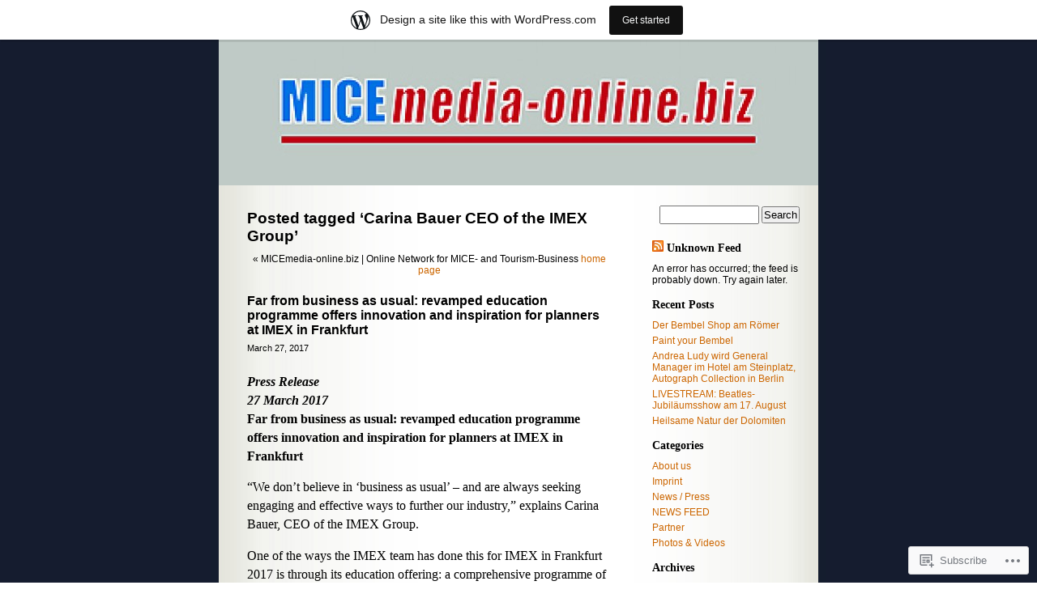

--- FILE ---
content_type: text/html; charset=UTF-8
request_url: https://micemediaonline.wordpress.com/tag/carina-bauer-ceo-of-the-imex-group/
body_size: 38780
content:
<!DOCTYPE html PUBLIC "-//W3C//DTD XHTML 1.0 Transitional//EN" "http://www.w3.org/TR/xhtml1/DTD/xhtml1-transitional.dtd">
<html xmlns="http://www.w3.org/1999/xhtml" lang="en">

<head profile="http://gmpg.org/xfn/11">
	<meta http-equiv="Content-Type" content="text/html; charset=UTF-8" />
	<title>Carina Bauer CEO of the IMEX Group | MICEmedia-online.biz | Online Network for MICE- and Tourism-Business</title>
	<link rel="pingback" href="https://micemediaonline.wordpress.com/xmlrpc.php" />
	<meta name='robots' content='max-image-preview:large' />
<link rel='dns-prefetch' href='//s0.wp.com' />
<link rel="alternate" type="application/rss+xml" title="MICEmedia-online.biz | Online Network for MICE- and Tourism-Business &raquo; Feed" href="https://micemediaonline.wordpress.com/feed/" />
<link rel="alternate" type="application/rss+xml" title="MICEmedia-online.biz | Online Network for MICE- and Tourism-Business &raquo; Comments Feed" href="https://micemediaonline.wordpress.com/comments/feed/" />
<link rel="alternate" type="application/rss+xml" title="MICEmedia-online.biz | Online Network for MICE- and Tourism-Business &raquo; Carina Bauer CEO of the IMEX Group Tag Feed" href="https://micemediaonline.wordpress.com/tag/carina-bauer-ceo-of-the-imex-group/feed/" />
	<script type="text/javascript">
		/* <![CDATA[ */
		function addLoadEvent(func) {
			var oldonload = window.onload;
			if (typeof window.onload != 'function') {
				window.onload = func;
			} else {
				window.onload = function () {
					oldonload();
					func();
				}
			}
		}
		/* ]]> */
	</script>
	<link crossorigin='anonymous' rel='stylesheet' id='all-css-0-1' href='/_static/??-eJxljUEOwiAQRS8kjo0G48J4FiBTOgWmExhivL2tC1Pj8v+8lwdPMWFhRVYo3UjukbhBpoQNZlRxIZnPOobWDrDDfV7iVyiuJlTiaLyrsKK/z5+8axGPxKQv0AnLWpXuoTmRiSpu3qPch6sd7OV0s+f5DULsQWI=&cssminify=yes' type='text/css' media='all' />
<style id='wp-emoji-styles-inline-css'>

	img.wp-smiley, img.emoji {
		display: inline !important;
		border: none !important;
		box-shadow: none !important;
		height: 1em !important;
		width: 1em !important;
		margin: 0 0.07em !important;
		vertical-align: -0.1em !important;
		background: none !important;
		padding: 0 !important;
	}
/*# sourceURL=wp-emoji-styles-inline-css */
</style>
<link crossorigin='anonymous' rel='stylesheet' id='all-css-2-1' href='/wp-content/plugins/gutenberg-core/v22.2.0/build/styles/block-library/style.css?m=1764855221i&cssminify=yes' type='text/css' media='all' />
<style id='wp-block-library-inline-css'>
.has-text-align-justify {
	text-align:justify;
}
.has-text-align-justify{text-align:justify;}

/*# sourceURL=wp-block-library-inline-css */
</style><style id='global-styles-inline-css'>
:root{--wp--preset--aspect-ratio--square: 1;--wp--preset--aspect-ratio--4-3: 4/3;--wp--preset--aspect-ratio--3-4: 3/4;--wp--preset--aspect-ratio--3-2: 3/2;--wp--preset--aspect-ratio--2-3: 2/3;--wp--preset--aspect-ratio--16-9: 16/9;--wp--preset--aspect-ratio--9-16: 9/16;--wp--preset--color--black: #000000;--wp--preset--color--cyan-bluish-gray: #abb8c3;--wp--preset--color--white: #ffffff;--wp--preset--color--pale-pink: #f78da7;--wp--preset--color--vivid-red: #cf2e2e;--wp--preset--color--luminous-vivid-orange: #ff6900;--wp--preset--color--luminous-vivid-amber: #fcb900;--wp--preset--color--light-green-cyan: #7bdcb5;--wp--preset--color--vivid-green-cyan: #00d084;--wp--preset--color--pale-cyan-blue: #8ed1fc;--wp--preset--color--vivid-cyan-blue: #0693e3;--wp--preset--color--vivid-purple: #9b51e0;--wp--preset--gradient--vivid-cyan-blue-to-vivid-purple: linear-gradient(135deg,rgb(6,147,227) 0%,rgb(155,81,224) 100%);--wp--preset--gradient--light-green-cyan-to-vivid-green-cyan: linear-gradient(135deg,rgb(122,220,180) 0%,rgb(0,208,130) 100%);--wp--preset--gradient--luminous-vivid-amber-to-luminous-vivid-orange: linear-gradient(135deg,rgb(252,185,0) 0%,rgb(255,105,0) 100%);--wp--preset--gradient--luminous-vivid-orange-to-vivid-red: linear-gradient(135deg,rgb(255,105,0) 0%,rgb(207,46,46) 100%);--wp--preset--gradient--very-light-gray-to-cyan-bluish-gray: linear-gradient(135deg,rgb(238,238,238) 0%,rgb(169,184,195) 100%);--wp--preset--gradient--cool-to-warm-spectrum: linear-gradient(135deg,rgb(74,234,220) 0%,rgb(151,120,209) 20%,rgb(207,42,186) 40%,rgb(238,44,130) 60%,rgb(251,105,98) 80%,rgb(254,248,76) 100%);--wp--preset--gradient--blush-light-purple: linear-gradient(135deg,rgb(255,206,236) 0%,rgb(152,150,240) 100%);--wp--preset--gradient--blush-bordeaux: linear-gradient(135deg,rgb(254,205,165) 0%,rgb(254,45,45) 50%,rgb(107,0,62) 100%);--wp--preset--gradient--luminous-dusk: linear-gradient(135deg,rgb(255,203,112) 0%,rgb(199,81,192) 50%,rgb(65,88,208) 100%);--wp--preset--gradient--pale-ocean: linear-gradient(135deg,rgb(255,245,203) 0%,rgb(182,227,212) 50%,rgb(51,167,181) 100%);--wp--preset--gradient--electric-grass: linear-gradient(135deg,rgb(202,248,128) 0%,rgb(113,206,126) 100%);--wp--preset--gradient--midnight: linear-gradient(135deg,rgb(2,3,129) 0%,rgb(40,116,252) 100%);--wp--preset--font-size--small: 13px;--wp--preset--font-size--medium: 20px;--wp--preset--font-size--large: 36px;--wp--preset--font-size--x-large: 42px;--wp--preset--font-family--albert-sans: 'Albert Sans', sans-serif;--wp--preset--font-family--alegreya: Alegreya, serif;--wp--preset--font-family--arvo: Arvo, serif;--wp--preset--font-family--bodoni-moda: 'Bodoni Moda', serif;--wp--preset--font-family--bricolage-grotesque: 'Bricolage Grotesque', sans-serif;--wp--preset--font-family--cabin: Cabin, sans-serif;--wp--preset--font-family--chivo: Chivo, sans-serif;--wp--preset--font-family--commissioner: Commissioner, sans-serif;--wp--preset--font-family--cormorant: Cormorant, serif;--wp--preset--font-family--courier-prime: 'Courier Prime', monospace;--wp--preset--font-family--crimson-pro: 'Crimson Pro', serif;--wp--preset--font-family--dm-mono: 'DM Mono', monospace;--wp--preset--font-family--dm-sans: 'DM Sans', sans-serif;--wp--preset--font-family--dm-serif-display: 'DM Serif Display', serif;--wp--preset--font-family--domine: Domine, serif;--wp--preset--font-family--eb-garamond: 'EB Garamond', serif;--wp--preset--font-family--epilogue: Epilogue, sans-serif;--wp--preset--font-family--fahkwang: Fahkwang, sans-serif;--wp--preset--font-family--figtree: Figtree, sans-serif;--wp--preset--font-family--fira-sans: 'Fira Sans', sans-serif;--wp--preset--font-family--fjalla-one: 'Fjalla One', sans-serif;--wp--preset--font-family--fraunces: Fraunces, serif;--wp--preset--font-family--gabarito: Gabarito, system-ui;--wp--preset--font-family--ibm-plex-mono: 'IBM Plex Mono', monospace;--wp--preset--font-family--ibm-plex-sans: 'IBM Plex Sans', sans-serif;--wp--preset--font-family--ibarra-real-nova: 'Ibarra Real Nova', serif;--wp--preset--font-family--instrument-serif: 'Instrument Serif', serif;--wp--preset--font-family--inter: Inter, sans-serif;--wp--preset--font-family--josefin-sans: 'Josefin Sans', sans-serif;--wp--preset--font-family--jost: Jost, sans-serif;--wp--preset--font-family--libre-baskerville: 'Libre Baskerville', serif;--wp--preset--font-family--libre-franklin: 'Libre Franklin', sans-serif;--wp--preset--font-family--literata: Literata, serif;--wp--preset--font-family--lora: Lora, serif;--wp--preset--font-family--merriweather: Merriweather, serif;--wp--preset--font-family--montserrat: Montserrat, sans-serif;--wp--preset--font-family--newsreader: Newsreader, serif;--wp--preset--font-family--noto-sans-mono: 'Noto Sans Mono', sans-serif;--wp--preset--font-family--nunito: Nunito, sans-serif;--wp--preset--font-family--open-sans: 'Open Sans', sans-serif;--wp--preset--font-family--overpass: Overpass, sans-serif;--wp--preset--font-family--pt-serif: 'PT Serif', serif;--wp--preset--font-family--petrona: Petrona, serif;--wp--preset--font-family--piazzolla: Piazzolla, serif;--wp--preset--font-family--playfair-display: 'Playfair Display', serif;--wp--preset--font-family--plus-jakarta-sans: 'Plus Jakarta Sans', sans-serif;--wp--preset--font-family--poppins: Poppins, sans-serif;--wp--preset--font-family--raleway: Raleway, sans-serif;--wp--preset--font-family--roboto: Roboto, sans-serif;--wp--preset--font-family--roboto-slab: 'Roboto Slab', serif;--wp--preset--font-family--rubik: Rubik, sans-serif;--wp--preset--font-family--rufina: Rufina, serif;--wp--preset--font-family--sora: Sora, sans-serif;--wp--preset--font-family--source-sans-3: 'Source Sans 3', sans-serif;--wp--preset--font-family--source-serif-4: 'Source Serif 4', serif;--wp--preset--font-family--space-mono: 'Space Mono', monospace;--wp--preset--font-family--syne: Syne, sans-serif;--wp--preset--font-family--texturina: Texturina, serif;--wp--preset--font-family--urbanist: Urbanist, sans-serif;--wp--preset--font-family--work-sans: 'Work Sans', sans-serif;--wp--preset--spacing--20: 0.44rem;--wp--preset--spacing--30: 0.67rem;--wp--preset--spacing--40: 1rem;--wp--preset--spacing--50: 1.5rem;--wp--preset--spacing--60: 2.25rem;--wp--preset--spacing--70: 3.38rem;--wp--preset--spacing--80: 5.06rem;--wp--preset--shadow--natural: 6px 6px 9px rgba(0, 0, 0, 0.2);--wp--preset--shadow--deep: 12px 12px 50px rgba(0, 0, 0, 0.4);--wp--preset--shadow--sharp: 6px 6px 0px rgba(0, 0, 0, 0.2);--wp--preset--shadow--outlined: 6px 6px 0px -3px rgb(255, 255, 255), 6px 6px rgb(0, 0, 0);--wp--preset--shadow--crisp: 6px 6px 0px rgb(0, 0, 0);}:where(.is-layout-flex){gap: 0.5em;}:where(.is-layout-grid){gap: 0.5em;}body .is-layout-flex{display: flex;}.is-layout-flex{flex-wrap: wrap;align-items: center;}.is-layout-flex > :is(*, div){margin: 0;}body .is-layout-grid{display: grid;}.is-layout-grid > :is(*, div){margin: 0;}:where(.wp-block-columns.is-layout-flex){gap: 2em;}:where(.wp-block-columns.is-layout-grid){gap: 2em;}:where(.wp-block-post-template.is-layout-flex){gap: 1.25em;}:where(.wp-block-post-template.is-layout-grid){gap: 1.25em;}.has-black-color{color: var(--wp--preset--color--black) !important;}.has-cyan-bluish-gray-color{color: var(--wp--preset--color--cyan-bluish-gray) !important;}.has-white-color{color: var(--wp--preset--color--white) !important;}.has-pale-pink-color{color: var(--wp--preset--color--pale-pink) !important;}.has-vivid-red-color{color: var(--wp--preset--color--vivid-red) !important;}.has-luminous-vivid-orange-color{color: var(--wp--preset--color--luminous-vivid-orange) !important;}.has-luminous-vivid-amber-color{color: var(--wp--preset--color--luminous-vivid-amber) !important;}.has-light-green-cyan-color{color: var(--wp--preset--color--light-green-cyan) !important;}.has-vivid-green-cyan-color{color: var(--wp--preset--color--vivid-green-cyan) !important;}.has-pale-cyan-blue-color{color: var(--wp--preset--color--pale-cyan-blue) !important;}.has-vivid-cyan-blue-color{color: var(--wp--preset--color--vivid-cyan-blue) !important;}.has-vivid-purple-color{color: var(--wp--preset--color--vivid-purple) !important;}.has-black-background-color{background-color: var(--wp--preset--color--black) !important;}.has-cyan-bluish-gray-background-color{background-color: var(--wp--preset--color--cyan-bluish-gray) !important;}.has-white-background-color{background-color: var(--wp--preset--color--white) !important;}.has-pale-pink-background-color{background-color: var(--wp--preset--color--pale-pink) !important;}.has-vivid-red-background-color{background-color: var(--wp--preset--color--vivid-red) !important;}.has-luminous-vivid-orange-background-color{background-color: var(--wp--preset--color--luminous-vivid-orange) !important;}.has-luminous-vivid-amber-background-color{background-color: var(--wp--preset--color--luminous-vivid-amber) !important;}.has-light-green-cyan-background-color{background-color: var(--wp--preset--color--light-green-cyan) !important;}.has-vivid-green-cyan-background-color{background-color: var(--wp--preset--color--vivid-green-cyan) !important;}.has-pale-cyan-blue-background-color{background-color: var(--wp--preset--color--pale-cyan-blue) !important;}.has-vivid-cyan-blue-background-color{background-color: var(--wp--preset--color--vivid-cyan-blue) !important;}.has-vivid-purple-background-color{background-color: var(--wp--preset--color--vivid-purple) !important;}.has-black-border-color{border-color: var(--wp--preset--color--black) !important;}.has-cyan-bluish-gray-border-color{border-color: var(--wp--preset--color--cyan-bluish-gray) !important;}.has-white-border-color{border-color: var(--wp--preset--color--white) !important;}.has-pale-pink-border-color{border-color: var(--wp--preset--color--pale-pink) !important;}.has-vivid-red-border-color{border-color: var(--wp--preset--color--vivid-red) !important;}.has-luminous-vivid-orange-border-color{border-color: var(--wp--preset--color--luminous-vivid-orange) !important;}.has-luminous-vivid-amber-border-color{border-color: var(--wp--preset--color--luminous-vivid-amber) !important;}.has-light-green-cyan-border-color{border-color: var(--wp--preset--color--light-green-cyan) !important;}.has-vivid-green-cyan-border-color{border-color: var(--wp--preset--color--vivid-green-cyan) !important;}.has-pale-cyan-blue-border-color{border-color: var(--wp--preset--color--pale-cyan-blue) !important;}.has-vivid-cyan-blue-border-color{border-color: var(--wp--preset--color--vivid-cyan-blue) !important;}.has-vivid-purple-border-color{border-color: var(--wp--preset--color--vivid-purple) !important;}.has-vivid-cyan-blue-to-vivid-purple-gradient-background{background: var(--wp--preset--gradient--vivid-cyan-blue-to-vivid-purple) !important;}.has-light-green-cyan-to-vivid-green-cyan-gradient-background{background: var(--wp--preset--gradient--light-green-cyan-to-vivid-green-cyan) !important;}.has-luminous-vivid-amber-to-luminous-vivid-orange-gradient-background{background: var(--wp--preset--gradient--luminous-vivid-amber-to-luminous-vivid-orange) !important;}.has-luminous-vivid-orange-to-vivid-red-gradient-background{background: var(--wp--preset--gradient--luminous-vivid-orange-to-vivid-red) !important;}.has-very-light-gray-to-cyan-bluish-gray-gradient-background{background: var(--wp--preset--gradient--very-light-gray-to-cyan-bluish-gray) !important;}.has-cool-to-warm-spectrum-gradient-background{background: var(--wp--preset--gradient--cool-to-warm-spectrum) !important;}.has-blush-light-purple-gradient-background{background: var(--wp--preset--gradient--blush-light-purple) !important;}.has-blush-bordeaux-gradient-background{background: var(--wp--preset--gradient--blush-bordeaux) !important;}.has-luminous-dusk-gradient-background{background: var(--wp--preset--gradient--luminous-dusk) !important;}.has-pale-ocean-gradient-background{background: var(--wp--preset--gradient--pale-ocean) !important;}.has-electric-grass-gradient-background{background: var(--wp--preset--gradient--electric-grass) !important;}.has-midnight-gradient-background{background: var(--wp--preset--gradient--midnight) !important;}.has-small-font-size{font-size: var(--wp--preset--font-size--small) !important;}.has-medium-font-size{font-size: var(--wp--preset--font-size--medium) !important;}.has-large-font-size{font-size: var(--wp--preset--font-size--large) !important;}.has-x-large-font-size{font-size: var(--wp--preset--font-size--x-large) !important;}.has-albert-sans-font-family{font-family: var(--wp--preset--font-family--albert-sans) !important;}.has-alegreya-font-family{font-family: var(--wp--preset--font-family--alegreya) !important;}.has-arvo-font-family{font-family: var(--wp--preset--font-family--arvo) !important;}.has-bodoni-moda-font-family{font-family: var(--wp--preset--font-family--bodoni-moda) !important;}.has-bricolage-grotesque-font-family{font-family: var(--wp--preset--font-family--bricolage-grotesque) !important;}.has-cabin-font-family{font-family: var(--wp--preset--font-family--cabin) !important;}.has-chivo-font-family{font-family: var(--wp--preset--font-family--chivo) !important;}.has-commissioner-font-family{font-family: var(--wp--preset--font-family--commissioner) !important;}.has-cormorant-font-family{font-family: var(--wp--preset--font-family--cormorant) !important;}.has-courier-prime-font-family{font-family: var(--wp--preset--font-family--courier-prime) !important;}.has-crimson-pro-font-family{font-family: var(--wp--preset--font-family--crimson-pro) !important;}.has-dm-mono-font-family{font-family: var(--wp--preset--font-family--dm-mono) !important;}.has-dm-sans-font-family{font-family: var(--wp--preset--font-family--dm-sans) !important;}.has-dm-serif-display-font-family{font-family: var(--wp--preset--font-family--dm-serif-display) !important;}.has-domine-font-family{font-family: var(--wp--preset--font-family--domine) !important;}.has-eb-garamond-font-family{font-family: var(--wp--preset--font-family--eb-garamond) !important;}.has-epilogue-font-family{font-family: var(--wp--preset--font-family--epilogue) !important;}.has-fahkwang-font-family{font-family: var(--wp--preset--font-family--fahkwang) !important;}.has-figtree-font-family{font-family: var(--wp--preset--font-family--figtree) !important;}.has-fira-sans-font-family{font-family: var(--wp--preset--font-family--fira-sans) !important;}.has-fjalla-one-font-family{font-family: var(--wp--preset--font-family--fjalla-one) !important;}.has-fraunces-font-family{font-family: var(--wp--preset--font-family--fraunces) !important;}.has-gabarito-font-family{font-family: var(--wp--preset--font-family--gabarito) !important;}.has-ibm-plex-mono-font-family{font-family: var(--wp--preset--font-family--ibm-plex-mono) !important;}.has-ibm-plex-sans-font-family{font-family: var(--wp--preset--font-family--ibm-plex-sans) !important;}.has-ibarra-real-nova-font-family{font-family: var(--wp--preset--font-family--ibarra-real-nova) !important;}.has-instrument-serif-font-family{font-family: var(--wp--preset--font-family--instrument-serif) !important;}.has-inter-font-family{font-family: var(--wp--preset--font-family--inter) !important;}.has-josefin-sans-font-family{font-family: var(--wp--preset--font-family--josefin-sans) !important;}.has-jost-font-family{font-family: var(--wp--preset--font-family--jost) !important;}.has-libre-baskerville-font-family{font-family: var(--wp--preset--font-family--libre-baskerville) !important;}.has-libre-franklin-font-family{font-family: var(--wp--preset--font-family--libre-franklin) !important;}.has-literata-font-family{font-family: var(--wp--preset--font-family--literata) !important;}.has-lora-font-family{font-family: var(--wp--preset--font-family--lora) !important;}.has-merriweather-font-family{font-family: var(--wp--preset--font-family--merriweather) !important;}.has-montserrat-font-family{font-family: var(--wp--preset--font-family--montserrat) !important;}.has-newsreader-font-family{font-family: var(--wp--preset--font-family--newsreader) !important;}.has-noto-sans-mono-font-family{font-family: var(--wp--preset--font-family--noto-sans-mono) !important;}.has-nunito-font-family{font-family: var(--wp--preset--font-family--nunito) !important;}.has-open-sans-font-family{font-family: var(--wp--preset--font-family--open-sans) !important;}.has-overpass-font-family{font-family: var(--wp--preset--font-family--overpass) !important;}.has-pt-serif-font-family{font-family: var(--wp--preset--font-family--pt-serif) !important;}.has-petrona-font-family{font-family: var(--wp--preset--font-family--petrona) !important;}.has-piazzolla-font-family{font-family: var(--wp--preset--font-family--piazzolla) !important;}.has-playfair-display-font-family{font-family: var(--wp--preset--font-family--playfair-display) !important;}.has-plus-jakarta-sans-font-family{font-family: var(--wp--preset--font-family--plus-jakarta-sans) !important;}.has-poppins-font-family{font-family: var(--wp--preset--font-family--poppins) !important;}.has-raleway-font-family{font-family: var(--wp--preset--font-family--raleway) !important;}.has-roboto-font-family{font-family: var(--wp--preset--font-family--roboto) !important;}.has-roboto-slab-font-family{font-family: var(--wp--preset--font-family--roboto-slab) !important;}.has-rubik-font-family{font-family: var(--wp--preset--font-family--rubik) !important;}.has-rufina-font-family{font-family: var(--wp--preset--font-family--rufina) !important;}.has-sora-font-family{font-family: var(--wp--preset--font-family--sora) !important;}.has-source-sans-3-font-family{font-family: var(--wp--preset--font-family--source-sans-3) !important;}.has-source-serif-4-font-family{font-family: var(--wp--preset--font-family--source-serif-4) !important;}.has-space-mono-font-family{font-family: var(--wp--preset--font-family--space-mono) !important;}.has-syne-font-family{font-family: var(--wp--preset--font-family--syne) !important;}.has-texturina-font-family{font-family: var(--wp--preset--font-family--texturina) !important;}.has-urbanist-font-family{font-family: var(--wp--preset--font-family--urbanist) !important;}.has-work-sans-font-family{font-family: var(--wp--preset--font-family--work-sans) !important;}
/*# sourceURL=global-styles-inline-css */
</style>

<style id='classic-theme-styles-inline-css'>
/*! This file is auto-generated */
.wp-block-button__link{color:#fff;background-color:#32373c;border-radius:9999px;box-shadow:none;text-decoration:none;padding:calc(.667em + 2px) calc(1.333em + 2px);font-size:1.125em}.wp-block-file__button{background:#32373c;color:#fff;text-decoration:none}
/*# sourceURL=/wp-includes/css/classic-themes.min.css */
</style>
<link crossorigin='anonymous' rel='stylesheet' id='all-css-4-1' href='/_static/??-eJx9jtsKwjAQRH/IzRIbvDyI39Kki41m2yWbWPx7I0IVBF/mYThnGFwEwjwVmgpKqpc4KYbZpzncFLfGHowFjSyJINPdOByilpUALY9EJqhu8GuIK3y2MrWepS8vgmmIPSXihv3TFmkOeC+ZVKElx8pQxibqj/euUapH7UXGmAnXY2c+2b2zu2PXue76BF8VV60=&cssminify=yes' type='text/css' media='all' />
<style id='jetpack_facebook_likebox-inline-css'>
.widget_facebook_likebox {
	overflow: hidden;
}

/*# sourceURL=/wp-content/mu-plugins/jetpack-plugin/sun/modules/widgets/facebook-likebox/style.css */
</style>
<link crossorigin='anonymous' rel='stylesheet' id='all-css-6-1' href='/_static/??-eJzTLy/QTc7PK0nNK9HPLdUtyClNz8wr1i9KTcrJTwcy0/WTi5G5ekCujj52Temp+bo5+cmJJZn5eSgc3bScxMwikFb7XFtDE1NLExMLc0OTLACohS2q&cssminify=yes' type='text/css' media='all' />
<link crossorigin='anonymous' rel='stylesheet' id='print-css-7-1' href='/wp-content/mu-plugins/global-print/global-print.css?m=1465851035i&cssminify=yes' type='text/css' media='print' />
<style id='jetpack-global-styles-frontend-style-inline-css'>
:root { --font-headings: unset; --font-base: unset; --font-headings-default: -apple-system,BlinkMacSystemFont,"Segoe UI",Roboto,Oxygen-Sans,Ubuntu,Cantarell,"Helvetica Neue",sans-serif; --font-base-default: -apple-system,BlinkMacSystemFont,"Segoe UI",Roboto,Oxygen-Sans,Ubuntu,Cantarell,"Helvetica Neue",sans-serif;}
/*# sourceURL=jetpack-global-styles-frontend-style-inline-css */
</style>
<link crossorigin='anonymous' rel='stylesheet' id='all-css-10-1' href='/_static/??-eJyNjcsKAjEMRX/IGtQZBxfip0hMS9sxTYppGfx7H7gRN+7ugcs5sFRHKi1Ig9Jd5R6zGMyhVaTrh8G6QFHfORhYwlvw6P39PbPENZmt4G/ROQuBKWVkxxrVvuBH1lIoz2waILJekF+HUzlupnG3nQ77YZwfuRJIaQ==&cssminify=yes' type='text/css' media='all' />
<script type="text/javascript" id="wpcom-actionbar-placeholder-js-extra">
/* <![CDATA[ */
var actionbardata = {"siteID":"31658443","postID":"0","siteURL":"https://micemediaonline.wordpress.com","xhrURL":"https://micemediaonline.wordpress.com/wp-admin/admin-ajax.php","nonce":"7d8df276ec","isLoggedIn":"","statusMessage":"","subsEmailDefault":"instantly","proxyScriptUrl":"https://s0.wp.com/wp-content/js/wpcom-proxy-request.js?m=1513050504i&amp;ver=20211021","i18n":{"followedText":"New posts from this site will now appear in your \u003Ca href=\"https://wordpress.com/reader\"\u003EReader\u003C/a\u003E","foldBar":"Collapse this bar","unfoldBar":"Expand this bar","shortLinkCopied":"Shortlink copied to clipboard."}};
//# sourceURL=wpcom-actionbar-placeholder-js-extra
/* ]]> */
</script>
<script type="text/javascript" id="jetpack-mu-wpcom-settings-js-before">
/* <![CDATA[ */
var JETPACK_MU_WPCOM_SETTINGS = {"assetsUrl":"https://s0.wp.com/wp-content/mu-plugins/jetpack-mu-wpcom-plugin/sun/jetpack_vendor/automattic/jetpack-mu-wpcom/src/build/"};
//# sourceURL=jetpack-mu-wpcom-settings-js-before
/* ]]> */
</script>
<script crossorigin='anonymous' type='text/javascript'  src='/wp-content/js/rlt-proxy.js?m=1720530689i'></script>
<script type="text/javascript" id="rlt-proxy-js-after">
/* <![CDATA[ */
	rltInitialize( {"token":null,"iframeOrigins":["https:\/\/widgets.wp.com"]} );
//# sourceURL=rlt-proxy-js-after
/* ]]> */
</script>
<link rel="EditURI" type="application/rsd+xml" title="RSD" href="https://micemediaonline.wordpress.com/xmlrpc.php?rsd" />
<meta name="generator" content="WordPress.com" />

<!-- Jetpack Open Graph Tags -->
<meta property="og:type" content="website" />
<meta property="og:title" content="Carina Bauer CEO of the IMEX Group &#8211; MICEmedia-online.biz | Online Network for MICE- and Tourism-Business" />
<meta property="og:url" content="https://micemediaonline.wordpress.com/tag/carina-bauer-ceo-of-the-imex-group/" />
<meta property="og:site_name" content="MICEmedia-online.biz | Online Network for MICE- and Tourism-Business" />
<meta property="og:image" content="https://s0.wp.com/i/blank.jpg?m=1383295312i" />
<meta property="og:image:width" content="200" />
<meta property="og:image:height" content="200" />
<meta property="og:image:alt" content="" />
<meta property="og:locale" content="en_US" />
<meta property="fb:app_id" content="249643311490" />
<meta name="twitter:creator" content="@micemediaonline" />
<meta name="twitter:site" content="@micemediaonline" />

<!-- End Jetpack Open Graph Tags -->
<link rel="shortcut icon" type="image/x-icon" href="https://s0.wp.com/i/favicon.ico?m=1713425267i" sizes="16x16 24x24 32x32 48x48" />
<link rel="icon" type="image/x-icon" href="https://s0.wp.com/i/favicon.ico?m=1713425267i" sizes="16x16 24x24 32x32 48x48" />
<link rel="apple-touch-icon" href="https://s0.wp.com/i/webclip.png?m=1713868326i" />
<link rel='openid.server' href='https://micemediaonline.wordpress.com/?openidserver=1' />
<link rel='openid.delegate' href='https://micemediaonline.wordpress.com/' />
<link rel="search" type="application/opensearchdescription+xml" href="https://micemediaonline.wordpress.com/osd.xml" title="MICEmedia-online.biz &#124; Online Network for MICE- and Tourism-Business" />
<link rel="search" type="application/opensearchdescription+xml" href="https://s1.wp.com/opensearch.xml" title="WordPress.com" />
		<style id="wpcom-hotfix-masterbar-style">
			@media screen and (min-width: 783px) {
				#wpadminbar .quicklinks li#wp-admin-bar-my-account.with-avatar > a img {
					margin-top: 5px;
				}
			}
		</style>
		<meta name="description" content="Posts about Carina Bauer CEO of the IMEX Group written by MICEmedia-online.biz" />
<style type="text/css">
#header{
	background: url(https://micemediaonline.wordpress.com/wp-content/uploads/2012/01/cropped-micemedia-onlinelogo-long-grey-sm1.jpg) no-repeat center;
}
#header h1, #header .description {
	display: none;
}
</style>
</head>
<body class="archive tag tag-carina-bauer-ceo-of-the-imex-group tag-341945618 wp-theme-pubsapphire customizer-styles-applied jetpack-reblog-enabled has-marketing-bar has-marketing-bar-theme-sapphire">

<div id="page">


<div id="header">
	<div id="headerimg" onclick="location.href='https://micemediaonline.wordpress.com/';" style="cursor: pointer;">
		<h1><a href="https://micemediaonline.wordpress.com/">MICEmedia-online.biz | Online Network for MICE- and Tourism-Business</a></h1>
		<div class="description">Press and Media Blog for MICE and Tourism Business</div>
	</div>
</div>
<hr />

	<div id="content" class="narrowcolumn">

		
		         <h2 class="pagetitle">Posted tagged &#8216;Carina Bauer CEO of the IMEX Group&#8217;</h2>

 	  

		<div class="navigation">
			<div class="alignleft">&laquo; MICEmedia-online.biz | Online Network for MICE- and Tourism-Business <a href="https://micemediaonline.wordpress.com">home page</a></div>
			<div class="alignleft"></div>
			<div class="alignright"></div>
		</div>

				<div class="post-3175 post type-post status-publish format-standard hentry category-news-press category-news-feed tag-carina-bauer-ceo-of-the-imex-group tag-event-design-training tag-german-convention-bureau tag-german-convention-bureau-gcb tag-healthcare-meeting-compliance-certificate tag-healthcare-meeting-compliance-certificate-hmcc tag-healthcare-meeting-compliance-certificate-hmcc-programme tag-healthcare-specialism tag-imex tag-imex-frankfurt tag-imex-tech-tours tag-imexs-new-talking-point tag-purposeful-meetings tag-zeus-eventtech-academy">
				<h3 id="post-3175"><a href="https://micemediaonline.wordpress.com/2017/03/27/far-from-business-as-usual-revamped-education-programme-offers-innovation-and-inspiration-for-planners-at-imex-in-frankfurt/" rel="bookmark">Far from business as usual: revamped education programme offers innovation and inspiration for planners at IMEX in&nbsp;Frankfurt</a></h3>
				<small>March 27, 2017</small>

				<div class="entry">
					<p><em><strong>Press Release</strong></em><br />
<em><strong>27 March 2017</strong></em><br />
<strong>Far from business as usual: revamped education programme offers innovation and inspiration for planners at IMEX in Frankfurt</strong></p>
<p>“We don’t believe in ‘business as usual’ – and are always seeking engaging and effective ways to further our industry,” explains Carina Bauer, CEO of the IMEX Group.</p>
<p>One of the ways the IMEX team has done this for IMEX in Frankfurt 2017 is through its education offering: a comprehensive programme of free education running across all three days of the trade show, 16 – 18 May, combined with its brand new EduMonday, 15 May.</p>
<p><strong>Brand new &#8211; EduMonday</strong><br />
EduMonday will combine contemporary learning styles with hot industry topics and the latest personal development teachings. With registration free of charge and open to all, the day will provide insights into event design, future trends and hot new technologies. IMEX’s EduMonday will feature experts from the new Zeus Eventtech Academy, the German Convention Bureau (GCB), Meetology® Masterclasses and Play with a Purpose. IMEX is also offering the Event Design Certificate Programme Level 1 of Mastery as part of a three-year agreement with the Event Design Collective. This allows 30 English and 30 German-speaking event professionals to take their career to the next level by taking the certification free of charge on the day.</p>
<p><strong>Event Design training</strong><br />
The Event Design training will be delivered by Roel Frissen and Ruud Janssen, from the Event Design Collective. Roel explains: “Events can be demanding for the event owner and the team responsible for delivery. Event Design should be fun, democratic and engaging for everyone involved in order to deliver events of high quality. The Event Design Certificate programme level 1 of Mastery equips teams with a methodology to do just that.&#8221;</p>
<p><strong>Healthcare specialism</strong><br />
Also on EduMonday, meeting professionals in the healthcare sector can gain valuable credibility by participating in the accredited Healthcare Meeting Compliance Certificate (HMCC) programme, delivered by MPI. The HMCC provides a foundation in healthcare disciplines, designed for planners and suppliers who need an understanding of regulations, in particular new regulations and laws in healthcare reporting.</p>
<p>A wider programme of free education runs across the three days of the show with close to 150 seminars, including workshops, campfires and bite-sized show-floor education. Participants can choose from carefully selected tracks to create their own bespoke schedule, all designed to help them keep a finger on the pulse of the industry.</p>
<p>Many sessions have a firm eye on the future covering topics such as Visioneering the future of meeting spaces delivered by the IACC plus MPI’s Deep dive into the industry’s business trends.</p>
<p>The second phase of your career that no one knows about will help attendees of all career levels understand what it means to mindfully and purposefully set their career path and achieve goals, part of Purposeful Meetings, IMEX’s new Talking Point.</p>
<p><strong>Guided Tech Tours</strong><br />
Back by popular demand are the IMEX Tech Tours, in both English and German. These provide a guided tour of the show floor and a chance to discover new products, services and gadgets in the field of event technology.</p>
<p>Event risk in a changing world will guide attendees through the steps to create their own safety action plan. Security is explored further in Event security challenges in an elevated security climate by Pete Murphy from Priavo Security and security and risk consultant Angelique Lecorps.</p>
<p><strong>Security expertise</strong><br />
Pete has over 20 years’ experience across the government and private security sector following commendable service within UK Special Forces. He explains why security should remain a key consideration: “Despite the enormous increase in attention to security after recent major international incidents, too many organisations are already slipping back into complacency and cutting corners. Security is considered by some to be an ‘invisible cost’ but this doesn’t make it any less vital.”</p>
<p><strong>IMEX in Frankfurt takes place at Messe Frankfurt from 16 – 18 May 2017. EduMonday (separate registration required) is on 15 May.</strong><br />
Registration is free of charge and open online &#8211; <a href="https://portal.imex-frankfurt.com/register.php?login=1">https://portal.imex-frankfurt.com/register.php?login=1</a><br />
EduMonday registration &#8211; <a href="http://www.imex-frankfurt.com/events/education/edumonday/">http://www.imex-frankfurt.com/events/education/edumonday/</a></p>
<p><em>#IMEX17</em></p>
<div id="jp-post-flair" class="sharedaddy sd-like-enabled sd-sharing-enabled"><div class="sharedaddy sd-sharing-enabled"><div class="robots-nocontent sd-block sd-social sd-social-official sd-sharing"><h3 class="sd-title">Share this:</h3><div class="sd-content"><ul><li class="share-email"><a rel="nofollow noopener noreferrer"
				data-shared="sharing-email-3175"
				class="share-email sd-button"
				href="mailto:?subject=%5BShared%20Post%5D%20Far%20from%20business%20as%20usual%3A%20revamped%20education%20programme%20offers%20innovation%20and%20inspiration%20for%20planners%20at%20IMEX%20in%20Frankfurt&#038;body=https%3A%2F%2Fmicemediaonline.wordpress.com%2F2017%2F03%2F27%2Ffar-from-business-as-usual-revamped-education-programme-offers-innovation-and-inspiration-for-planners-at-imex-in-frankfurt%2F&#038;share=email"
				target="_blank"
				aria-labelledby="sharing-email-3175"
				data-email-share-error-title="Do you have email set up?" data-email-share-error-text="If you&#039;re having problems sharing via email, you might not have email set up for your browser. You may need to create a new email yourself." data-email-share-nonce="e72dfc9dd8" data-email-share-track-url="https://micemediaonline.wordpress.com/2017/03/27/far-from-business-as-usual-revamped-education-programme-offers-innovation-and-inspiration-for-planners-at-imex-in-frankfurt/?share=email">
				<span id="sharing-email-3175" hidden>Email a link to a friend (Opens in new window)</span>
				<span>Email</span>
			</a></li><li class="share-print"><a rel="nofollow noopener noreferrer"
				data-shared="sharing-print-3175"
				class="share-print sd-button"
				href="https://micemediaonline.wordpress.com/2017/03/27/far-from-business-as-usual-revamped-education-programme-offers-innovation-and-inspiration-for-planners-at-imex-in-frankfurt/?share=print"
				target="_blank"
				aria-labelledby="sharing-print-3175"
				>
				<span id="sharing-print-3175" hidden>Print (Opens in new window)</span>
				<span>Print</span>
			</a></li><li class="share-facebook"><div class="fb-share-button" data-href="https://micemediaonline.wordpress.com/2017/03/27/far-from-business-as-usual-revamped-education-programme-offers-innovation-and-inspiration-for-planners-at-imex-in-frankfurt/" data-layout="button_count"></div></li><li class="share-pinterest"><div class="pinterest_button"><a href="https://www.pinterest.com/pin/create/button/?url=https%3A%2F%2Fmicemediaonline.wordpress.com%2F2017%2F03%2F27%2Ffar-from-business-as-usual-revamped-education-programme-offers-innovation-and-inspiration-for-planners-at-imex-in-frankfurt%2F&#038;media=https%3A%2F%2F0.gravatar.com%2Favatar%2F99bb28f7b2dcfe0b4722fd36877842d17a9419c071b5847610dd21dde8a1bb7a%3Fs%3D96%26amp%3Bd%3Didenticon%26amp%3Br%3DG&#038;description=Far%20from%20business%20as%20usual%3A%20revamped%20education%20programme%20offers%20innovation%20and%20inspiration%20for%20planners%20at%20IMEX%20in%20Frankfurt" data-pin-do="buttonPin" data-pin-config="beside"><img src="//assets.pinterest.com/images/pidgets/pinit_fg_en_rect_gray_20.png" /></a></div></li><li class="share-twitter"><a href="https://twitter.com/share" class="twitter-share-button" data-url="https://micemediaonline.wordpress.com/2017/03/27/far-from-business-as-usual-revamped-education-programme-offers-innovation-and-inspiration-for-planners-at-imex-in-frankfurt/" data-text="Far from business as usual: revamped education programme offers innovation and inspiration for planners at IMEX in Frankfurt" data-via="micemediaonline" data-related="wordpressdotcom">Tweet</a></li><li class="share-linkedin"><div class="linkedin_button"><script type="in/share" data-url="https://micemediaonline.wordpress.com/2017/03/27/far-from-business-as-usual-revamped-education-programme-offers-innovation-and-inspiration-for-planners-at-imex-in-frankfurt/" data-counter="right"></script></div></li><li class="share-tumblr"><a class="tumblr-share-button" target="_blank" href="https://www.tumblr.com/share" data-title="Far from business as usual: revamped education programme offers innovation and inspiration for planners at IMEX in Frankfurt" data-content="https://micemediaonline.wordpress.com/2017/03/27/far-from-business-as-usual-revamped-education-programme-offers-innovation-and-inspiration-for-planners-at-imex-in-frankfurt/" title="Share on Tumblr"data-posttype="link">Share on Tumblr</a></li><li class="share-end"></li></ul></div></div></div><div class='sharedaddy sd-block sd-like jetpack-likes-widget-wrapper jetpack-likes-widget-unloaded' id='like-post-wrapper-31658443-3175-696b98f50e378' data-src='//widgets.wp.com/likes/index.html?ver=20260117#blog_id=31658443&amp;post_id=3175&amp;origin=micemediaonline.wordpress.com&amp;obj_id=31658443-3175-696b98f50e378' data-name='like-post-frame-31658443-3175-696b98f50e378' data-title='Like or Reblog'><div class='likes-widget-placeholder post-likes-widget-placeholder' style='height: 55px;'><span class='button'><span>Like</span></span> <span class='loading'>Loading...</span></div><span class='sd-text-color'></span><a class='sd-link-color'></a></div></div>				</div>

				<p class="postmetadata"><strong>Categories:</strong> <a href="https://micemediaonline.wordpress.com/category/news-press/" rel="category tag">News / Press</a>, <a href="https://micemediaonline.wordpress.com/category/news-feed/" rel="category tag">NEWS FEED</a> <br /><strong>Tags:</strong> <a href="https://micemediaonline.wordpress.com/tag/carina-bauer-ceo-of-the-imex-group/" rel="tag">Carina Bauer CEO of the IMEX Group</a>, <a href="https://micemediaonline.wordpress.com/tag/event-design-training/" rel="tag">Event Design training</a>, <a href="https://micemediaonline.wordpress.com/tag/german-convention-bureau/" rel="tag">German Convention Bureau</a>, <a href="https://micemediaonline.wordpress.com/tag/german-convention-bureau-gcb/" rel="tag">German Convention Bureau (GCB)</a>, <a href="https://micemediaonline.wordpress.com/tag/healthcare-meeting-compliance-certificate/" rel="tag">Healthcare Meeting Compliance Certificate</a>, <a href="https://micemediaonline.wordpress.com/tag/healthcare-meeting-compliance-certificate-hmcc/" rel="tag">Healthcare Meeting Compliance Certificate (HMCC)</a>, <a href="https://micemediaonline.wordpress.com/tag/healthcare-meeting-compliance-certificate-hmcc-programme/" rel="tag">Healthcare Meeting Compliance Certificate (HMCC) programme</a>, <a href="https://micemediaonline.wordpress.com/tag/healthcare-specialism/" rel="tag">Healthcare specialism</a>, <a href="https://micemediaonline.wordpress.com/tag/imex/" rel="tag">IMEX</a>, <a href="https://micemediaonline.wordpress.com/tag/imex-frankfurt/" rel="tag">IMEX Frankfurt</a>, <a href="https://micemediaonline.wordpress.com/tag/imex-tech-tours/" rel="tag">IMEX Tech Tours</a>, <a href="https://micemediaonline.wordpress.com/tag/imexs-new-talking-point/" rel="tag">IMEX’s new Talking Point</a>, <a href="https://micemediaonline.wordpress.com/tag/purposeful-meetings/" rel="tag">Purposeful Meetings</a>, <a href="https://micemediaonline.wordpress.com/tag/zeus-eventtech-academy/" rel="tag">ZEUS EventTech Academy</a><br /> <br /><strong>Comments:</strong> <a href="https://micemediaonline.wordpress.com/2017/03/27/far-from-business-as-usual-revamped-education-programme-offers-innovation-and-inspiration-for-planners-at-imex-in-frankfurt/#respond">Be the first to comment</a></p>

			</div>

				<div class="post-3105 post type-post status-publish format-standard hentry category-news-press category-news-feed tag-imex17 tag-alise-long tag-astrazeneca tag-bank-of-america-merrill-lynch tag-barclays tag-bnp-paribas tag-carina-bauer tag-carina-bauer-ceo-of-the-imex-group tag-ceo-of-the-imex-group tag-cisco tag-cmm tag-corporate-events-and-meetings tag-dell tag-donna-fung tag-estee-lauder tag-exclusively-corporate-at-imex tag-ey tag-gsk tag-imex-17 tag-imex-2017 tag-imex-in-frankfurt-2017 tag-lego tag-manager-strategic-meetings-events tag-roi">
				<h3 id="post-3105"><a href="https://micemediaonline.wordpress.com/2017/01/31/imex-corporate-events-and-meetings/" rel="bookmark">IMEX &#8211; Corporate events and&nbsp;meetings</a></h3>
				<small>January 31, 2017</small>

				<div class="entry">
					<p><strong>Corporate events and meetings: IMEX offsets planner’s isolation and training drought with new ‘Exclusively Corporate’ programme</strong></p>
<p><em><strong>Exclusively Corporate at IMEX, the dedicated event for event and travel planners (corporate), has been redeveloped for IMEX in Frankfurt 2017. The IMEX team has collaborated with planners from across the globe to gather views and experiences, creating a new, free of charge, one day programme for the show.</strong></em></p>
<p>Some of the challenges raised by event and meeting executives included the need to create a fresh event experience be it through new technology, emerging destinations or unique venues &#8211; all on an ever-decreasing budget.</p>
<p>The newly bespoke programme for Exclusively Corporate at IMEX reflects these issues with speakers drawn from companies including Cisco, GSK, Lego, Dell, AstraZeneca, Bank of America Merrill Lynch, Estée Lauder, EY, BNP Paribas and Barclays. All will share their experiences in a series of in-depth 45-minute sessions. The case study focused panel sessions then lead to opportunities for attendees to brainstorm and generate ideas with their peers.</p>
<p><strong>New, two stream education programme</strong><br />
The dedicated education and networking programme begins on Sunday 14 May with a networking dinner hosted by Hilton. Attendees then begin Monday 15 May with breakfast hosted by Dubai followed by a full day of free education on topics such as delivering ROI, creative event formats, new technologies, security risk and emerging destinations and trends. After a series of group sessions, the education then splits into two streams with sessions on strategic global programme management for senior event professionals and operational issues for event managers.</p>
<p>Planners can then explore IMEX in Frankfurt, which takes place 16 – 18 May at Messe Frankfurt. With 3,500 exhibitors from 160 countries under one roof, the show enables visitors to discover new destinations and suppliers and see the latest technologies designed for the events industry.</p>
<p>Attendees find Exclusively Corporate at IMEX an invaluable opportunity to meet and share ideas with other executives in the same role, as Alise Long, CMM, Manager Strategic Meetings &amp; Events at DSM in the Netherlands, who took part last year explains:</p>
<p>“Exclusively Corporate at IMEX is one of the pinnacles of IMEX in Frankfurt. There are three or four times a year when I can step away from my office and this is one that I value. I like to get together with my peers.”</p>
<p>Alise Long returns this year as one of the speakers who’ll discuss how to build and manage a global team as well as exploring which technology trends are shaping the future of events.</p>
<p>Carina Bauer, CEO of the IMEX Group, summarises: “This year’s agenda has been researched and developed with much more detail and input from past attendees. We’ve focused on the biggest challenges that in house marketing, travel and event executives are facing in 2017 and developed an extremely current and detailed programme for them. This is a great opportunity for professionals to benefit from a high quality, free of charge education programme – something which is particularly valuable in the face of decreasing training budgets across many organisations.</p>
<p>“As with every aspect of our shows, we collaborate closely with our attendees to ensure our offering remains relevant and provides the support and inspiration our various audiences need to have the best possible experience. We’re also supported by some fantastic sponsors. Their contributions are vital as they allow us to serve this influential group of buyers and planners with a unique programme that also recognises the fact these planners rarely ever have the chance to meet or talk to each other.”</p>
<p><em><strong>Full details at</strong> <a href="http://www.imex-frankfurt.com/events/education/exclusively-corporate-@imex/">http://www.imex-frankfurt.com/events/education/exclusively-corporate-@imex/</a> <strong>or contact Donna Fung</strong> <a href="mailto:Donna.Fung@imexexhibitions.com">Donna.Fung@imexexhibitions.com</a></em></p>
<p>#IMEX17</p>
<div id="jp-post-flair" class="sharedaddy sd-like-enabled sd-sharing-enabled"><div class="sharedaddy sd-sharing-enabled"><div class="robots-nocontent sd-block sd-social sd-social-official sd-sharing"><h3 class="sd-title">Share this:</h3><div class="sd-content"><ul><li class="share-email"><a rel="nofollow noopener noreferrer"
				data-shared="sharing-email-3105"
				class="share-email sd-button"
				href="mailto:?subject=%5BShared%20Post%5D%20IMEX%20-%20Corporate%20events%20and%20meetings&#038;body=https%3A%2F%2Fmicemediaonline.wordpress.com%2F2017%2F01%2F31%2Fimex-corporate-events-and-meetings%2F&#038;share=email"
				target="_blank"
				aria-labelledby="sharing-email-3105"
				data-email-share-error-title="Do you have email set up?" data-email-share-error-text="If you&#039;re having problems sharing via email, you might not have email set up for your browser. You may need to create a new email yourself." data-email-share-nonce="01967d460d" data-email-share-track-url="https://micemediaonline.wordpress.com/2017/01/31/imex-corporate-events-and-meetings/?share=email">
				<span id="sharing-email-3105" hidden>Email a link to a friend (Opens in new window)</span>
				<span>Email</span>
			</a></li><li class="share-print"><a rel="nofollow noopener noreferrer"
				data-shared="sharing-print-3105"
				class="share-print sd-button"
				href="https://micemediaonline.wordpress.com/2017/01/31/imex-corporate-events-and-meetings/?share=print"
				target="_blank"
				aria-labelledby="sharing-print-3105"
				>
				<span id="sharing-print-3105" hidden>Print (Opens in new window)</span>
				<span>Print</span>
			</a></li><li class="share-facebook"><div class="fb-share-button" data-href="https://micemediaonline.wordpress.com/2017/01/31/imex-corporate-events-and-meetings/" data-layout="button_count"></div></li><li class="share-pinterest"><div class="pinterest_button"><a href="https://www.pinterest.com/pin/create/button/?url=https%3A%2F%2Fmicemediaonline.wordpress.com%2F2017%2F01%2F31%2Fimex-corporate-events-and-meetings%2F&#038;media=https%3A%2F%2F0.gravatar.com%2Favatar%2F99bb28f7b2dcfe0b4722fd36877842d17a9419c071b5847610dd21dde8a1bb7a%3Fs%3D96%26amp%3Bd%3Didenticon%26amp%3Br%3DG&#038;description=IMEX%20-%20Corporate%20events%20and%20meetings" data-pin-do="buttonPin" data-pin-config="beside"><img src="//assets.pinterest.com/images/pidgets/pinit_fg_en_rect_gray_20.png" /></a></div></li><li class="share-twitter"><a href="https://twitter.com/share" class="twitter-share-button" data-url="https://micemediaonline.wordpress.com/2017/01/31/imex-corporate-events-and-meetings/" data-text="IMEX - Corporate events and meetings" data-via="micemediaonline" data-related="wordpressdotcom">Tweet</a></li><li class="share-linkedin"><div class="linkedin_button"><script type="in/share" data-url="https://micemediaonline.wordpress.com/2017/01/31/imex-corporate-events-and-meetings/" data-counter="right"></script></div></li><li class="share-tumblr"><a class="tumblr-share-button" target="_blank" href="https://www.tumblr.com/share" data-title="IMEX - Corporate events and meetings" data-content="https://micemediaonline.wordpress.com/2017/01/31/imex-corporate-events-and-meetings/" title="Share on Tumblr"data-posttype="link">Share on Tumblr</a></li><li class="share-end"></li></ul></div></div></div><div class='sharedaddy sd-block sd-like jetpack-likes-widget-wrapper jetpack-likes-widget-unloaded' id='like-post-wrapper-31658443-3105-696b98f50fa4e' data-src='//widgets.wp.com/likes/index.html?ver=20260117#blog_id=31658443&amp;post_id=3105&amp;origin=micemediaonline.wordpress.com&amp;obj_id=31658443-3105-696b98f50fa4e' data-name='like-post-frame-31658443-3105-696b98f50fa4e' data-title='Like or Reblog'><div class='likes-widget-placeholder post-likes-widget-placeholder' style='height: 55px;'><span class='button'><span>Like</span></span> <span class='loading'>Loading...</span></div><span class='sd-text-color'></span><a class='sd-link-color'></a></div></div>				</div>

				<p class="postmetadata"><strong>Categories:</strong> <a href="https://micemediaonline.wordpress.com/category/news-press/" rel="category tag">News / Press</a>, <a href="https://micemediaonline.wordpress.com/category/news-feed/" rel="category tag">NEWS FEED</a> <br /><strong>Tags:</strong> <a href="https://micemediaonline.wordpress.com/tag/imex17/" rel="tag">#IMEX17</a>, <a href="https://micemediaonline.wordpress.com/tag/alise-long/" rel="tag">Alise Long</a>, <a href="https://micemediaonline.wordpress.com/tag/astrazeneca/" rel="tag">AstraZeneca</a>, <a href="https://micemediaonline.wordpress.com/tag/bank-of-america-merrill-lynch/" rel="tag">Bank of America Merrill Lynch</a>, <a href="https://micemediaonline.wordpress.com/tag/barclays/" rel="tag">Barclays</a>, <a href="https://micemediaonline.wordpress.com/tag/bnp-paribas/" rel="tag">BNP Paribas</a>, <a href="https://micemediaonline.wordpress.com/tag/carina-bauer/" rel="tag">Carina Bauer</a>, <a href="https://micemediaonline.wordpress.com/tag/carina-bauer-ceo-of-the-imex-group/" rel="tag">Carina Bauer CEO of the IMEX Group</a>, <a href="https://micemediaonline.wordpress.com/tag/ceo-of-the-imex-group/" rel="tag">CEO of the IMEX Group</a>, <a href="https://micemediaonline.wordpress.com/tag/cisco/" rel="tag">Cisco</a>, <a href="https://micemediaonline.wordpress.com/tag/cmm/" rel="tag">CMM</a>, <a href="https://micemediaonline.wordpress.com/tag/corporate-events-and-meetings/" rel="tag">Corporate events and meetings</a>, <a href="https://micemediaonline.wordpress.com/tag/dell/" rel="tag">Dell</a>, <a href="https://micemediaonline.wordpress.com/tag/donna-fung/" rel="tag">Donna Fung</a>, <a href="https://micemediaonline.wordpress.com/tag/estee-lauder/" rel="tag">Estee Lauder</a>, <a href="https://micemediaonline.wordpress.com/tag/exclusively-corporate-at-imex/" rel="tag">Exclusively Corporate at IMEX</a>, <a href="https://micemediaonline.wordpress.com/tag/ey/" rel="tag">EY</a>, <a href="https://micemediaonline.wordpress.com/tag/gsk/" rel="tag">GSK</a>, <a href="https://micemediaonline.wordpress.com/tag/imex-17/" rel="tag">IMEX 17</a>, <a href="https://micemediaonline.wordpress.com/tag/imex-2017/" rel="tag">IMEX 2017</a>, <a href="https://micemediaonline.wordpress.com/tag/imex-in-frankfurt-2017/" rel="tag">IMEX in Frankfurt 2017</a>, <a href="https://micemediaonline.wordpress.com/tag/lego/" rel="tag">Lego</a>, <a href="https://micemediaonline.wordpress.com/tag/manager-strategic-meetings-events/" rel="tag">Manager Strategic Meetings &amp; Events</a>, <a href="https://micemediaonline.wordpress.com/tag/roi/" rel="tag">ROI</a><br /> <br /><strong>Comments:</strong> <a href="https://micemediaonline.wordpress.com/2017/01/31/imex-corporate-events-and-meetings/#respond">Be the first to comment</a></p>

			</div>

				<div class="post-2992 post type-post status-publish format-standard hentry category-news-press category-news-feed tag-carina-bauer tag-carina-bauer-ceo-of-the-imex-group tag-ceo-of-the-imex-group tag-eventtech tag-glenn-thayer-of-emcee-squared tag-imex-america tag-imex-america-research-reveals-the-untapped-potential-for-event-technology tag-innovation-tours tag-techknowledge tag-techknowledge-area tag-the-meeting-pool tag-top-five-women-in-eventtech tag-women-in-eventtech">
				<h3 id="post-2992"><a href="https://micemediaonline.wordpress.com/2016/10/19/imex-america-research-reveals-the-untapped-potential-for-event-technology/" rel="bookmark">IMEX America research reveals the untapped potential for event&nbsp;technology</a></h3>
				<small>October 19, 2016</small>

				<div class="entry">
					<p><strong>IMEX America research reveals the untapped potential for event technology  </strong></p>
<p>61.3 per cent of meeting professionals agreed that currently available event technology makes event management much easier and that it will develop and change dramatically in the next 10 years, but 92 per cent admit that meeting planners are not making the most of such technology solutions.</p>
<p>These were among the key findings of new research carried out for IMEX America by Meeting Professionals International (MPI) providing fascinating insight into the views of meeting professionals on event technology.</p>
<p>It also revealed that when buying event technology products and services, only 21.2 per cent of those surveyed approached the project with confidence.</p>
<p>Carina Bauer, CEO of the IMEX Group said: “<em>Event technology is a fast growing sector that offers vast untapped potential to help with the planning and efficient operation of events&#8221;</em>.</p>
<p>“<em>We believe that having technology demonstrated by experts face to face is a highly effective way for buyers to get to grips with technology and discover how it could help them. At IMEX America we have facilitated this through guided tours and demonstrated such technology in dedicated educational areas. In addition, the many event technology suppliers at the show will be happy to explain the capabilities and benefits of what they offer at their booths.</em>”</p>
<p>Among the initiatives that IMEX America has introduced to meet this need is the <a href="http://imexexhibitionsemail.com/UAF-4IT0B-67Z9FH-2B13DA-1/c.aspx">EventTechTours</a>. Taking place throughout the show, they will be led by Tahira Endean, who was recognized in 2015 as one of the Top Five Women in EventTech and who now specialises in explaining the integration of technology into our lives, businesses and events.</p>
<p><a href="http://imexexhibitionsemail.com/UAF-4IT0B-67Z9FH-2B1DH7-1/c.aspx">Innovation Tours</a> are also planned for Tuesday and Wednesday, led by Glenn Thayer of Emcee Squared. They will demonstrate how tech, innovation and trends can be implemented into general sessions, as well as examining the future of meeting experiences.</p>
<p>IMEX America also features the TECHknowledge Area, powered by The Meeting Pool, where experts will deliver targeted technology sessions, TECHbytes, answering questions on hot topics such as Snapchat, Slack, OneNote and wearable technology, and guide buyers through the latest tech in the Gadget Lab. More information is available <a href="http://imexexhibitionsemail.com/UAF-4IT0B-67Z9FH-2B13KE-1/c.aspx">here</a>.</p>
<p>The survey also asked “<em>what problems do you face in your day-to-day work that you would like technology to solve for you, that isn’t currently covered?</em>” The responses revealed a strong widespread demand for ’consolidation, integration, ‘one-stop’ complete solutions and consistency.’</p>
<p>Typical of these views were requests for ‘the compilation of information from various sources/modules into a single flexibly formatted report;’ ‘a one-stop, affordable complete event management solution, from exhibitor management to budget reconciliation’; and ‘one SMMP system consolidating everything including event management and procurement’.</p>
<p>Carina Bauer concludes by adding “<em>The industry is clearly seeing the tip of the iceberg in event technology at present. We expect there to be much more to come and we believe that by visiting the event technology area at the show and making the most of our Tours and TECHknowledge Area, buyers can learn so much that will be valuable to them in planning and running their events more effectively now and in future.</em>”</p>
<p>IMEX America 2016 takes place from 18 – 20 October in Las Vegas. For more information about the show please visit <a href="http://imexexhibitionsemail.com/UAF-4IT0B-67Z9FH-2B13KF-1/c.aspx">http://www.imexamerica.com</a>.</p>
<div id="jp-post-flair" class="sharedaddy sd-like-enabled sd-sharing-enabled"><div class="sharedaddy sd-sharing-enabled"><div class="robots-nocontent sd-block sd-social sd-social-official sd-sharing"><h3 class="sd-title">Share this:</h3><div class="sd-content"><ul><li class="share-email"><a rel="nofollow noopener noreferrer"
				data-shared="sharing-email-2992"
				class="share-email sd-button"
				href="mailto:?subject=%5BShared%20Post%5D%20IMEX%20America%20research%20reveals%20the%20untapped%20potential%20for%20event%20technology&#038;body=https%3A%2F%2Fmicemediaonline.wordpress.com%2F2016%2F10%2F19%2Fimex-america-research-reveals-the-untapped-potential-for-event-technology%2F&#038;share=email"
				target="_blank"
				aria-labelledby="sharing-email-2992"
				data-email-share-error-title="Do you have email set up?" data-email-share-error-text="If you&#039;re having problems sharing via email, you might not have email set up for your browser. You may need to create a new email yourself." data-email-share-nonce="f041b69c52" data-email-share-track-url="https://micemediaonline.wordpress.com/2016/10/19/imex-america-research-reveals-the-untapped-potential-for-event-technology/?share=email">
				<span id="sharing-email-2992" hidden>Email a link to a friend (Opens in new window)</span>
				<span>Email</span>
			</a></li><li class="share-print"><a rel="nofollow noopener noreferrer"
				data-shared="sharing-print-2992"
				class="share-print sd-button"
				href="https://micemediaonline.wordpress.com/2016/10/19/imex-america-research-reveals-the-untapped-potential-for-event-technology/?share=print"
				target="_blank"
				aria-labelledby="sharing-print-2992"
				>
				<span id="sharing-print-2992" hidden>Print (Opens in new window)</span>
				<span>Print</span>
			</a></li><li class="share-facebook"><div class="fb-share-button" data-href="https://micemediaonline.wordpress.com/2016/10/19/imex-america-research-reveals-the-untapped-potential-for-event-technology/" data-layout="button_count"></div></li><li class="share-pinterest"><div class="pinterest_button"><a href="https://www.pinterest.com/pin/create/button/?url=https%3A%2F%2Fmicemediaonline.wordpress.com%2F2016%2F10%2F19%2Fimex-america-research-reveals-the-untapped-potential-for-event-technology%2F&#038;media=https%3A%2F%2F0.gravatar.com%2Favatar%2F99bb28f7b2dcfe0b4722fd36877842d17a9419c071b5847610dd21dde8a1bb7a%3Fs%3D96%26amp%3Bd%3Didenticon%26amp%3Br%3DG&#038;description=IMEX%20America%20research%20reveals%20the%20untapped%20potential%20for%20event%20technology" data-pin-do="buttonPin" data-pin-config="beside"><img src="//assets.pinterest.com/images/pidgets/pinit_fg_en_rect_gray_20.png" /></a></div></li><li class="share-twitter"><a href="https://twitter.com/share" class="twitter-share-button" data-url="https://micemediaonline.wordpress.com/2016/10/19/imex-america-research-reveals-the-untapped-potential-for-event-technology/" data-text="IMEX America research reveals the untapped potential for event technology" data-via="micemediaonline" data-related="wordpressdotcom">Tweet</a></li><li class="share-linkedin"><div class="linkedin_button"><script type="in/share" data-url="https://micemediaonline.wordpress.com/2016/10/19/imex-america-research-reveals-the-untapped-potential-for-event-technology/" data-counter="right"></script></div></li><li class="share-tumblr"><a class="tumblr-share-button" target="_blank" href="https://www.tumblr.com/share" data-title="IMEX America research reveals the untapped potential for event technology" data-content="https://micemediaonline.wordpress.com/2016/10/19/imex-america-research-reveals-the-untapped-potential-for-event-technology/" title="Share on Tumblr"data-posttype="link">Share on Tumblr</a></li><li class="share-end"></li></ul></div></div></div><div class='sharedaddy sd-block sd-like jetpack-likes-widget-wrapper jetpack-likes-widget-unloaded' id='like-post-wrapper-31658443-2992-696b98f510fd6' data-src='//widgets.wp.com/likes/index.html?ver=20260117#blog_id=31658443&amp;post_id=2992&amp;origin=micemediaonline.wordpress.com&amp;obj_id=31658443-2992-696b98f510fd6' data-name='like-post-frame-31658443-2992-696b98f510fd6' data-title='Like or Reblog'><div class='likes-widget-placeholder post-likes-widget-placeholder' style='height: 55px;'><span class='button'><span>Like</span></span> <span class='loading'>Loading...</span></div><span class='sd-text-color'></span><a class='sd-link-color'></a></div></div>				</div>

				<p class="postmetadata"><strong>Categories:</strong> <a href="https://micemediaonline.wordpress.com/category/news-press/" rel="category tag">News / Press</a>, <a href="https://micemediaonline.wordpress.com/category/news-feed/" rel="category tag">NEWS FEED</a> <br /><strong>Tags:</strong> <a href="https://micemediaonline.wordpress.com/tag/carina-bauer/" rel="tag">Carina Bauer</a>, <a href="https://micemediaonline.wordpress.com/tag/carina-bauer-ceo-of-the-imex-group/" rel="tag">Carina Bauer CEO of the IMEX Group</a>, <a href="https://micemediaonline.wordpress.com/tag/ceo-of-the-imex-group/" rel="tag">CEO of the IMEX Group</a>, <a href="https://micemediaonline.wordpress.com/tag/eventtech/" rel="tag">EventTech</a>, <a href="https://micemediaonline.wordpress.com/tag/glenn-thayer-of-emcee-squared/" rel="tag">Glenn Thayer of Emcee Squared</a>, <a href="https://micemediaonline.wordpress.com/tag/imex-america/" rel="tag">IMEX America</a>, <a href="https://micemediaonline.wordpress.com/tag/imex-america-research-reveals-the-untapped-potential-for-event-technology/" rel="tag">IMEX America research reveals the untapped potential for event technology</a>, <a href="https://micemediaonline.wordpress.com/tag/innovation-tours/" rel="tag">Innovation Tours</a>, <a href="https://micemediaonline.wordpress.com/tag/techknowledge/" rel="tag">TECHknowledge</a>, <a href="https://micemediaonline.wordpress.com/tag/techknowledge-area/" rel="tag">TECHknowledge Area</a>, <a href="https://micemediaonline.wordpress.com/tag/the-meeting-pool/" rel="tag">The Meeting Pool</a>, <a href="https://micemediaonline.wordpress.com/tag/top-five-women-in-eventtech/" rel="tag">Top Five Women in EventTech</a>, <a href="https://micemediaonline.wordpress.com/tag/women-in-eventtech/" rel="tag">Women in EventTech</a><br /> <br /><strong>Comments:</strong> <a href="https://micemediaonline.wordpress.com/2016/10/19/imex-america-research-reveals-the-untapped-potential-for-event-technology/#respond">Be the first to comment</a></p>

			</div>

				<div class="post-2937 post type-post status-publish format-standard hentry category-news-press category-news-feed tag-carina-bauer tag-carina-bauer-ceo-of-the-imex-group tag-ceo-of-the-imex-group tag-imex tag-imex-america tag-imex-america-2016 tag-imex-group tag-imex-pitch tag-imexpitch tag-onenote tag-slack tag-snapchat tag-tech-knowledge tag-techknowledge">
				<h3 id="post-2937"><a href="https://micemediaonline.wordpress.com/2016/10/17/technology-and-business-grow-together-at-imex-america/" rel="bookmark">Technology and business grow together at IMEX&nbsp;America</a></h3>
				<small>October 17, 2016</small>

				<div class="entry">
					<p><strong>Technology and business grow together at IMEX America </strong><br />
<em><strong>Budding technology companies to compete for business boost</strong></em></p>
<p>Meetings industry professionals at IMEX America this year can discover the latest innovations set to impact the way they do business. Many of these innovations will come from the technology sector according to nearly 40 per cent of meeting professionals.</p>
<p>The survey of nearly 1200 respondents by the IMEX Group revealed that 40 per cent of hosted buyers, 34.5 per cent of visitors and 37.5 per cent of exhibitors thought technology would deliver the next big innovation. New apps, virtual meetings and meeting room technology were all cited as examples of how event technology innovation is making an impact across the industry.</p>
<p>Meeting professionals can preview some of the technology set to make waves in the industry at the #IMEXpitch taking place 18 October at IMEX America. Event technology start-ups have the opportunity to showcase their products to an audience of event professionals at the show, which is held 18-20 October in Las Vegas. Applications are now open for the #IMEXpitch, culminating in five finalists competing in a live head-to-head pitch competition.</p>
<p>Each company has five minutes to put forward its product, including the concept, features and unique selling points, to a live audience. The winner, chosen by an expert judging panel, will receive a free space on the Technology Pavilion at next year’s show in addition to press and marketing exposure.</p>
<p>The independent expert judging panel all work with event technology on a daily basis and are always looking out for the latest developments as one of the judges, Tara Thomas, co-founder of The Meeting Pool, explains:</p>
<p>“IMEX has a long history of being at the forefront of showcasing event tech. The competition is truly where the industry looks for the latest innovations changing the game for event professionals and is also an amazing opportunity for startups to attract significant attention and buzz around their products. I’m excited to be involved this year, and to see what I know will be an incredible lineup of companies.”</p>
<p>The Meeting Pool is also powering the TECHknowledge Area at IMEX America where experts will deliver targeted technology sessions, TECHbytes, answering questions on hot topics such as Snapchat, Slack, OneNote and wearable technology, and guiding visitors through the latest tech in the Gadget Lab.</p>
<p>Carina Bauer, CEO of the IMEX Group, commented:</p>
<p>“Technology has long led the way in innovation, particularly in the meetings sector. This innovation often comes from start-ups entering the industry and we see many interesting ideas from new businesses through our #IMEXpitch competition and across the showfloor.”</p>
<p>Buyers at IMEX America can meet the experts behind the latest innovations in a series of TechTours running throughout the show. By meeting with selected exhibitors on the show floor, they can discover some of the companies who are leading the way in technology impacting the meetings and event sector.</p>
<p>For more information about the #IMEXpitch and to submit an application please visit <em><a href="http://www.imexamerica.com/events/imexpitch/">http://www.imexamerica.com/events/imexpitch/</a></em></p>
<p>For more information about the TECHknowledge Area at IMEX America, please visit <em><a href="http://www.imexamerica.com/events/education/show-floor-education/techknowledge-area/">http://www.imexamerica.com/events/education/show-floor-education/techknowledge-area/</a></em></p>
<p>IMEX America 2016 takes place 18 – 20 October in Las Vegas. For more information about the show please visit <em><a href="http://www.imexamerica.com" rel="nofollow">http://www.imexamerica.com</a></em></p>
<div id="jp-post-flair" class="sharedaddy sd-like-enabled sd-sharing-enabled"><div class="sharedaddy sd-sharing-enabled"><div class="robots-nocontent sd-block sd-social sd-social-official sd-sharing"><h3 class="sd-title">Share this:</h3><div class="sd-content"><ul><li class="share-email"><a rel="nofollow noopener noreferrer"
				data-shared="sharing-email-2937"
				class="share-email sd-button"
				href="mailto:?subject=%5BShared%20Post%5D%20Technology%20and%20business%20grow%20together%20at%20IMEX%20America&#038;body=https%3A%2F%2Fmicemediaonline.wordpress.com%2F2016%2F10%2F17%2Ftechnology-and-business-grow-together-at-imex-america%2F&#038;share=email"
				target="_blank"
				aria-labelledby="sharing-email-2937"
				data-email-share-error-title="Do you have email set up?" data-email-share-error-text="If you&#039;re having problems sharing via email, you might not have email set up for your browser. You may need to create a new email yourself." data-email-share-nonce="1effe87574" data-email-share-track-url="https://micemediaonline.wordpress.com/2016/10/17/technology-and-business-grow-together-at-imex-america/?share=email">
				<span id="sharing-email-2937" hidden>Email a link to a friend (Opens in new window)</span>
				<span>Email</span>
			</a></li><li class="share-print"><a rel="nofollow noopener noreferrer"
				data-shared="sharing-print-2937"
				class="share-print sd-button"
				href="https://micemediaonline.wordpress.com/2016/10/17/technology-and-business-grow-together-at-imex-america/?share=print"
				target="_blank"
				aria-labelledby="sharing-print-2937"
				>
				<span id="sharing-print-2937" hidden>Print (Opens in new window)</span>
				<span>Print</span>
			</a></li><li class="share-facebook"><div class="fb-share-button" data-href="https://micemediaonline.wordpress.com/2016/10/17/technology-and-business-grow-together-at-imex-america/" data-layout="button_count"></div></li><li class="share-pinterest"><div class="pinterest_button"><a href="https://www.pinterest.com/pin/create/button/?url=https%3A%2F%2Fmicemediaonline.wordpress.com%2F2016%2F10%2F17%2Ftechnology-and-business-grow-together-at-imex-america%2F&#038;media=https%3A%2F%2F0.gravatar.com%2Favatar%2F99bb28f7b2dcfe0b4722fd36877842d17a9419c071b5847610dd21dde8a1bb7a%3Fs%3D96%26amp%3Bd%3Didenticon%26amp%3Br%3DG&#038;description=Technology%20and%20business%20grow%20together%20at%20IMEX%20America" data-pin-do="buttonPin" data-pin-config="beside"><img src="//assets.pinterest.com/images/pidgets/pinit_fg_en_rect_gray_20.png" /></a></div></li><li class="share-twitter"><a href="https://twitter.com/share" class="twitter-share-button" data-url="https://micemediaonline.wordpress.com/2016/10/17/technology-and-business-grow-together-at-imex-america/" data-text="Technology and business grow together at IMEX America" data-via="micemediaonline" data-related="wordpressdotcom">Tweet</a></li><li class="share-linkedin"><div class="linkedin_button"><script type="in/share" data-url="https://micemediaonline.wordpress.com/2016/10/17/technology-and-business-grow-together-at-imex-america/" data-counter="right"></script></div></li><li class="share-tumblr"><a class="tumblr-share-button" target="_blank" href="https://www.tumblr.com/share" data-title="Technology and business grow together at IMEX America" data-content="https://micemediaonline.wordpress.com/2016/10/17/technology-and-business-grow-together-at-imex-america/" title="Share on Tumblr"data-posttype="link">Share on Tumblr</a></li><li class="share-end"></li></ul></div></div></div><div class='sharedaddy sd-block sd-like jetpack-likes-widget-wrapper jetpack-likes-widget-unloaded' id='like-post-wrapper-31658443-2937-696b98f512345' data-src='//widgets.wp.com/likes/index.html?ver=20260117#blog_id=31658443&amp;post_id=2937&amp;origin=micemediaonline.wordpress.com&amp;obj_id=31658443-2937-696b98f512345' data-name='like-post-frame-31658443-2937-696b98f512345' data-title='Like or Reblog'><div class='likes-widget-placeholder post-likes-widget-placeholder' style='height: 55px;'><span class='button'><span>Like</span></span> <span class='loading'>Loading...</span></div><span class='sd-text-color'></span><a class='sd-link-color'></a></div></div>				</div>

				<p class="postmetadata"><strong>Categories:</strong> <a href="https://micemediaonline.wordpress.com/category/news-press/" rel="category tag">News / Press</a>, <a href="https://micemediaonline.wordpress.com/category/news-feed/" rel="category tag">NEWS FEED</a> <br /><strong>Tags:</strong> <a href="https://micemediaonline.wordpress.com/tag/carina-bauer/" rel="tag">Carina Bauer</a>, <a href="https://micemediaonline.wordpress.com/tag/carina-bauer-ceo-of-the-imex-group/" rel="tag">Carina Bauer CEO of the IMEX Group</a>, <a href="https://micemediaonline.wordpress.com/tag/ceo-of-the-imex-group/" rel="tag">CEO of the IMEX Group</a>, <a href="https://micemediaonline.wordpress.com/tag/imex/" rel="tag">IMEX</a>, <a href="https://micemediaonline.wordpress.com/tag/imex-america/" rel="tag">IMEX America</a>, <a href="https://micemediaonline.wordpress.com/tag/imex-america-2016/" rel="tag">IMEX America 2016</a>, <a href="https://micemediaonline.wordpress.com/tag/imex-group/" rel="tag">IMEX Group</a>, <a href="https://micemediaonline.wordpress.com/tag/imex-pitch/" rel="tag">IMEX pitch</a>, <a href="https://micemediaonline.wordpress.com/tag/imexpitch/" rel="tag">IMEXpitch</a>, <a href="https://micemediaonline.wordpress.com/tag/onenote/" rel="tag">OneNote</a>, <a href="https://micemediaonline.wordpress.com/tag/slack/" rel="tag">Slack</a>, <a href="https://micemediaonline.wordpress.com/tag/snapchat/" rel="tag">Snapchat</a>, <a href="https://micemediaonline.wordpress.com/tag/tech-knowledge/" rel="tag">TECH knowledge</a>, <a href="https://micemediaonline.wordpress.com/tag/techknowledge/" rel="tag">TECHknowledge</a><br /> <br /><strong>Comments:</strong> <a href="https://micemediaonline.wordpress.com/2016/10/17/technology-and-business-grow-together-at-imex-america/#respond">Be the first to comment</a></p>

			</div>

				<div class="post-2728 post type-post status-publish format-standard hentry category-news-press category-news-feed tag-australia tag-carina-bauer tag-carina-bauer-ceo-of-the-imex-group tag-ceo-of-the-imex-group tag-global-exchange-of-future-practice tag-hon-minister-stuart-ayres tag-iceland tag-imex tag-imex-in-frankfurt tag-imex-politicians-forum-brings-government-and-leaders-together tag-john-greenway tag-michael-hirst-obe tag-minister-for-trade tag-minister-for-trade-tourism-and-major-events-for-new-south-wales-australia tag-minister-of-industry-and-commerce tag-minister-of-industry-and-commerce-iceland tag-politicians-forum-at-imex-in-frankfurt tag-the-hon-minister-ragnheidur-elin-arnadottir tag-the-hon-minister-ragnheidur-elin-arnadottir-minister-of-industry-and-commerce-iceland tag-tourism-and-major-events-for-new-south-wales tag-vip-guided-tour-of-the-imex-trade-show">
				<h3 id="post-2728"><a href="https://micemediaonline.wordpress.com/2016/03/01/imex-politicians-forum-brings-government-and-leaders-together/" rel="bookmark">IMEX Politicians Forum brings government and leaders&nbsp;together</a></h3>
				<small>March 1, 2016</small>

				<div class="entry">
					<p><strong><a href="http://www.imex-frankfurt.com/" target="_blank">IMEX</a> Politicians Forum brings government and leaders together</strong></p>
<p>The increasingly valuable contribution that meetings can make towards national and regional economic development, employment and education and how this will progress over the next 15 years will be the central subject of discussions at the 14th annual IMEX Politicians Forum when it takes place at Hotel Villa Kennedy Frankfurt on Tuesday 19 April.<br />
This unique high-level event will once again bring together up to 40 politicians, including national and regional government ministers, and political influencers with around 80 industry leaders. They will exchange knowledge and best practice on how governments, regions and cities can make the most of the wide-ranging benefits that investment in conferences and meetings can bring, from income and employment to inward investment, education and scientific advancement.<br />
This year the keynote speaker will be Hon Minister Stuart Ayres, Minister for Trade, Tourism and Major Events for New South Wales, Australia. In a speech entitled: ‘How Meetings and Events Can Fulfil Political Optimism’, he will focus on several key areas including the importance of matching business events with trade, investment and export policies.</p>
<p>Minister Ayres said: “<em>I’m excited to address the Politician’s Forum at IMEX in Frankfurt on the major issues affecting our industry. Business events are key drivers for our State – stimulating the knowledge economy; supporting trade and investment; talent acquisition and retention; and fostering sustainable future growth.</em>”<br />
The event is a full day programme with an exclusive VIP guided tour of the IMEX trade show and visits to delegates’ own national or regional stands before and after attending the Opening Ceremony.</p>
<p>The afternoon Forum will open with a Global Exchange of Best Practice at national and regional levels. The Hon Minister Ragnheidur Elin Arnadottir, Minister of Industry and Commerce, Iceland will chair the national level meeting while John Greenway, former Member of Parliament in the UK will lead the regional discussions.<br />
All the delegates will then join together for the main Forum, a Global Exchange of Future Practice, moderated by Michael Hirst OBE, in which all the politicians, government officials and industry leaders will discuss how destinations are preparing for the challenges over the next 15 years and sharing new ideas and thinking.<br />
The IMEX Politicians Forum has over the years proved to be a major catalyst in advancing the understanding of the critical role that the meetings industry plays in many aspects of national and regional development.</p>
<p>As Hon Ragnheidur Elin Arnadottir, Minister of Industry and Commerce for Iceland commented after taking part in the IMEX Politicians Forum 2015. “There is tremendous economic value and intellectual capital gain associated with a strong meetings and conference industry. Therefore it is crucial for governments to respond with a focused strategy to make the most of these business opportunities to benefit their destination. The IMEX Politicians Forum provides a unique platform for governments wishing to improve their competitiveness.”<br />
Carina Bauer, CEO of The IMEX Group said: “The many senior politicians and government officials from across the globe attending the Politicians Forum this year are testament to the increasing recognition of the important role that the meetings and incentive travel industry plays in driving economic development particularly in knowledge economies. We are pleased with the strong programme that is set to develop further understanding and relationships between the industry and governments around the world.”</p>
<p><a href="http://www.imex-frankfurt.com/" target="_blank">http://www.imex-frankfurt.com/<br />
</a>&#8212;<br />
#IMEX #IMEXFrankfurt #IMEX16 #IMEX2016</p>
<div id="jp-post-flair" class="sharedaddy sd-like-enabled sd-sharing-enabled"><div class="sharedaddy sd-sharing-enabled"><div class="robots-nocontent sd-block sd-social sd-social-official sd-sharing"><h3 class="sd-title">Share this:</h3><div class="sd-content"><ul><li class="share-email"><a rel="nofollow noopener noreferrer"
				data-shared="sharing-email-2728"
				class="share-email sd-button"
				href="mailto:?subject=%5BShared%20Post%5D%20IMEX%20Politicians%20Forum%20brings%20government%20and%20leaders%20together&#038;body=https%3A%2F%2Fmicemediaonline.wordpress.com%2F2016%2F03%2F01%2Fimex-politicians-forum-brings-government-and-leaders-together%2F&#038;share=email"
				target="_blank"
				aria-labelledby="sharing-email-2728"
				data-email-share-error-title="Do you have email set up?" data-email-share-error-text="If you&#039;re having problems sharing via email, you might not have email set up for your browser. You may need to create a new email yourself." data-email-share-nonce="efa1ff5a2d" data-email-share-track-url="https://micemediaonline.wordpress.com/2016/03/01/imex-politicians-forum-brings-government-and-leaders-together/?share=email">
				<span id="sharing-email-2728" hidden>Email a link to a friend (Opens in new window)</span>
				<span>Email</span>
			</a></li><li class="share-print"><a rel="nofollow noopener noreferrer"
				data-shared="sharing-print-2728"
				class="share-print sd-button"
				href="https://micemediaonline.wordpress.com/2016/03/01/imex-politicians-forum-brings-government-and-leaders-together/?share=print"
				target="_blank"
				aria-labelledby="sharing-print-2728"
				>
				<span id="sharing-print-2728" hidden>Print (Opens in new window)</span>
				<span>Print</span>
			</a></li><li class="share-facebook"><div class="fb-share-button" data-href="https://micemediaonline.wordpress.com/2016/03/01/imex-politicians-forum-brings-government-and-leaders-together/" data-layout="button_count"></div></li><li class="share-pinterest"><div class="pinterest_button"><a href="https://www.pinterest.com/pin/create/button/?url=https%3A%2F%2Fmicemediaonline.wordpress.com%2F2016%2F03%2F01%2Fimex-politicians-forum-brings-government-and-leaders-together%2F&#038;media=https%3A%2F%2F0.gravatar.com%2Favatar%2F99bb28f7b2dcfe0b4722fd36877842d17a9419c071b5847610dd21dde8a1bb7a%3Fs%3D96%26amp%3Bd%3Didenticon%26amp%3Br%3DG&#038;description=IMEX%20Politicians%20Forum%20brings%20government%20and%20leaders%20together" data-pin-do="buttonPin" data-pin-config="beside"><img src="//assets.pinterest.com/images/pidgets/pinit_fg_en_rect_gray_20.png" /></a></div></li><li class="share-twitter"><a href="https://twitter.com/share" class="twitter-share-button" data-url="https://micemediaonline.wordpress.com/2016/03/01/imex-politicians-forum-brings-government-and-leaders-together/" data-text="IMEX Politicians Forum brings government and leaders together" data-via="micemediaonline" data-related="wordpressdotcom">Tweet</a></li><li class="share-linkedin"><div class="linkedin_button"><script type="in/share" data-url="https://micemediaonline.wordpress.com/2016/03/01/imex-politicians-forum-brings-government-and-leaders-together/" data-counter="right"></script></div></li><li class="share-tumblr"><a class="tumblr-share-button" target="_blank" href="https://www.tumblr.com/share" data-title="IMEX Politicians Forum brings government and leaders together" data-content="https://micemediaonline.wordpress.com/2016/03/01/imex-politicians-forum-brings-government-and-leaders-together/" title="Share on Tumblr"data-posttype="link">Share on Tumblr</a></li><li class="share-end"></li></ul></div></div></div><div class='sharedaddy sd-block sd-like jetpack-likes-widget-wrapper jetpack-likes-widget-unloaded' id='like-post-wrapper-31658443-2728-696b98f5136b6' data-src='//widgets.wp.com/likes/index.html?ver=20260117#blog_id=31658443&amp;post_id=2728&amp;origin=micemediaonline.wordpress.com&amp;obj_id=31658443-2728-696b98f5136b6' data-name='like-post-frame-31658443-2728-696b98f5136b6' data-title='Like or Reblog'><div class='likes-widget-placeholder post-likes-widget-placeholder' style='height: 55px;'><span class='button'><span>Like</span></span> <span class='loading'>Loading...</span></div><span class='sd-text-color'></span><a class='sd-link-color'></a></div></div>				</div>

				<p class="postmetadata"><strong>Categories:</strong> <a href="https://micemediaonline.wordpress.com/category/news-press/" rel="category tag">News / Press</a>, <a href="https://micemediaonline.wordpress.com/category/news-feed/" rel="category tag">NEWS FEED</a> <br /><strong>Tags:</strong> <a href="https://micemediaonline.wordpress.com/tag/australia/" rel="tag">Australia</a>, <a href="https://micemediaonline.wordpress.com/tag/carina-bauer/" rel="tag">Carina Bauer</a>, <a href="https://micemediaonline.wordpress.com/tag/carina-bauer-ceo-of-the-imex-group/" rel="tag">Carina Bauer CEO of the IMEX Group</a>, <a href="https://micemediaonline.wordpress.com/tag/ceo-of-the-imex-group/" rel="tag">CEO of the IMEX Group</a>, <a href="https://micemediaonline.wordpress.com/tag/global-exchange-of-future-practice/" rel="tag">Global Exchange of Future Practice</a>, <a href="https://micemediaonline.wordpress.com/tag/hon-minister-stuart-ayres/" rel="tag">Hon Minister Stuart Ayres</a>, <a href="https://micemediaonline.wordpress.com/tag/iceland/" rel="tag">Iceland</a>, <a href="https://micemediaonline.wordpress.com/tag/imex/" rel="tag">IMEX</a>, <a href="https://micemediaonline.wordpress.com/tag/imex-in-frankfurt/" rel="tag">IMEX in Frankfurt</a>, <a href="https://micemediaonline.wordpress.com/tag/imex-politicians-forum-brings-government-and-leaders-together/" rel="tag">IMEX Politicians Forum brings government and leaders together</a>, <a href="https://micemediaonline.wordpress.com/tag/john-greenway/" rel="tag">John Greenway</a>, <a href="https://micemediaonline.wordpress.com/tag/michael-hirst-obe/" rel="tag">Michael Hirst OBE</a>, <a href="https://micemediaonline.wordpress.com/tag/minister-for-trade/" rel="tag">Minister for Trade</a>, <a href="https://micemediaonline.wordpress.com/tag/minister-for-trade-tourism-and-major-events-for-new-south-wales-australia/" rel="tag">Minister for Trade Tourism and Major Events for New South Wales Australia</a>, <a href="https://micemediaonline.wordpress.com/tag/minister-of-industry-and-commerce/" rel="tag">Minister of Industry and Commerce</a>, <a href="https://micemediaonline.wordpress.com/tag/minister-of-industry-and-commerce-iceland/" rel="tag">Minister of Industry and Commerce Iceland</a>, <a href="https://micemediaonline.wordpress.com/tag/politicians-forum-at-imex-in-frankfurt/" rel="tag">Politician’s Forum at IMEX in Frankfurt</a>, <a href="https://micemediaonline.wordpress.com/tag/the-hon-minister-ragnheidur-elin-arnadottir/" rel="tag">The Hon Minister Ragnheidur Elin Arnadottir</a>, <a href="https://micemediaonline.wordpress.com/tag/the-hon-minister-ragnheidur-elin-arnadottir-minister-of-industry-and-commerce-iceland/" rel="tag">The Hon Minister Ragnheidur Elin Arnadottir Minister of Industry and Commerce Iceland</a>, <a href="https://micemediaonline.wordpress.com/tag/tourism-and-major-events-for-new-south-wales/" rel="tag">Tourism and Major Events for New South Wales</a>, <a href="https://micemediaonline.wordpress.com/tag/vip-guided-tour-of-the-imex-trade-show/" rel="tag">VIP guided tour of the IMEX trade show</a><br /> <br /><strong>Comments:</strong> <a href="https://micemediaonline.wordpress.com/2016/03/01/imex-politicians-forum-brings-government-and-leaders-together/#respond">Be the first to comment</a></p>

			</div>

				<div class="post-2653 post type-post status-publish format-standard hentry category-news-press category-news-feed tag-carina-bauer tag-carina-bauer-ceo-of-the-imex-group tag-ceo-of-the-imex-group tag-community-award tag-frankfurt tag-frankfurt-germany tag-gmic tag-go-green-at-imex tag-green-awards tag-green-awards-2016 tag-green-meetings-industry-council tag-imex-gmic tag-imex-gmic-green-awards-2016 tag-las-vegas-usa">
				<h3 id="post-2653"><a href="https://micemediaonline.wordpress.com/2015/12/10/go-green-at-imex/" rel="bookmark">Go green at&nbsp;IMEX</a></h3>
				<small>December 10, 2015</small>

				<div class="entry">
					<p><strong>Go green at IMEX<br />
<em>Submissions now open for IMEX-GMIC Green Awards 2016</em></strong></p>
<p>Organisations across the globe can celebrate their green activities at the IMEX-GMIC Green Awards. Applications are now open for the prestigious awards which recognise outstanding achievement in green meetings planning, sustainability and corporate social responsibility. Jointly run by IMEX and the Green Meetings Industry Council (GMIC), these awards are presented at the prestigious IMEX Gala Dinner and Awards ceremony on 20 April 2016 in Frankfurt.</p>
<p>The awards span three categories covering key aspects of the green meetings sector: Green Meeting Award, Green Supplier and Commitment to the Community Award. Applicants are required to submit information on their environmental and social business practices taking into consideration environmental impact, economic indicators, leadership and innovation.</p>
<p>Environmental awareness among meeting organisers is recognised by the Green Meeting Award (large and small meetings), which judges a specific event based on a planner’s efforts to prevent and reduce environmental impact. The Green Supplier Award recognises a meeting supplier that has made innovative efforts to reduce the environmental impact of their operations. Finally, the Commitment to the Community Award honours those who have demonstrated innovative efforts to benefit a charitable initiative.</p>
<p>Previous winners include Destination Unlimited, Authenticore and Delta Lloyd who together scooped the Commitment to the Community Award in recognition of their eco-incentive trip working with an island community in Norway. Visit the IMEX website for further information and details of how to enter the awards.</p>
<p>Sustainability and corporate social responsibility is hugely important to the IMEX Group who also run their own programmes in Frankfurt (Germany), Las Vegas (USA) and Brighton (UK) – where the company is based. In 2015 alone, over US $10,000 was raised for IMEX’s nominated charities in each city through the tradeshows. In addition, at IMEX America 2015 2,000 hygiene were made and donated through a partnership with Clean the World, which will extend to IMEX in Frankfurt for the first time in 2016.</p>
<p>Carina Bauer, CEO of the IMEX Group, comments: “<em>As an industry it’s important that we demonstrate how we can support the goals of the recently held COP 21 Conference in Paris, by reducing the environmental impacts of the meetings and events that we run. Through the IMEX Green Awards programme we are able to shine a light on the ‘best in class’ events and suppliers that fulfil their business objectives at the same time as supporting the environment and communities in which they take place. Our industry can and should play a huge role in driving forward this positive agenda and IMEX is pleased to play its part.</em>” </p>
<div id="jp-post-flair" class="sharedaddy sd-like-enabled sd-sharing-enabled"><div class="sharedaddy sd-sharing-enabled"><div class="robots-nocontent sd-block sd-social sd-social-official sd-sharing"><h3 class="sd-title">Share this:</h3><div class="sd-content"><ul><li class="share-email"><a rel="nofollow noopener noreferrer"
				data-shared="sharing-email-2653"
				class="share-email sd-button"
				href="mailto:?subject=%5BShared%20Post%5D%20Go%20green%20at%20IMEX&#038;body=https%3A%2F%2Fmicemediaonline.wordpress.com%2F2015%2F12%2F10%2Fgo-green-at-imex%2F&#038;share=email"
				target="_blank"
				aria-labelledby="sharing-email-2653"
				data-email-share-error-title="Do you have email set up?" data-email-share-error-text="If you&#039;re having problems sharing via email, you might not have email set up for your browser. You may need to create a new email yourself." data-email-share-nonce="7137e79b31" data-email-share-track-url="https://micemediaonline.wordpress.com/2015/12/10/go-green-at-imex/?share=email">
				<span id="sharing-email-2653" hidden>Email a link to a friend (Opens in new window)</span>
				<span>Email</span>
			</a></li><li class="share-print"><a rel="nofollow noopener noreferrer"
				data-shared="sharing-print-2653"
				class="share-print sd-button"
				href="https://micemediaonline.wordpress.com/2015/12/10/go-green-at-imex/?share=print"
				target="_blank"
				aria-labelledby="sharing-print-2653"
				>
				<span id="sharing-print-2653" hidden>Print (Opens in new window)</span>
				<span>Print</span>
			</a></li><li class="share-facebook"><div class="fb-share-button" data-href="https://micemediaonline.wordpress.com/2015/12/10/go-green-at-imex/" data-layout="button_count"></div></li><li class="share-pinterest"><div class="pinterest_button"><a href="https://www.pinterest.com/pin/create/button/?url=https%3A%2F%2Fmicemediaonline.wordpress.com%2F2015%2F12%2F10%2Fgo-green-at-imex%2F&#038;media=https%3A%2F%2F0.gravatar.com%2Favatar%2F99bb28f7b2dcfe0b4722fd36877842d17a9419c071b5847610dd21dde8a1bb7a%3Fs%3D96%26amp%3Bd%3Didenticon%26amp%3Br%3DG&#038;description=Go%20green%20at%20IMEX" data-pin-do="buttonPin" data-pin-config="beside"><img src="//assets.pinterest.com/images/pidgets/pinit_fg_en_rect_gray_20.png" /></a></div></li><li class="share-twitter"><a href="https://twitter.com/share" class="twitter-share-button" data-url="https://micemediaonline.wordpress.com/2015/12/10/go-green-at-imex/" data-text="Go green at IMEX" data-via="micemediaonline" data-related="wordpressdotcom">Tweet</a></li><li class="share-linkedin"><div class="linkedin_button"><script type="in/share" data-url="https://micemediaonline.wordpress.com/2015/12/10/go-green-at-imex/" data-counter="right"></script></div></li><li class="share-tumblr"><a class="tumblr-share-button" target="_blank" href="https://www.tumblr.com/share" data-title="Go green at IMEX" data-content="https://micemediaonline.wordpress.com/2015/12/10/go-green-at-imex/" title="Share on Tumblr"data-posttype="link">Share on Tumblr</a></li><li class="share-end"></li></ul></div></div></div><div class='sharedaddy sd-block sd-like jetpack-likes-widget-wrapper jetpack-likes-widget-unloaded' id='like-post-wrapper-31658443-2653-696b98f517c37' data-src='//widgets.wp.com/likes/index.html?ver=20260117#blog_id=31658443&amp;post_id=2653&amp;origin=micemediaonline.wordpress.com&amp;obj_id=31658443-2653-696b98f517c37' data-name='like-post-frame-31658443-2653-696b98f517c37' data-title='Like or Reblog'><div class='likes-widget-placeholder post-likes-widget-placeholder' style='height: 55px;'><span class='button'><span>Like</span></span> <span class='loading'>Loading...</span></div><span class='sd-text-color'></span><a class='sd-link-color'></a></div></div>				</div>

				<p class="postmetadata"><strong>Categories:</strong> <a href="https://micemediaonline.wordpress.com/category/news-press/" rel="category tag">News / Press</a>, <a href="https://micemediaonline.wordpress.com/category/news-feed/" rel="category tag">NEWS FEED</a> <br /><strong>Tags:</strong> <a href="https://micemediaonline.wordpress.com/tag/carina-bauer/" rel="tag">Carina Bauer</a>, <a href="https://micemediaonline.wordpress.com/tag/carina-bauer-ceo-of-the-imex-group/" rel="tag">Carina Bauer CEO of the IMEX Group</a>, <a href="https://micemediaonline.wordpress.com/tag/ceo-of-the-imex-group/" rel="tag">CEO of the IMEX Group</a>, <a href="https://micemediaonline.wordpress.com/tag/community-award/" rel="tag">Community Award</a>, <a href="https://micemediaonline.wordpress.com/tag/frankfurt/" rel="tag">Frankfurt</a>, <a href="https://micemediaonline.wordpress.com/tag/frankfurt-germany/" rel="tag">Frankfurt (Germany)</a>, <a href="https://micemediaonline.wordpress.com/tag/gmic/" rel="tag">GMIC</a>, <a href="https://micemediaonline.wordpress.com/tag/go-green-at-imex/" rel="tag">Go green at IMEX</a>, <a href="https://micemediaonline.wordpress.com/tag/green-awards/" rel="tag">Green Awards</a>, <a href="https://micemediaonline.wordpress.com/tag/green-awards-2016/" rel="tag">Green Awards 2016</a>, <a href="https://micemediaonline.wordpress.com/tag/green-meetings-industry-council/" rel="tag">Green Meetings Industry Council</a>, <a href="https://micemediaonline.wordpress.com/tag/imex-gmic/" rel="tag">IMEX-GMIC</a>, <a href="https://micemediaonline.wordpress.com/tag/imex-gmic-green-awards-2016/" rel="tag">IMEX-GMIC Green Awards 2016</a>, <a href="https://micemediaonline.wordpress.com/tag/las-vegas-usa/" rel="tag">Las Vegas (USA)</a><br /> <br /><strong>Comments:</strong> <a href="https://micemediaonline.wordpress.com/2015/12/10/go-green-at-imex/#respond">Be the first to comment</a></p>

			</div>

				<div class="post-2624 post type-post status-publish format-standard hentry category-news-press category-news-feed tag-carina-bauer tag-carina-bauer-ceo-of-the-imex-group tag-ceo-of-the-imex-group tag-citibank tag-deborah-sexton tag-deborah-sexton-pcma-president-and-ceo tag-dr-kaihan-krippendorff tag-imex-in-frankfurt tag-imex-in-frankfurt-hosts-inaugural-pcma-business-school-in-europe tag-innovative-class tag-johnson-johnson tag-kraft tag-loreal tag-microsoft tag-monday-18-april-2016 tag-pcma-business-school tag-pcma-business-school-in-europe tag-pcma-president-and-ceo">
				<h3 id="post-2624"><a href="https://micemediaonline.wordpress.com/2015/11/23/imex-in-frankfurt-hosts-inaugural-pcma-business-school-in-europe/" rel="bookmark">IMEX in Frankfurt hosts inaugural PCMA Business School in&nbsp;Europe</a></h3>
				<small>November 23, 2015</small>

				<div class="entry">
					<p><strong>IMEX in Frankfurt hosts inaugural PCMA Business School in Europe</strong></p>
<p><strong><em>Developing the mindset of an ‘outthinker’ will be the focus of the first ever PCMA Business School Session at IMEX in Frankfurt next April.</em></strong></p>
<p>Taking place on Monday 18 April 2016, the day before IMEX in Frankfurt, PCMA is bringing its prestigious Business School to Europe for the first time. </p>
<p>As part of the show’s comprehensive education programme, PCMA Business School is aimed at those in executive positions and offers insight for both buyers and suppliers in the market.</p>
<p>Dr. Kaihan Krippendorff, renowned business strategist, consultant and best-selling author, will lead an interactive session on ‘The Outthinker Playbook – Devising Disruptive Strategies’.</p>
<p>This will explore how to cultivate new approaches to business thinking and how to adopt a fresh “<em>outthinkers</em>” approach in response to changes in business. Kaihan will help delegates to develop new strategic thinking habits for solving real challenges and reach “<em>strategic clarity</em>”. The innovative class is also CMP certified.</p>
<p>“<em>In our industry it is important that we seek provoking outside perspectives, so we don’t fall into the trap of developing our strategies with the same myopic lens,</em>” says Deborah Sexton, PCMA President and CEO. “The goal of each PCMA Business School session is to challenge our participants to consider different perspectives that will ultimately enhance their business acumen.”</p>
<p>Carina Bauer, CEO of the IMEX Group, explains: “<em>Following the success of PCMA Business School at IMEX America, bringing it to Europe enables us to bring a high level of powerful industry education to a wide audience. The programme is part of our comprehensive education programme and focuses on innovation and strategic thinking, enabling professionals – both buyers and suppliers &#8211; to develop core business skills which are crucial across many sectors</em>”.</p>
<p>Dr. Kaihan Krippendorff is a recognised expert on innovation, business strategy, and creativity and works with organisations including Microsoft, Johnson &amp; Johnson, Citibank, L’Oreal, Kraft, and Experian. He regularly conducts programs as a faculty member of Wharton Executive Education and is an Adjunct Professor of Entrepreneurship and Strategy at Florida International University.</p>
<p>PCMA Business School is being provided free of charge to all participants, although pre-registration is required due to the anticipated demand for the programme. Registration will be available via the PCMA website &#8211; <a href="http://www.pcma.org" target="_blank">www.pcma.org</a> – in the New Year.</p>
<p><strong><em>IMEX in Frankfurt takes place at Messe Frankfurt from 19 – 21 April 2016.</em></strong></p>
<div id="jp-post-flair" class="sharedaddy sd-like-enabled sd-sharing-enabled"><div class="sharedaddy sd-sharing-enabled"><div class="robots-nocontent sd-block sd-social sd-social-official sd-sharing"><h3 class="sd-title">Share this:</h3><div class="sd-content"><ul><li class="share-email"><a rel="nofollow noopener noreferrer"
				data-shared="sharing-email-2624"
				class="share-email sd-button"
				href="mailto:?subject=%5BShared%20Post%5D%20IMEX%20in%20Frankfurt%20hosts%20inaugural%20PCMA%20Business%20School%20in%20Europe&#038;body=https%3A%2F%2Fmicemediaonline.wordpress.com%2F2015%2F11%2F23%2Fimex-in-frankfurt-hosts-inaugural-pcma-business-school-in-europe%2F&#038;share=email"
				target="_blank"
				aria-labelledby="sharing-email-2624"
				data-email-share-error-title="Do you have email set up?" data-email-share-error-text="If you&#039;re having problems sharing via email, you might not have email set up for your browser. You may need to create a new email yourself." data-email-share-nonce="baf509026c" data-email-share-track-url="https://micemediaonline.wordpress.com/2015/11/23/imex-in-frankfurt-hosts-inaugural-pcma-business-school-in-europe/?share=email">
				<span id="sharing-email-2624" hidden>Email a link to a friend (Opens in new window)</span>
				<span>Email</span>
			</a></li><li class="share-print"><a rel="nofollow noopener noreferrer"
				data-shared="sharing-print-2624"
				class="share-print sd-button"
				href="https://micemediaonline.wordpress.com/2015/11/23/imex-in-frankfurt-hosts-inaugural-pcma-business-school-in-europe/?share=print"
				target="_blank"
				aria-labelledby="sharing-print-2624"
				>
				<span id="sharing-print-2624" hidden>Print (Opens in new window)</span>
				<span>Print</span>
			</a></li><li class="share-facebook"><div class="fb-share-button" data-href="https://micemediaonline.wordpress.com/2015/11/23/imex-in-frankfurt-hosts-inaugural-pcma-business-school-in-europe/" data-layout="button_count"></div></li><li class="share-pinterest"><div class="pinterest_button"><a href="https://www.pinterest.com/pin/create/button/?url=https%3A%2F%2Fmicemediaonline.wordpress.com%2F2015%2F11%2F23%2Fimex-in-frankfurt-hosts-inaugural-pcma-business-school-in-europe%2F&#038;media=https%3A%2F%2F0.gravatar.com%2Favatar%2F99bb28f7b2dcfe0b4722fd36877842d17a9419c071b5847610dd21dde8a1bb7a%3Fs%3D96%26amp%3Bd%3Didenticon%26amp%3Br%3DG&#038;description=IMEX%20in%20Frankfurt%20hosts%20inaugural%20PCMA%20Business%20School%20in%20Europe" data-pin-do="buttonPin" data-pin-config="beside"><img src="//assets.pinterest.com/images/pidgets/pinit_fg_en_rect_gray_20.png" /></a></div></li><li class="share-twitter"><a href="https://twitter.com/share" class="twitter-share-button" data-url="https://micemediaonline.wordpress.com/2015/11/23/imex-in-frankfurt-hosts-inaugural-pcma-business-school-in-europe/" data-text="IMEX in Frankfurt hosts inaugural PCMA Business School in Europe" data-via="micemediaonline" data-related="wordpressdotcom">Tweet</a></li><li class="share-linkedin"><div class="linkedin_button"><script type="in/share" data-url="https://micemediaonline.wordpress.com/2015/11/23/imex-in-frankfurt-hosts-inaugural-pcma-business-school-in-europe/" data-counter="right"></script></div></li><li class="share-tumblr"><a class="tumblr-share-button" target="_blank" href="https://www.tumblr.com/share" data-title="IMEX in Frankfurt hosts inaugural PCMA Business School in Europe" data-content="https://micemediaonline.wordpress.com/2015/11/23/imex-in-frankfurt-hosts-inaugural-pcma-business-school-in-europe/" title="Share on Tumblr"data-posttype="link">Share on Tumblr</a></li><li class="share-end"></li></ul></div></div></div><div class='sharedaddy sd-block sd-like jetpack-likes-widget-wrapper jetpack-likes-widget-unloaded' id='like-post-wrapper-31658443-2624-696b98f518f71' data-src='//widgets.wp.com/likes/index.html?ver=20260117#blog_id=31658443&amp;post_id=2624&amp;origin=micemediaonline.wordpress.com&amp;obj_id=31658443-2624-696b98f518f71' data-name='like-post-frame-31658443-2624-696b98f518f71' data-title='Like or Reblog'><div class='likes-widget-placeholder post-likes-widget-placeholder' style='height: 55px;'><span class='button'><span>Like</span></span> <span class='loading'>Loading...</span></div><span class='sd-text-color'></span><a class='sd-link-color'></a></div></div>				</div>

				<p class="postmetadata"><strong>Categories:</strong> <a href="https://micemediaonline.wordpress.com/category/news-press/" rel="category tag">News / Press</a>, <a href="https://micemediaonline.wordpress.com/category/news-feed/" rel="category tag">NEWS FEED</a> <br /><strong>Tags:</strong> <a href="https://micemediaonline.wordpress.com/tag/carina-bauer/" rel="tag">Carina Bauer</a>, <a href="https://micemediaonline.wordpress.com/tag/carina-bauer-ceo-of-the-imex-group/" rel="tag">Carina Bauer CEO of the IMEX Group</a>, <a href="https://micemediaonline.wordpress.com/tag/ceo-of-the-imex-group/" rel="tag">CEO of the IMEX Group</a>, <a href="https://micemediaonline.wordpress.com/tag/citibank/" rel="tag">Citibank</a>, <a href="https://micemediaonline.wordpress.com/tag/deborah-sexton/" rel="tag">Deborah Sexton</a>, <a href="https://micemediaonline.wordpress.com/tag/deborah-sexton-pcma-president-and-ceo/" rel="tag">Deborah Sexton PCMA President and CEO</a>, <a href="https://micemediaonline.wordpress.com/tag/dr-kaihan-krippendorff/" rel="tag">Dr. Kaihan Krippendorff</a>, <a href="https://micemediaonline.wordpress.com/tag/imex-in-frankfurt/" rel="tag">IMEX in Frankfurt</a>, <a href="https://micemediaonline.wordpress.com/tag/imex-in-frankfurt-hosts-inaugural-pcma-business-school-in-europe/" rel="tag">IMEX in Frankfurt hosts inaugural PCMA Business School in Europe</a>, <a href="https://micemediaonline.wordpress.com/tag/innovative-class/" rel="tag">innovative class</a>, <a href="https://micemediaonline.wordpress.com/tag/johnson-johnson/" rel="tag">Johnson &amp; Johnson</a>, <a href="https://micemediaonline.wordpress.com/tag/kraft/" rel="tag">Kraft</a>, <a href="https://micemediaonline.wordpress.com/tag/loreal/" rel="tag">L’Oreal</a>, <a href="https://micemediaonline.wordpress.com/tag/microsoft/" rel="tag">Microsoft</a>, <a href="https://micemediaonline.wordpress.com/tag/monday-18-april-2016/" rel="tag">Monday 18 April 2016</a>, <a href="https://micemediaonline.wordpress.com/tag/pcma-business-school/" rel="tag">PCMA Business School</a>, <a href="https://micemediaonline.wordpress.com/tag/pcma-business-school-in-europe/" rel="tag">PCMA Business School in Europe</a>, <a href="https://micemediaonline.wordpress.com/tag/pcma-president-and-ceo/" rel="tag">PCMA President and CEO</a><br /> <br /><strong>Comments:</strong> <a href="https://micemediaonline.wordpress.com/2015/11/23/imex-in-frankfurt-hosts-inaugural-pcma-business-school-in-europe/#respond">Be the first to comment</a></p>

			</div>

				<div class="post-2510 post type-post status-publish format-standard hentry category-news-press category-news-feed tag-aipc tag-asae tag-association-evening tag-association-focus-evening tag-association-focus-evening-offer-superb-education tag-cae tag-cae-executive-vice-president-asae tag-carina-bauer tag-carina-bauer-ceo-of-the-imex-group tag-ceo-of-sales-marketing-executives-international-inc tag-ceo-of-the-imex-group tag-cocktails-and-canapes tag-dmai tag-executive-vice-president tag-iacc tag-iaee tag-iapco tag-icca tag-imex-america tag-imex-america-2015 tag-imex-americas-association-focus tag-indoor-outdoor tag-mindingyourbusiness tag-north-america tag-pcma tag-principal-of-alcorn-associates tag-sands-expo tag-shelly-alcorn tag-susan-robertson tag-the-palazzo tag-the-venetian tag-willis-turner">
				<h3 id="post-2510"><a href="https://micemediaonline.wordpress.com/2015/09/08/association-focus-evening-offer-superb-education/" rel="bookmark">Association Focus &amp; Evening offer superb&nbsp;education</a></h3>
				<small>September 8, 2015</small>

				<div class="entry">
					<p><strong>Association Focus &amp; Evening offer superb education and networking opportunities at IMEX America 2015</p>
<p><em>Increasing revenues, designing better meetings and using mobile technologies in meetings are among the engaging subjects to be explored at Association Focus, a key part of IMEX America’s Smart Monday education program on 12 October 2015 in Las Vegas.</em></strong></p>
<p>This special educational event, designed by IMEX together with ASAE and ICCA, is packed with fascinating discussions and insightful presentations led by an inspiring group of engaging speakers including industry professionals and independent specialists.  </p>
<p>Taking place at the Venetian®| The Palazzo® Congress Center, the free event is exclusively for association executives.  More than 180 association professionals from over 15 countries are expected to attend.</p>
<p>The day will be packed with motivating sessions where delegates can boost their knowledge and gather valuable insights and advice from peers and experts that will be helpful both in running associations as well as their events. The event also offers superb opportunities for association executives to network with peers and experts from across the globe.</p>
<p>After a networking lunch, delegates will first have a choice of three tracks. The ICCA session is ‘What’s Your Story?’ Led by Betsy Bair of Penton Media, Lisa Astorga, CMP of the International Society of Thrombosis and Haemostasis and Martin Sirk, CEO of ICCA, it starts from the premise that every association meeting is a chance to tell a great story &#8211; so how can associations make the most of these stories and opportunities?</p>
<p>At the same time, Willis Turner, CEO of Sales &amp; Marketing Executives International Inc and Shelly Alcorn, Principal of Alcorn Associates will explore the potential role and opportunities to use gaming to increase loyalty and engagement.</p>
<p><strong>Dedicated Executive Track</strong><br />
The dedicated ASAE Executive Track will open with ‘The Journey to Great Governance’, presented by Susan Robertson, CAE, Executive Vice President, ASAE, highlighting best practice in how non-profit boards of directors can fulfil their roles in living up to public and stakeholder expectations. This will be followed by Amy Hissrich, VP Web Strategies &amp; Communications at ASAE explaining how mobile technologies can be used to maximise results from meetings.</p>
<p>Meanwhile delegates can also choose to learn about increasing non-due revenues in international markets from Faris Abouhamad of the International Advertising Association and Steen Jakobsen of Dubai Business Events. Alternatively, they can hear from John Folks and Katie Callahan-Giobbi of Mindingyourbusiness on measuring the attendee experience &#8211; and how different approaches can help to design a better meeting.</p>
<p>A packed day of education will be followed by a superb social event &#8211; Association Evening &#8211; which will feature Cocktails and Canapés at the stunning ‘indoor-outdoor’ Foxtail Nightclub, SLS Las Vegas;  a fantastic opportunity to network with peers and invited exhibitors in a relaxed environment.</p>
<p>Carina Bauer, CEO of the IMEX Group says: “Association Focus is a unique event in North America – bringing together association executives from around the US and the world to network and learn with each other in a private environment. We work hard with the market to ensure that the education sessions are highly relevant and delivered by first class educators.  The Association Evening is a great culmination to the day and we are excited this year to be at a beautiful new poolside venue – it promises to be spectacular.”</p>
<p>For more details about IMEX America’s Association Focus and Evening and to register <a href="http://www.imexamerica.com/events/education/association-focus/" target="_blank">http://www.imexamerica.com/events/education/association-focus/</a></p>
<p>Please click here to download the Association Focus &amp; Evening Brochure  and to apply.</p>
<p>To attend Association Focus, delegates must first be registered as either a Hosted Buyer or a Visitor for the IMEX America trade show taking place on 13 – 15th October at Sands Expo® and The Venetian®| The Palazzo® Las Vegas. The Association Evening is also open to exhibitors who are members of one of the supporting industry associations – ICCA, ASAE, AIPC, IAEE, IACC, DMAI, PCMA, IAPCO. More information on the evening can be found at: <a href="http://www.imexamerica.com/events/networking-events/association-evening/" target="_blank">http://www.imexamerica.com/events/networking-events/association-evening/</a></p>
<p><strong>The education providers for Association Focus are ASAE and ICCA. SLS Las Vegas is the evening host sponsor.<br />
</strong></p>
<div id="jp-post-flair" class="sharedaddy sd-like-enabled sd-sharing-enabled"><div class="sharedaddy sd-sharing-enabled"><div class="robots-nocontent sd-block sd-social sd-social-official sd-sharing"><h3 class="sd-title">Share this:</h3><div class="sd-content"><ul><li class="share-email"><a rel="nofollow noopener noreferrer"
				data-shared="sharing-email-2510"
				class="share-email sd-button"
				href="mailto:?subject=%5BShared%20Post%5D%20Association%20Focus%20%26%20Evening%20offer%20superb%20education&#038;body=https%3A%2F%2Fmicemediaonline.wordpress.com%2F2015%2F09%2F08%2Fassociation-focus-evening-offer-superb-education%2F&#038;share=email"
				target="_blank"
				aria-labelledby="sharing-email-2510"
				data-email-share-error-title="Do you have email set up?" data-email-share-error-text="If you&#039;re having problems sharing via email, you might not have email set up for your browser. You may need to create a new email yourself." data-email-share-nonce="e2b9d3fd43" data-email-share-track-url="https://micemediaonline.wordpress.com/2015/09/08/association-focus-evening-offer-superb-education/?share=email">
				<span id="sharing-email-2510" hidden>Email a link to a friend (Opens in new window)</span>
				<span>Email</span>
			</a></li><li class="share-print"><a rel="nofollow noopener noreferrer"
				data-shared="sharing-print-2510"
				class="share-print sd-button"
				href="https://micemediaonline.wordpress.com/2015/09/08/association-focus-evening-offer-superb-education/?share=print"
				target="_blank"
				aria-labelledby="sharing-print-2510"
				>
				<span id="sharing-print-2510" hidden>Print (Opens in new window)</span>
				<span>Print</span>
			</a></li><li class="share-facebook"><div class="fb-share-button" data-href="https://micemediaonline.wordpress.com/2015/09/08/association-focus-evening-offer-superb-education/" data-layout="button_count"></div></li><li class="share-pinterest"><div class="pinterest_button"><a href="https://www.pinterest.com/pin/create/button/?url=https%3A%2F%2Fmicemediaonline.wordpress.com%2F2015%2F09%2F08%2Fassociation-focus-evening-offer-superb-education%2F&#038;media=https%3A%2F%2F0.gravatar.com%2Favatar%2F99bb28f7b2dcfe0b4722fd36877842d17a9419c071b5847610dd21dde8a1bb7a%3Fs%3D96%26amp%3Bd%3Didenticon%26amp%3Br%3DG&#038;description=Association%20Focus%20%26amp%3B%20Evening%20offer%20superb%20education" data-pin-do="buttonPin" data-pin-config="beside"><img src="//assets.pinterest.com/images/pidgets/pinit_fg_en_rect_gray_20.png" /></a></div></li><li class="share-twitter"><a href="https://twitter.com/share" class="twitter-share-button" data-url="https://micemediaonline.wordpress.com/2015/09/08/association-focus-evening-offer-superb-education/" data-text="Association Focus &amp; Evening offer superb education" data-via="micemediaonline" data-related="wordpressdotcom">Tweet</a></li><li class="share-linkedin"><div class="linkedin_button"><script type="in/share" data-url="https://micemediaonline.wordpress.com/2015/09/08/association-focus-evening-offer-superb-education/" data-counter="right"></script></div></li><li class="share-tumblr"><a class="tumblr-share-button" target="_blank" href="https://www.tumblr.com/share" data-title="Association Focus & Evening offer superb education" data-content="https://micemediaonline.wordpress.com/2015/09/08/association-focus-evening-offer-superb-education/" title="Share on Tumblr"data-posttype="link">Share on Tumblr</a></li><li class="share-end"></li></ul></div></div></div><div class='sharedaddy sd-block sd-like jetpack-likes-widget-wrapper jetpack-likes-widget-unloaded' id='like-post-wrapper-31658443-2510-696b98f51a471' data-src='//widgets.wp.com/likes/index.html?ver=20260117#blog_id=31658443&amp;post_id=2510&amp;origin=micemediaonline.wordpress.com&amp;obj_id=31658443-2510-696b98f51a471' data-name='like-post-frame-31658443-2510-696b98f51a471' data-title='Like or Reblog'><div class='likes-widget-placeholder post-likes-widget-placeholder' style='height: 55px;'><span class='button'><span>Like</span></span> <span class='loading'>Loading...</span></div><span class='sd-text-color'></span><a class='sd-link-color'></a></div></div>				</div>

				<p class="postmetadata"><strong>Categories:</strong> <a href="https://micemediaonline.wordpress.com/category/news-press/" rel="category tag">News / Press</a>, <a href="https://micemediaonline.wordpress.com/category/news-feed/" rel="category tag">NEWS FEED</a> <br /><strong>Tags:</strong> <a href="https://micemediaonline.wordpress.com/tag/aipc/" rel="tag">AIPC</a>, <a href="https://micemediaonline.wordpress.com/tag/asae/" rel="tag">ASAE</a>, <a href="https://micemediaonline.wordpress.com/tag/association-evening/" rel="tag">Association Evening</a>, <a href="https://micemediaonline.wordpress.com/tag/association-focus-evening/" rel="tag">Association Focus &amp; Evening</a>, <a href="https://micemediaonline.wordpress.com/tag/association-focus-evening-offer-superb-education/" rel="tag">Association Focus &amp; Evening offer superb education</a>, <a href="https://micemediaonline.wordpress.com/tag/cae/" rel="tag">CAE</a>, <a href="https://micemediaonline.wordpress.com/tag/cae-executive-vice-president-asae/" rel="tag">CAE Executive Vice President ASAE</a>, <a href="https://micemediaonline.wordpress.com/tag/carina-bauer/" rel="tag">Carina Bauer</a>, <a href="https://micemediaonline.wordpress.com/tag/carina-bauer-ceo-of-the-imex-group/" rel="tag">Carina Bauer CEO of the IMEX Group</a>, <a href="https://micemediaonline.wordpress.com/tag/ceo-of-sales-marketing-executives-international-inc/" rel="tag">CEO of Sales &amp; Marketing Executives International Inc</a>, <a href="https://micemediaonline.wordpress.com/tag/ceo-of-the-imex-group/" rel="tag">CEO of the IMEX Group</a>, <a href="https://micemediaonline.wordpress.com/tag/cocktails-and-canapes/" rel="tag">Cocktails and Canapés</a>, <a href="https://micemediaonline.wordpress.com/tag/dmai/" rel="tag">DMAI</a>, <a href="https://micemediaonline.wordpress.com/tag/executive-vice-president/" rel="tag">Executive Vice President</a>, <a href="https://micemediaonline.wordpress.com/tag/iacc/" rel="tag">IACC</a>, <a href="https://micemediaonline.wordpress.com/tag/iaee/" rel="tag">IAEE</a>, <a href="https://micemediaonline.wordpress.com/tag/iapco/" rel="tag">IAPCO</a>, <a href="https://micemediaonline.wordpress.com/tag/icca/" rel="tag">ICCA</a>, <a href="https://micemediaonline.wordpress.com/tag/imex-america/" rel="tag">IMEX America</a>, <a href="https://micemediaonline.wordpress.com/tag/imex-america-2015/" rel="tag">IMEX AMERICA 2015</a>, <a href="https://micemediaonline.wordpress.com/tag/imex-americas-association-focus/" rel="tag">IMEX America’s Association Focus</a>, <a href="https://micemediaonline.wordpress.com/tag/indoor-outdoor/" rel="tag">indoor-outdoor</a>, <a href="https://micemediaonline.wordpress.com/tag/mindingyourbusiness/" rel="tag">Mindingyourbusiness</a>, <a href="https://micemediaonline.wordpress.com/tag/north-america/" rel="tag">North America</a>, <a href="https://micemediaonline.wordpress.com/tag/pcma/" rel="tag">PCMA</a>, <a href="https://micemediaonline.wordpress.com/tag/principal-of-alcorn-associates/" rel="tag">Principal of Alcorn Associates</a>, <a href="https://micemediaonline.wordpress.com/tag/sands-expo/" rel="tag">Sands Expo</a>, <a href="https://micemediaonline.wordpress.com/tag/shelly-alcorn/" rel="tag">Shelly Alcorn</a>, <a href="https://micemediaonline.wordpress.com/tag/susan-robertson/" rel="tag">Susan Robertson</a>, <a href="https://micemediaonline.wordpress.com/tag/the-palazzo/" rel="tag">The Palazzo</a>, <a href="https://micemediaonline.wordpress.com/tag/the-venetian/" rel="tag">The Venetian</a>, <a href="https://micemediaonline.wordpress.com/tag/willis-turner/" rel="tag">Willis Turner</a><br /> <br /><strong>Comments:</strong> <a href="https://micemediaonline.wordpress.com/2015/09/08/association-focus-evening-offer-superb-education/#respond">Be the first to comment</a></p>

			</div>

				<div class="post-2345 post type-post status-publish format-standard hentry category-news-press category-news-feed tag-business-intelligence tag-carina-bauer tag-carina-bauer-ceo-of-the-imex-group tag-ceo-of-the-imex-group tag-data-mining tag-emf tag-executive-meeting-forum tag-executive-meeting-forum-emf tag-executive-meeting-forum-summary tag-executive-meeting-forum-summary-report tag-going-global tag-imex-america tag-imex-america-2014-executive-meeting-forum-summary-report tag-imex-america-forums tag-imex-forums tag-las-vegas tag-las-vegas-from-october-13-to-15 tag-meetings-growth-roi tag-meetings-management-programs tag-slas tag-smm tag-smmsmmp tag-smmp tag-strategic-meetings-management">
				<h3 id="post-2345"><a href="https://micemediaonline.wordpress.com/2015/04/13/imex-america-2015-forum/" rel="bookmark">Leading corporate meetings executives to collaborate at IMEX America 2015&nbsp;Forum</a></h3>
				<small>April 13, 2015</small>

				<div class="entry">
					<p><strong>Leading corporate meetings executives to collaborate at IMEX America 2015 Forum<br />
<em>New executive report shows market growth and ROI demands on the rise</em></strong></p>
<p><em>April 13, 2015</em> &#8211; With the 5th IMEX America set to take place in Las Vegas from October 13 to 15, the IMEX team is creating even stronger opportunities for buyers and exhibitors to develop business, network, and learn from experts and their peers.</p>
<p>One of the highlights of IMEX America for high level corporate executives is the Executive Meeting Forum (EMF).  The two-day event on October 13 and 14 will bring together senior professionals in a peer-to-peer setting to share best practices, discuss issues and generate new ideas.</p>
<p>The discussions at the event also provide fascinating insights into the views of a cross-section of today’s industry executives. Last year’s Forum was especially revealing as the participants were from major organizations such as Microsoft, Coca Cola and Cisco Systems and almost two thirds had at least 10 years experience in the industry.<br />
Among the many significant views that they collectively expressed were:</p>
<p>• Meetings Growth &amp; ROI &#8211; there is shared optimism that the meetings market is back on track but also shared knowledge that the demand for more and more meetings ROI continues to grow too.</p>
<p>• SMM/SMMP &#8211; there is a keen interest in defining more &#8220;mature&#8221; models for Strategic Meetings Management (SMM) and Strategic Meetings Management Programs (SMMP), especially with smaller and distributed meetings. Creating more comprehensive policies and taking SMM more global in scale and practice is also of importance.</p>
<p>• Going Global &#8211; getting a stronger handle on managing resources, virtual teams, budgets and policies across borders is key.</p>
<p>• Performance Punishment &#8211; there is a strong awareness that successful planners should not be “rewarded” with lower budgets and less staff.</p>
<p>• Technology Buy-In &#8211; the need to build more internal support and budget for Business Intelligence and Data Mining technologies is shared by many.</p>
<p>Offering more creative and experiential hooks for sponsors was also discussed in–depth, as was the need to build more technically savvy, open and collaborative meetings designs to increase delegate engagement.</p>
<p>All the findings and insights are published in The IMEX America 2014 Executive Meeting Forum Summary Report, sponsored by Dubai Business Events, which is now available to download.</p>
<p>This year’s Forum is sure to generate more valuable discussion and knowledge sharing. Among the important topics and significant themes likely to be covered are:</p>
<p>• Sharing the unprecedented ways in which the value and benefits of meetings and events are now being held to account.</p>
<p>• Creating deeper attendee engagement.</p>
<p>• Capturing ROI and its power to build stakeholder support.</p>
<p>• Gaining insight into industry best practices around agency, hotel and vendor management, internal key metrics and SLAs.</p>
<p>• Exploring how meetings and events are impacted by new economic, political and financial realities.</p>
<p>Carina Bauer, CEO of the IMEX Group commented: “We are once again putting together a superb, comprehensive program of key issues for the 50 plus senior executives who take part each year in the Forum.  It is always one of the highlights of our educational program as it enables us to provide these high level professionals with a unique and tailored tradeshow experience, access to valuable knowledge to take back to their organizations, and important networking time with their peers.”</p>
<p>To download a copy of the 2014 Executive Meeting Forum Summary Report and for more information on the 2015 Executive Meetings Forum visit: <a href="http://www.imexamerica.com/events/forums/executive-meeting-forum/" title="IMEX AMERICA Forums" target="_blank">http://www.imexamerica.com/events/forums/executive-meeting-forum/</a>.</p>
<div id="jp-post-flair" class="sharedaddy sd-like-enabled sd-sharing-enabled"><div class="sharedaddy sd-sharing-enabled"><div class="robots-nocontent sd-block sd-social sd-social-official sd-sharing"><h3 class="sd-title">Share this:</h3><div class="sd-content"><ul><li class="share-email"><a rel="nofollow noopener noreferrer"
				data-shared="sharing-email-2345"
				class="share-email sd-button"
				href="mailto:?subject=%5BShared%20Post%5D%20Leading%20corporate%20meetings%20executives%20to%20collaborate%20at%20IMEX%20America%202015%20Forum&#038;body=https%3A%2F%2Fmicemediaonline.wordpress.com%2F2015%2F04%2F13%2Fimex-america-2015-forum%2F&#038;share=email"
				target="_blank"
				aria-labelledby="sharing-email-2345"
				data-email-share-error-title="Do you have email set up?" data-email-share-error-text="If you&#039;re having problems sharing via email, you might not have email set up for your browser. You may need to create a new email yourself." data-email-share-nonce="53caada5d2" data-email-share-track-url="https://micemediaonline.wordpress.com/2015/04/13/imex-america-2015-forum/?share=email">
				<span id="sharing-email-2345" hidden>Email a link to a friend (Opens in new window)</span>
				<span>Email</span>
			</a></li><li class="share-print"><a rel="nofollow noopener noreferrer"
				data-shared="sharing-print-2345"
				class="share-print sd-button"
				href="https://micemediaonline.wordpress.com/2015/04/13/imex-america-2015-forum/?share=print"
				target="_blank"
				aria-labelledby="sharing-print-2345"
				>
				<span id="sharing-print-2345" hidden>Print (Opens in new window)</span>
				<span>Print</span>
			</a></li><li class="share-facebook"><div class="fb-share-button" data-href="https://micemediaonline.wordpress.com/2015/04/13/imex-america-2015-forum/" data-layout="button_count"></div></li><li class="share-pinterest"><div class="pinterest_button"><a href="https://www.pinterest.com/pin/create/button/?url=https%3A%2F%2Fmicemediaonline.wordpress.com%2F2015%2F04%2F13%2Fimex-america-2015-forum%2F&#038;media=https%3A%2F%2F0.gravatar.com%2Favatar%2F99bb28f7b2dcfe0b4722fd36877842d17a9419c071b5847610dd21dde8a1bb7a%3Fs%3D96%26amp%3Bd%3Didenticon%26amp%3Br%3DG&#038;description=Leading%20corporate%20meetings%20executives%20to%20collaborate%20at%20IMEX%20America%202015%20Forum" data-pin-do="buttonPin" data-pin-config="beside"><img src="//assets.pinterest.com/images/pidgets/pinit_fg_en_rect_gray_20.png" /></a></div></li><li class="share-twitter"><a href="https://twitter.com/share" class="twitter-share-button" data-url="https://micemediaonline.wordpress.com/2015/04/13/imex-america-2015-forum/" data-text="Leading corporate meetings executives to collaborate at IMEX America 2015 Forum" data-via="micemediaonline" data-related="wordpressdotcom">Tweet</a></li><li class="share-linkedin"><div class="linkedin_button"><script type="in/share" data-url="https://micemediaonline.wordpress.com/2015/04/13/imex-america-2015-forum/" data-counter="right"></script></div></li><li class="share-tumblr"><a class="tumblr-share-button" target="_blank" href="https://www.tumblr.com/share" data-title="Leading corporate meetings executives to collaborate at IMEX America 2015 Forum" data-content="https://micemediaonline.wordpress.com/2015/04/13/imex-america-2015-forum/" title="Share on Tumblr"data-posttype="link">Share on Tumblr</a></li><li class="share-end"></li></ul></div></div></div><div class='sharedaddy sd-block sd-like jetpack-likes-widget-wrapper jetpack-likes-widget-unloaded' id='like-post-wrapper-31658443-2345-696b98f51f787' data-src='//widgets.wp.com/likes/index.html?ver=20260117#blog_id=31658443&amp;post_id=2345&amp;origin=micemediaonline.wordpress.com&amp;obj_id=31658443-2345-696b98f51f787' data-name='like-post-frame-31658443-2345-696b98f51f787' data-title='Like or Reblog'><div class='likes-widget-placeholder post-likes-widget-placeholder' style='height: 55px;'><span class='button'><span>Like</span></span> <span class='loading'>Loading...</span></div><span class='sd-text-color'></span><a class='sd-link-color'></a></div></div>				</div>

				<p class="postmetadata"><strong>Categories:</strong> <a href="https://micemediaonline.wordpress.com/category/news-press/" rel="category tag">News / Press</a>, <a href="https://micemediaonline.wordpress.com/category/news-feed/" rel="category tag">NEWS FEED</a> <br /><strong>Tags:</strong> <a href="https://micemediaonline.wordpress.com/tag/business-intelligence/" rel="tag">Business Intelligence</a>, <a href="https://micemediaonline.wordpress.com/tag/carina-bauer/" rel="tag">Carina Bauer</a>, <a href="https://micemediaonline.wordpress.com/tag/carina-bauer-ceo-of-the-imex-group/" rel="tag">Carina Bauer CEO of the IMEX Group</a>, <a href="https://micemediaonline.wordpress.com/tag/ceo-of-the-imex-group/" rel="tag">CEO of the IMEX Group</a>, <a href="https://micemediaonline.wordpress.com/tag/data-mining/" rel="tag">Data Mining</a>, <a href="https://micemediaonline.wordpress.com/tag/emf/" rel="tag">EMF</a>, <a href="https://micemediaonline.wordpress.com/tag/executive-meeting-forum/" rel="tag">Executive Meeting Forum</a>, <a href="https://micemediaonline.wordpress.com/tag/executive-meeting-forum-emf/" rel="tag">Executive Meeting Forum (EMF)</a>, <a href="https://micemediaonline.wordpress.com/tag/executive-meeting-forum-summary/" rel="tag">Executive Meeting Forum Summary</a>, <a href="https://micemediaonline.wordpress.com/tag/executive-meeting-forum-summary-report/" rel="tag">Executive Meeting Forum Summary Report</a>, <a href="https://micemediaonline.wordpress.com/tag/going-global/" rel="tag">Going Global</a>, <a href="https://micemediaonline.wordpress.com/tag/imex-america/" rel="tag">IMEX America</a>, <a href="https://micemediaonline.wordpress.com/tag/imex-america-2014-executive-meeting-forum-summary-report/" rel="tag">IMEX America 2014 Executive Meeting Forum Summary Report</a>, <a href="https://micemediaonline.wordpress.com/tag/imex-america-forums/" rel="tag">IMEX AMERICA Forums</a>, <a href="https://micemediaonline.wordpress.com/tag/imex-forums/" rel="tag">IMEX Forums</a>, <a href="https://micemediaonline.wordpress.com/tag/las-vegas/" rel="tag">Las Vegas</a>, <a href="https://micemediaonline.wordpress.com/tag/las-vegas-from-october-13-to-15/" rel="tag">Las Vegas from October 13 to 15</a>, <a href="https://micemediaonline.wordpress.com/tag/meetings-growth-roi/" rel="tag">Meetings Growth &amp; ROI</a>, <a href="https://micemediaonline.wordpress.com/tag/meetings-management-programs/" rel="tag">Meetings Management Programs</a>, <a href="https://micemediaonline.wordpress.com/tag/slas/" rel="tag">SLAs</a>, <a href="https://micemediaonline.wordpress.com/tag/smm/" rel="tag">SMM</a>, <a href="https://micemediaonline.wordpress.com/tag/smmsmmp/" rel="tag">SMM/SMMP</a>, <a href="https://micemediaonline.wordpress.com/tag/smmp/" rel="tag">SMMP</a>, <a href="https://micemediaonline.wordpress.com/tag/strategic-meetings-management/" rel="tag">Strategic Meetings Management</a><br /> <br /><strong>Comments:</strong> <a href="https://micemediaonline.wordpress.com/2015/04/13/imex-america-2015-forum/#respond">Be the first to comment</a></p>

			</div>

				<div class="post-2331 post type-post status-publish format-standard hentry category-news-press category-news-feed tag-carina-bauer tag-carina-bauer-ceo-of-the-imex-group tag-ceo-of-the-imex-group tag-creative-learning-and-general-education-to-business-skills-and-marketing-communication tag-creative-thursday tag-diversity-and-sustainability tag-effective-negotiating tag-engaging-todays-audiences-differently tag-health-and-wellbeing tag-imex tag-imex-2015 tag-imex-frankfurt tag-imex-group tag-imex-helps-with-business-through-education tag-imex15 tag-networking-and-marketing tag-risk-management-compliance tag-technology-social-media tag-ten-business-skills tag-trends-research">
				<h3 id="post-2331"><a href="https://micemediaonline.wordpress.com/2015/03/30/skills-networking-and-marketing-imex-helps-with-business-through-education/" rel="bookmark">Skills, networking and marketing – IMEX helps with business through&nbsp;education</a></h3>
				<small>March 30, 2015</small>

				<div class="entry">
					<p><strong>Skills, networking and marketing –<br />
IMEX helps with business through education</strong></p>
<p><strong><em>Buyers at IMEX in Frankfurt will acquire many valuable business skills and extensive marketing knowledge through the show’s wide ranging education programme at The Inspiration Hub.</em></strong></p>
<p>New early morning deep dive sessions on Business Networking and the other on Building Confidence are among the latest additions to the vast choice of business skills seminars and workshops at the event, which takes place on 19 to 21 May.</p>
<p>Effective Negotiating, Ten Business Skills that Never Go Out of Fashion, Engaging Today’s Audiences Differently, You Don’t Want a Meeting You Want an Outcome and Cultural Differences Beyond Behavioural are some of the 30 engaging and inspiring business skills sessions.</p>
<p>The Marketing and Communications programme is also extensive and will cover key subjects such as increasing the ROI of marketing events, content marketing, audience engagement and using storytelling techniques.</p>
<p>The overall Inspiration Hub programme covers all aspects of business with 10 tracks and more than 170 sessions designed for the meetings industry, from Technology &amp; Social Media, Risk Management &amp; Compliance, Trends &amp; Research, Health and Wellbeing, Diversity and Sustainability, Creative Learning and General Education to Business Skills and Marketing &amp; Communication. The education sessions, 30 of them in German, will also be divided into strands for the Young Professional and Senior Professional.</p>
<p>Creative Thursday is another innovation within the education programme this year and the sessions will be delivered in a variety of formats including interactive hands-on workshops, seminars, campfires, the research pod, hot topic tables and meet the expert.</p>
<p>Carina Bauer, CEO of the IMEX Group says: “While business meetings on stands are the centre point of IMEX, education is an essential element as we aim to inspire buyers and exhibitors and fulfil their needs. The comprehensive Inspiration Hub programme will be valuable to buyers whether they want to refresh their knowledge, or acquire CMP/CEU and ISES Points or are looking for new ideas.”</p>
<p>To find out more about the educational tracks, please search <a href="http://portal.imex-frankfurt.com/events.php" rel="nofollow">http://portal.imex-frankfurt.com/events.php</a></p>
<div id="jp-post-flair" class="sharedaddy sd-like-enabled sd-sharing-enabled"><div class="sharedaddy sd-sharing-enabled"><div class="robots-nocontent sd-block sd-social sd-social-official sd-sharing"><h3 class="sd-title">Share this:</h3><div class="sd-content"><ul><li class="share-email"><a rel="nofollow noopener noreferrer"
				data-shared="sharing-email-2331"
				class="share-email sd-button"
				href="mailto:?subject=%5BShared%20Post%5D%20Skills%2C%20networking%20and%20marketing%20%E2%80%93%20IMEX%20helps%20with%20business%20through%20education&#038;body=https%3A%2F%2Fmicemediaonline.wordpress.com%2F2015%2F03%2F30%2Fskills-networking-and-marketing-imex-helps-with-business-through-education%2F&#038;share=email"
				target="_blank"
				aria-labelledby="sharing-email-2331"
				data-email-share-error-title="Do you have email set up?" data-email-share-error-text="If you&#039;re having problems sharing via email, you might not have email set up for your browser. You may need to create a new email yourself." data-email-share-nonce="ac9befea45" data-email-share-track-url="https://micemediaonline.wordpress.com/2015/03/30/skills-networking-and-marketing-imex-helps-with-business-through-education/?share=email">
				<span id="sharing-email-2331" hidden>Email a link to a friend (Opens in new window)</span>
				<span>Email</span>
			</a></li><li class="share-print"><a rel="nofollow noopener noreferrer"
				data-shared="sharing-print-2331"
				class="share-print sd-button"
				href="https://micemediaonline.wordpress.com/2015/03/30/skills-networking-and-marketing-imex-helps-with-business-through-education/?share=print"
				target="_blank"
				aria-labelledby="sharing-print-2331"
				>
				<span id="sharing-print-2331" hidden>Print (Opens in new window)</span>
				<span>Print</span>
			</a></li><li class="share-facebook"><div class="fb-share-button" data-href="https://micemediaonline.wordpress.com/2015/03/30/skills-networking-and-marketing-imex-helps-with-business-through-education/" data-layout="button_count"></div></li><li class="share-pinterest"><div class="pinterest_button"><a href="https://www.pinterest.com/pin/create/button/?url=https%3A%2F%2Fmicemediaonline.wordpress.com%2F2015%2F03%2F30%2Fskills-networking-and-marketing-imex-helps-with-business-through-education%2F&#038;media=https%3A%2F%2F0.gravatar.com%2Favatar%2F99bb28f7b2dcfe0b4722fd36877842d17a9419c071b5847610dd21dde8a1bb7a%3Fs%3D96%26amp%3Bd%3Didenticon%26amp%3Br%3DG&#038;description=Skills%2C%20networking%20and%20marketing%20%E2%80%93%20IMEX%20helps%20with%20business%20through%20education" data-pin-do="buttonPin" data-pin-config="beside"><img src="//assets.pinterest.com/images/pidgets/pinit_fg_en_rect_gray_20.png" /></a></div></li><li class="share-twitter"><a href="https://twitter.com/share" class="twitter-share-button" data-url="https://micemediaonline.wordpress.com/2015/03/30/skills-networking-and-marketing-imex-helps-with-business-through-education/" data-text="Skills, networking and marketing – IMEX helps with business through education" data-via="micemediaonline" data-related="wordpressdotcom">Tweet</a></li><li class="share-linkedin"><div class="linkedin_button"><script type="in/share" data-url="https://micemediaonline.wordpress.com/2015/03/30/skills-networking-and-marketing-imex-helps-with-business-through-education/" data-counter="right"></script></div></li><li class="share-tumblr"><a class="tumblr-share-button" target="_blank" href="https://www.tumblr.com/share" data-title="Skills, networking and marketing – IMEX helps with business through education" data-content="https://micemediaonline.wordpress.com/2015/03/30/skills-networking-and-marketing-imex-helps-with-business-through-education/" title="Share on Tumblr"data-posttype="link">Share on Tumblr</a></li><li class="share-end"></li></ul></div></div></div><div class='sharedaddy sd-block sd-like jetpack-likes-widget-wrapper jetpack-likes-widget-unloaded' id='like-post-wrapper-31658443-2331-696b98f520e9f' data-src='//widgets.wp.com/likes/index.html?ver=20260117#blog_id=31658443&amp;post_id=2331&amp;origin=micemediaonline.wordpress.com&amp;obj_id=31658443-2331-696b98f520e9f' data-name='like-post-frame-31658443-2331-696b98f520e9f' data-title='Like or Reblog'><div class='likes-widget-placeholder post-likes-widget-placeholder' style='height: 55px;'><span class='button'><span>Like</span></span> <span class='loading'>Loading...</span></div><span class='sd-text-color'></span><a class='sd-link-color'></a></div></div>				</div>

				<p class="postmetadata"><strong>Categories:</strong> <a href="https://micemediaonline.wordpress.com/category/news-press/" rel="category tag">News / Press</a>, <a href="https://micemediaonline.wordpress.com/category/news-feed/" rel="category tag">NEWS FEED</a> <br /><strong>Tags:</strong> <a href="https://micemediaonline.wordpress.com/tag/carina-bauer/" rel="tag">Carina Bauer</a>, <a href="https://micemediaonline.wordpress.com/tag/carina-bauer-ceo-of-the-imex-group/" rel="tag">Carina Bauer CEO of the IMEX Group</a>, <a href="https://micemediaonline.wordpress.com/tag/ceo-of-the-imex-group/" rel="tag">CEO of the IMEX Group</a>, <a href="https://micemediaonline.wordpress.com/tag/creative-learning-and-general-education-to-business-skills-and-marketing-communication/" rel="tag">Creative Learning and General Education to Business Skills and Marketing &amp; Communication</a>, <a href="https://micemediaonline.wordpress.com/tag/creative-thursday/" rel="tag">Creative Thursday</a>, <a href="https://micemediaonline.wordpress.com/tag/diversity-and-sustainability/" rel="tag">Diversity and Sustainability</a>, <a href="https://micemediaonline.wordpress.com/tag/effective-negotiating/" rel="tag">Effective Negotiating</a>, <a href="https://micemediaonline.wordpress.com/tag/engaging-todays-audiences-differently/" rel="tag">Engaging Today’s Audiences Differently</a>, <a href="https://micemediaonline.wordpress.com/tag/health-and-wellbeing/" rel="tag">Health and Wellbeing</a>, <a href="https://micemediaonline.wordpress.com/tag/imex/" rel="tag">IMEX</a>, <a href="https://micemediaonline.wordpress.com/tag/imex-2015/" rel="tag">IMEX 2015</a>, <a href="https://micemediaonline.wordpress.com/tag/imex-frankfurt/" rel="tag">IMEX Frankfurt</a>, <a href="https://micemediaonline.wordpress.com/tag/imex-group/" rel="tag">IMEX Group</a>, <a href="https://micemediaonline.wordpress.com/tag/imex-helps-with-business-through-education/" rel="tag">IMEX helps with business through education</a>, <a href="https://micemediaonline.wordpress.com/tag/imex15/" rel="tag">IMEX15</a>, <a href="https://micemediaonline.wordpress.com/tag/networking-and-marketing/" rel="tag">networking and marketing</a>, <a href="https://micemediaonline.wordpress.com/tag/risk-management-compliance/" rel="tag">Risk Management &amp; Compliance</a>, <a href="https://micemediaonline.wordpress.com/tag/technology-social-media/" rel="tag">Technology &amp; Social Media</a>, <a href="https://micemediaonline.wordpress.com/tag/ten-business-skills/" rel="tag">Ten Business Skills</a>, <a href="https://micemediaonline.wordpress.com/tag/trends-research/" rel="tag">Trends &amp; Research</a><br /> <br /><strong>Comments:</strong> <a href="https://micemediaonline.wordpress.com/2015/03/30/skills-networking-and-marketing-imex-helps-with-business-through-education/#respond">Be the first to comment</a></p>

			</div>

		
		<div class="navigation">
			<div class="alignleft"></div>
			<div class="alignright"></div>
		</div>

	
	</div>

	<div id="sidebar">
<div id="search-2" class="widget widget_search"><form method="get" id="searchform" action="https://micemediaonline.wordpress.com/">
<div><input type="text" value="" name="s" id="s" />
<input type="submit" id="searchsubmit" value="Search" />
</div>
</form></div><div id="rss-2" class="widget widget_rss"><h2 class="widgettitle"><a class="rsswidget" href="/index.php/?type=100" title="Syndicate this content"><img style="background: orange; color: white; border: none;" width="14" height="14" src="https://s.wordpress.com/wp-includes/images/rss.png?m=1354137473i" alt="RSS" /></a> <a class="rsswidget" href="" title="">Unknown Feed</a></h2>
<ul><li>An error has occurred; the feed is probably down. Try again later.</li></ul></div>
		<div id="recent-posts-2" class="widget widget_recent_entries">
		<h2 class="widgettitle">Recent Posts</h2>

		<ul>
											<li>
					<a href="https://micemediaonline.wordpress.com/2023/04/13/der-bembel-shop-am-romer/">Der Bembel Shop am&nbsp;Römer</a>
									</li>
											<li>
					<a href="https://micemediaonline.wordpress.com/2020/08/26/paint-your-bembel/">Paint your Bembel</a>
									</li>
											<li>
					<a href="https://micemediaonline.wordpress.com/2020/08/12/andrea-ludy-wird-general-manager-im-hotel-am-steinplatz-autograph-collection-in-berlin/">Andrea Ludy wird General Manager im  Hotel am Steinplatz, Autograph Collection in&nbsp;Berlin</a>
									</li>
											<li>
					<a href="https://micemediaonline.wordpress.com/2020/08/12/livestream-beatles-jubilaumsshow-am-17-august/">LIVESTREAM: Beatles-Jubiläumsshow am 17.&nbsp;August</a>
									</li>
											<li>
					<a href="https://micemediaonline.wordpress.com/2018/06/15/heilsame-natur-der-dolomiten/">Heilsame Natur der&nbsp;Dolomiten</a>
									</li>
					</ul>

		</div><div id="categories-2" class="widget widget_categories"><h2 class="widgettitle">Categories</h2>

			<ul>
					<li class="cat-item cat-item-14520"><a href="https://micemediaonline.wordpress.com/category/about-us/">About us</a>
</li>
	<li class="cat-item cat-item-2102928"><a href="https://micemediaonline.wordpress.com/category/imprint/">Imprint</a>
</li>
	<li class="cat-item cat-item-120146"><a href="https://micemediaonline.wordpress.com/category/news-press/">News / Press</a>
</li>
	<li class="cat-item cat-item-35930"><a href="https://micemediaonline.wordpress.com/category/news-feed/">NEWS FEED</a>
</li>
	<li class="cat-item cat-item-28416"><a href="https://micemediaonline.wordpress.com/category/partner/">Partner</a>
</li>
	<li class="cat-item cat-item-340102"><a href="https://micemediaonline.wordpress.com/category/photos-videos/">Photos &amp; Videos</a>
</li>
			</ul>

			</div><div id="archives-2" class="widget widget_archive"><h2 class="widgettitle">Archives</h2>

			<ul>
					<li><a href='https://micemediaonline.wordpress.com/2023/04/'>April 2023</a></li>
	<li><a href='https://micemediaonline.wordpress.com/2020/08/'>August 2020</a></li>
	<li><a href='https://micemediaonline.wordpress.com/2018/06/'>June 2018</a></li>
	<li><a href='https://micemediaonline.wordpress.com/2018/05/'>May 2018</a></li>
	<li><a href='https://micemediaonline.wordpress.com/2018/04/'>April 2018</a></li>
	<li><a href='https://micemediaonline.wordpress.com/2018/03/'>March 2018</a></li>
	<li><a href='https://micemediaonline.wordpress.com/2018/02/'>February 2018</a></li>
	<li><a href='https://micemediaonline.wordpress.com/2018/01/'>January 2018</a></li>
	<li><a href='https://micemediaonline.wordpress.com/2017/12/'>December 2017</a></li>
	<li><a href='https://micemediaonline.wordpress.com/2017/11/'>November 2017</a></li>
	<li><a href='https://micemediaonline.wordpress.com/2017/10/'>October 2017</a></li>
	<li><a href='https://micemediaonline.wordpress.com/2017/09/'>September 2017</a></li>
	<li><a href='https://micemediaonline.wordpress.com/2017/08/'>August 2017</a></li>
	<li><a href='https://micemediaonline.wordpress.com/2017/07/'>July 2017</a></li>
	<li><a href='https://micemediaonline.wordpress.com/2017/06/'>June 2017</a></li>
	<li><a href='https://micemediaonline.wordpress.com/2017/05/'>May 2017</a></li>
	<li><a href='https://micemediaonline.wordpress.com/2017/04/'>April 2017</a></li>
	<li><a href='https://micemediaonline.wordpress.com/2017/03/'>March 2017</a></li>
	<li><a href='https://micemediaonline.wordpress.com/2017/02/'>February 2017</a></li>
	<li><a href='https://micemediaonline.wordpress.com/2017/01/'>January 2017</a></li>
	<li><a href='https://micemediaonline.wordpress.com/2016/12/'>December 2016</a></li>
	<li><a href='https://micemediaonline.wordpress.com/2016/11/'>November 2016</a></li>
	<li><a href='https://micemediaonline.wordpress.com/2016/10/'>October 2016</a></li>
	<li><a href='https://micemediaonline.wordpress.com/2016/08/'>August 2016</a></li>
	<li><a href='https://micemediaonline.wordpress.com/2016/07/'>July 2016</a></li>
	<li><a href='https://micemediaonline.wordpress.com/2016/06/'>June 2016</a></li>
	<li><a href='https://micemediaonline.wordpress.com/2016/05/'>May 2016</a></li>
	<li><a href='https://micemediaonline.wordpress.com/2016/04/'>April 2016</a></li>
	<li><a href='https://micemediaonline.wordpress.com/2016/03/'>March 2016</a></li>
	<li><a href='https://micemediaonline.wordpress.com/2016/02/'>February 2016</a></li>
	<li><a href='https://micemediaonline.wordpress.com/2016/01/'>January 2016</a></li>
	<li><a href='https://micemediaonline.wordpress.com/2015/12/'>December 2015</a></li>
	<li><a href='https://micemediaonline.wordpress.com/2015/11/'>November 2015</a></li>
	<li><a href='https://micemediaonline.wordpress.com/2015/10/'>October 2015</a></li>
	<li><a href='https://micemediaonline.wordpress.com/2015/09/'>September 2015</a></li>
	<li><a href='https://micemediaonline.wordpress.com/2015/08/'>August 2015</a></li>
	<li><a href='https://micemediaonline.wordpress.com/2015/07/'>July 2015</a></li>
	<li><a href='https://micemediaonline.wordpress.com/2015/06/'>June 2015</a></li>
	<li><a href='https://micemediaonline.wordpress.com/2015/05/'>May 2015</a></li>
	<li><a href='https://micemediaonline.wordpress.com/2015/04/'>April 2015</a></li>
	<li><a href='https://micemediaonline.wordpress.com/2015/03/'>March 2015</a></li>
	<li><a href='https://micemediaonline.wordpress.com/2015/02/'>February 2015</a></li>
	<li><a href='https://micemediaonline.wordpress.com/2015/01/'>January 2015</a></li>
	<li><a href='https://micemediaonline.wordpress.com/2014/12/'>December 2014</a></li>
	<li><a href='https://micemediaonline.wordpress.com/2014/11/'>November 2014</a></li>
	<li><a href='https://micemediaonline.wordpress.com/2014/10/'>October 2014</a></li>
	<li><a href='https://micemediaonline.wordpress.com/2014/09/'>September 2014</a></li>
	<li><a href='https://micemediaonline.wordpress.com/2014/05/'>May 2014</a></li>
	<li><a href='https://micemediaonline.wordpress.com/2014/04/'>April 2014</a></li>
	<li><a href='https://micemediaonline.wordpress.com/2014/03/'>March 2014</a></li>
	<li><a href='https://micemediaonline.wordpress.com/2014/02/'>February 2014</a></li>
	<li><a href='https://micemediaonline.wordpress.com/2014/01/'>January 2014</a></li>
	<li><a href='https://micemediaonline.wordpress.com/2013/12/'>December 2013</a></li>
	<li><a href='https://micemediaonline.wordpress.com/2013/11/'>November 2013</a></li>
	<li><a href='https://micemediaonline.wordpress.com/2013/10/'>October 2013</a></li>
	<li><a href='https://micemediaonline.wordpress.com/2013/04/'>April 2013</a></li>
	<li><a href='https://micemediaonline.wordpress.com/2013/03/'>March 2013</a></li>
	<li><a href='https://micemediaonline.wordpress.com/2013/02/'>February 2013</a></li>
	<li><a href='https://micemediaonline.wordpress.com/2012/11/'>November 2012</a></li>
	<li><a href='https://micemediaonline.wordpress.com/2012/10/'>October 2012</a></li>
	<li><a href='https://micemediaonline.wordpress.com/2012/09/'>September 2012</a></li>
	<li><a href='https://micemediaonline.wordpress.com/2012/08/'>August 2012</a></li>
	<li><a href='https://micemediaonline.wordpress.com/2012/07/'>July 2012</a></li>
	<li><a href='https://micemediaonline.wordpress.com/2012/06/'>June 2012</a></li>
	<li><a href='https://micemediaonline.wordpress.com/2012/05/'>May 2012</a></li>
	<li><a href='https://micemediaonline.wordpress.com/2012/04/'>April 2012</a></li>
	<li><a href='https://micemediaonline.wordpress.com/2012/03/'>March 2012</a></li>
	<li><a href='https://micemediaonline.wordpress.com/2012/02/'>February 2012</a></li>
	<li><a href='https://micemediaonline.wordpress.com/2012/01/'>January 2012</a></li>
			</ul>

			</div><div id="twitter-2" class="widget widget_twitter"><h2 class="widgettitle"><a href='http://twitter.com/1001trips'>Twitter 1001trips</a></h2>
<a class="twitter-timeline" data-height="600" data-dnt="true" href="https://twitter.com/1001trips">Tweets by 1001trips</a></div><div id="twitter-3" class="widget widget_twitter"><h2 class="widgettitle"><a href='http://twitter.com/MICEmediaonline'>Twitter MICEmedia</a></h2>
<a class="twitter-timeline" data-height="600" data-dnt="true" href="https://twitter.com/MICEmediaonline">Tweets by MICEmediaonline</a></div><div id="meta-2" class="widget widget_meta"><h2 class="widgettitle">Meta</h2>

		<ul>
			<li><a class="click-register" href="https://wordpress.com/start?ref=wplogin">Create account</a></li>			<li><a href="https://micemediaonline.wordpress.com/wp-login.php">Log in</a></li>
			<li><a href="https://micemediaonline.wordpress.com/feed/">Entries feed</a></li>
			<li><a href="https://micemediaonline.wordpress.com/comments/feed/">Comments feed</a></li>

			<li><a href="https://wordpress.com/" title="Powered by WordPress, state-of-the-art semantic personal publishing platform.">WordPress.com</a></li>
		</ul>

		</div><div id="wp_tag_cloud-2" class="widget wp_widget_tag_cloud"><h2 class="widgettitle">MICEcloud</h2>
<a href="https://micemediaonline.wordpress.com/tag/imex17/" class="tag-cloud-link tag-link-557995650 tag-link-position-1" style="font-size: 9.3333333333333pt;" aria-label="#IMEX17 (11 items)">#IMEX17</a>
<a href="https://micemediaonline.wordpress.com/tag/abu-dhabi/" class="tag-cloud-link tag-link-291971 tag-link-position-2" style="font-size: 11pt;" aria-label="Abu Dhabi (14 items)">Abu Dhabi</a>
<a href="https://micemediaonline.wordpress.com/tag/aibtm/" class="tag-cloud-link tag-link-54071509 tag-link-position-3" style="font-size: 9.3333333333333pt;" aria-label="AIBTM (11 items)">AIBTM</a>
<a href="https://micemediaonline.wordpress.com/tag/aime/" class="tag-cloud-link tag-link-202214 tag-link-position-4" style="font-size: 9.8333333333333pt;" aria-label="AIME (12 items)">AIME</a>
<a href="https://micemediaonline.wordpress.com/tag/asia-pacific/" class="tag-cloud-link tag-link-35796 tag-link-position-5" style="font-size: 11pt;" aria-label="Asia-Pacific (14 items)">Asia-Pacific</a>
<a href="https://micemediaonline.wordpress.com/tag/australia/" class="tag-cloud-link tag-link-4330 tag-link-position-6" style="font-size: 9.8333333333333pt;" aria-label="Australia (12 items)">Australia</a>
<a href="https://micemediaonline.wordpress.com/tag/barcelona/" class="tag-cloud-link tag-link-13949 tag-link-position-7" style="font-size: 11.333333333333pt;" aria-label="Barcelona (15 items)">Barcelona</a>
<a href="https://micemediaonline.wordpress.com/tag/berlin/" class="tag-cloud-link tag-link-7977 tag-link-position-8" style="font-size: 11.833333333333pt;" aria-label="Berlin (16 items)">Berlin</a>
<a href="https://micemediaonline.wordpress.com/tag/business-tourism/" class="tag-cloud-link tag-link-1070758 tag-link-position-9" style="font-size: 8pt;" aria-label="Business Tourism (9 items)">Business Tourism</a>
<a href="https://micemediaonline.wordpress.com/tag/business-travel/" class="tag-cloud-link tag-link-90609 tag-link-position-10" style="font-size: 8pt;" aria-label="Business Travel (9 items)">Business Travel</a>
<a href="https://micemediaonline.wordpress.com/tag/cambodia/" class="tag-cloud-link tag-link-22437 tag-link-position-11" style="font-size: 11pt;" aria-label="Cambodia (14 items)">Cambodia</a>
<a href="https://micemediaonline.wordpress.com/tag/canada/" class="tag-cloud-link tag-link-2443 tag-link-position-12" style="font-size: 10.5pt;" aria-label="Canada (13 items)">Canada</a>
<a href="https://micemediaonline.wordpress.com/tag/carina-bauer/" class="tag-cloud-link tag-link-115496495 tag-link-position-13" style="font-size: 17.666666666667pt;" aria-label="Carina Bauer (37 items)">Carina Bauer</a>
<a href="https://micemediaonline.wordpress.com/tag/carina-bauer-ceo-of-the-imex-group/" class="tag-cloud-link tag-link-341945618 tag-link-position-14" style="font-size: 8.6666666666667pt;" aria-label="Carina Bauer CEO of the IMEX Group (10 items)">Carina Bauer CEO of the IMEX Group</a>
<a href="https://micemediaonline.wordpress.com/tag/ceo-of-the-imex-group/" class="tag-cloud-link tag-link-115496500 tag-link-position-15" style="font-size: 11.333333333333pt;" aria-label="CEO of the IMEX Group (15 items)">CEO of the IMEX Group</a>
<a href="https://micemediaonline.wordpress.com/tag/china/" class="tag-cloud-link tag-link-1470 tag-link-position-16" style="font-size: 16.5pt;" aria-label="China (31 items)">China</a>
<a href="https://micemediaonline.wordpress.com/tag/conventions/" class="tag-cloud-link tag-link-66085 tag-link-position-17" style="font-size: 8.6666666666667pt;" aria-label="conventions (10 items)">conventions</a>
<a href="https://micemediaonline.wordpress.com/tag/david-ruetz/" class="tag-cloud-link tag-link-18173357 tag-link-position-18" style="font-size: 8.6666666666667pt;" aria-label="David Ruetz (10 items)">David Ruetz</a>
<a href="https://micemediaonline.wordpress.com/tag/dr-martin-buck/" class="tag-cloud-link tag-link-81504641 tag-link-position-19" style="font-size: 11pt;" aria-label="Dr. Martin Buck (14 items)">Dr. Martin Buck</a>
<a href="https://micemediaonline.wordpress.com/tag/ecm/" class="tag-cloud-link tag-link-138102 tag-link-position-20" style="font-size: 11.833333333333pt;" aria-label="ECM (16 items)">ECM</a>
<a href="https://micemediaonline.wordpress.com/tag/eibtm/" class="tag-cloud-link tag-link-2812579 tag-link-position-21" style="font-size: 13.666666666667pt;" aria-label="EIBTM (21 items)">EIBTM</a>
<a href="https://micemediaonline.wordpress.com/tag/europe/" class="tag-cloud-link tag-link-4328 tag-link-position-22" style="font-size: 11pt;" aria-label="Europe (14 items)">Europe</a>
<a href="https://micemediaonline.wordpress.com/tag/european-cities-marketing/" class="tag-cloud-link tag-link-38374947 tag-link-position-23" style="font-size: 13.333333333333pt;" aria-label="European Cities Marketing (20 items)">European Cities Marketing</a>
<a href="https://micemediaonline.wordpress.com/tag/events/" class="tag-cloud-link tag-link-924 tag-link-position-24" style="font-size: 13.666666666667pt;" aria-label="Events (21 items)">Events</a>
<a href="https://micemediaonline.wordpress.com/tag/facebook/" class="tag-cloud-link tag-link-81819 tag-link-position-25" style="font-size: 8.6666666666667pt;" aria-label="Facebook (10 items)">Facebook</a>
<a href="https://micemediaonline.wordpress.com/tag/france/" class="tag-cloud-link tag-link-4704 tag-link-position-26" style="font-size: 9.3333333333333pt;" aria-label="France (11 items)">France</a>
<a href="https://micemediaonline.wordpress.com/tag/frankfurt/" class="tag-cloud-link tag-link-56343 tag-link-position-27" style="font-size: 11pt;" aria-label="Frankfurt (14 items)">Frankfurt</a>
<a href="https://micemediaonline.wordpress.com/tag/gcb-german-convention-bureau-e-v/" class="tag-cloud-link tag-link-47851052 tag-link-position-28" style="font-size: 8.6666666666667pt;" aria-label="GCB German Convention Bureau e.V. (10 items)">GCB German Convention Bureau e.V.</a>
<a href="https://micemediaonline.wordpress.com/tag/germany/" class="tag-cloud-link tag-link-3550 tag-link-position-29" style="font-size: 11.333333333333pt;" aria-label="Germany (15 items)">Germany</a>
<a href="https://micemediaonline.wordpress.com/tag/graeme-barnett/" class="tag-cloud-link tag-link-87564454 tag-link-position-30" style="font-size: 14pt;" aria-label="Graeme Barnett (22 items)">Graeme Barnett</a>
<a href="https://micemediaonline.wordpress.com/tag/hong-kong/" class="tag-cloud-link tag-link-7497 tag-link-position-31" style="font-size: 11.833333333333pt;" aria-label="Hong Kong (16 items)">Hong Kong</a>
<a href="https://micemediaonline.wordpress.com/tag/hosted-buyer/" class="tag-cloud-link tag-link-24652397 tag-link-position-32" style="font-size: 11pt;" aria-label="Hosted Buyer (14 items)">Hosted Buyer</a>
<a href="https://micemediaonline.wordpress.com/tag/hosted-buyers/" class="tag-cloud-link tag-link-62275517 tag-link-position-33" style="font-size: 13.333333333333pt;" aria-label="hosted buyers (20 items)">hosted buyers</a>
<a href="https://micemediaonline.wordpress.com/tag/hotels/" class="tag-cloud-link tag-link-3554 tag-link-position-34" style="font-size: 10.5pt;" aria-label="Hotels (13 items)">Hotels</a>
<a href="https://micemediaonline.wordpress.com/tag/iacc/" class="tag-cloud-link tag-link-680411 tag-link-position-35" style="font-size: 8.6666666666667pt;" aria-label="IACC (10 items)">IACC</a>
<a href="https://micemediaonline.wordpress.com/tag/iaee/" class="tag-cloud-link tag-link-317912 tag-link-position-36" style="font-size: 9.3333333333333pt;" aria-label="IAEE (11 items)">IAEE</a>
<a href="https://micemediaonline.wordpress.com/tag/iapco/" class="tag-cloud-link tag-link-51789923 tag-link-position-37" style="font-size: 14pt;" aria-label="IAPCO (22 items)">IAPCO</a>
<a href="https://micemediaonline.wordpress.com/tag/ibtm/" class="tag-cloud-link tag-link-43907112 tag-link-position-38" style="font-size: 14pt;" aria-label="IBTM (22 items)">IBTM</a>
<a href="https://micemediaonline.wordpress.com/tag/ibtm-america/" class="tag-cloud-link tag-link-279352678 tag-link-position-39" style="font-size: 8.6666666666667pt;" aria-label="IBTM America (10 items)">IBTM America</a>
<a href="https://micemediaonline.wordpress.com/tag/ibtm-world/" class="tag-cloud-link tag-link-305321395 tag-link-position-40" style="font-size: 11pt;" aria-label="ibtm world (14 items)">ibtm world</a>
<a href="https://micemediaonline.wordpress.com/tag/icca/" class="tag-cloud-link tag-link-49643 tag-link-position-41" style="font-size: 16.666666666667pt;" aria-label="ICCA (32 items)">ICCA</a>
<a href="https://micemediaonline.wordpress.com/tag/imex/" class="tag-cloud-link tag-link-2574260 tag-link-position-42" style="font-size: 21.833333333333pt;" aria-label="IMEX (67 items)">IMEX</a>
<a href="https://micemediaonline.wordpress.com/tag/imex-america/" class="tag-cloud-link tag-link-63141744 tag-link-position-43" style="font-size: 19.166666666667pt;" aria-label="IMEX America (46 items)">IMEX America</a>
<a href="https://micemediaonline.wordpress.com/tag/imex-frankfurt/" class="tag-cloud-link tag-link-37708952 tag-link-position-44" style="font-size: 17.333333333333pt;" aria-label="IMEX Frankfurt (35 items)">IMEX Frankfurt</a>
<a href="https://micemediaonline.wordpress.com/tag/imex-group/" class="tag-cloud-link tag-link-116655966 tag-link-position-45" style="font-size: 14.666666666667pt;" aria-label="IMEX Group (24 items)">IMEX Group</a>
<a href="https://micemediaonline.wordpress.com/tag/imex-in-frankfurt/" class="tag-cloud-link tag-link-126008884 tag-link-position-46" style="font-size: 17.833333333333pt;" aria-label="IMEX in Frankfurt (38 items)">IMEX in Frankfurt</a>
<a href="https://micemediaonline.wordpress.com/tag/incentives/" class="tag-cloud-link tag-link-64950 tag-link-position-47" style="font-size: 12.666666666667pt;" aria-label="Incentives (18 items)">Incentives</a>
<a href="https://micemediaonline.wordpress.com/tag/india/" class="tag-cloud-link tag-link-3054 tag-link-position-48" style="font-size: 11.333333333333pt;" aria-label="India (15 items)">India</a>
<a href="https://micemediaonline.wordpress.com/tag/indonesia/" class="tag-cloud-link tag-link-122 tag-link-position-49" style="font-size: 11pt;" aria-label="Indonesia (14 items)">Indonesia</a>
<a href="https://micemediaonline.wordpress.com/tag/ipk-international/" class="tag-cloud-link tag-link-82385008 tag-link-position-50" style="font-size: 9.8333333333333pt;" aria-label="IPK International (12 items)">IPK International</a>
<a href="https://micemediaonline.wordpress.com/tag/itb/" class="tag-cloud-link tag-link-54125 tag-link-position-51" style="font-size: 10.5pt;" aria-label="ITB (13 items)">ITB</a>
<a href="https://micemediaonline.wordpress.com/tag/itb-berlin/" class="tag-cloud-link tag-link-3016715 tag-link-position-52" style="font-size: 22pt;" aria-label="ITB Berlin (68 items)">ITB Berlin</a>
<a href="https://micemediaonline.wordpress.com/tag/itb-berlin-kongress/" class="tag-cloud-link tag-link-50614176 tag-link-position-53" style="font-size: 16.5pt;" aria-label="ITB Berlin Kongress (31 items)">ITB Berlin Kongress</a>
<a href="https://micemediaonline.wordpress.com/tag/japan/" class="tag-cloud-link tag-link-2062 tag-link-position-54" style="font-size: 9.8333333333333pt;" aria-label="Japan (12 items)">Japan</a>
<a href="https://micemediaonline.wordpress.com/tag/juergen-schreiter/" class="tag-cloud-link tag-link-31600684 tag-link-position-55" style="font-size: 10.5pt;" aria-label="Juergen Schreiter (13 items)">Juergen Schreiter</a>
<a href="https://micemediaonline.wordpress.com/tag/jurgen-schreiter/" class="tag-cloud-link tag-link-27781960 tag-link-position-56" style="font-size: 11.333333333333pt;" aria-label="Jürgen Schreiter (15 items)">Jürgen Schreiter</a>
<a href="https://micemediaonline.wordpress.com/tag/kuala-lumpur/" class="tag-cloud-link tag-link-94854 tag-link-position-57" style="font-size: 8pt;" aria-label="Kuala Lumpur (9 items)">Kuala Lumpur</a>
<a href="https://micemediaonline.wordpress.com/tag/las-vegas/" class="tag-cloud-link tag-link-5126 tag-link-position-58" style="font-size: 9.8333333333333pt;" aria-label="Las Vegas (12 items)">Las Vegas</a>
<a href="https://micemediaonline.wordpress.com/tag/london/" class="tag-cloud-link tag-link-1618 tag-link-position-59" style="font-size: 11.833333333333pt;" aria-label="London (16 items)">London</a>
<a href="https://micemediaonline.wordpress.com/tag/malaysia/" class="tag-cloud-link tag-link-2496 tag-link-position-60" style="font-size: 13.333333333333pt;" aria-label="Malaysia (20 items)">Malaysia</a>
<a href="https://micemediaonline.wordpress.com/tag/managing-director/" class="tag-cloud-link tag-link-1243344 tag-link-position-61" style="font-size: 9.8333333333333pt;" aria-label="Managing Director (12 items)">Managing Director</a>
<a href="https://micemediaonline.wordpress.com/tag/mauritius/" class="tag-cloud-link tag-link-7390 tag-link-position-62" style="font-size: 9.3333333333333pt;" aria-label="Mauritius (11 items)">Mauritius</a>
<a href="https://micemediaonline.wordpress.com/tag/meetings/" class="tag-cloud-link tag-link-1209 tag-link-position-63" style="font-size: 11.833333333333pt;" aria-label="meetings (16 items)">meetings</a>
<a href="https://micemediaonline.wordpress.com/tag/messe-frankfurt/" class="tag-cloud-link tag-link-3930955 tag-link-position-64" style="font-size: 9.3333333333333pt;" aria-label="Messe Frankfurt (11 items)">Messe Frankfurt</a>
<a href="https://micemediaonline.wordpress.com/tag/mice/" class="tag-cloud-link tag-link-52878 tag-link-position-65" style="font-size: 9.8333333333333pt;" aria-label="MICE (12 items)">MICE</a>
<a href="https://micemediaonline.wordpress.com/tag/mice-business/" class="tag-cloud-link tag-link-76496640 tag-link-position-66" style="font-size: 14.666666666667pt;" aria-label="MICE Business (24 items)">MICE Business</a>
<a href="https://micemediaonline.wordpress.com/tag/mice-events/" class="tag-cloud-link tag-link-41721129 tag-link-position-67" style="font-size: 13pt;" aria-label="mice events (19 items)">mice events</a>
<a href="https://micemediaonline.wordpress.com/tag/mice-industry/" class="tag-cloud-link tag-link-2390124 tag-link-position-68" style="font-size: 15.166666666667pt;" aria-label="mice industry (26 items)">mice industry</a>
<a href="https://micemediaonline.wordpress.com/tag/mice-media/" class="tag-cloud-link tag-link-76493857 tag-link-position-69" style="font-size: 9.3333333333333pt;" aria-label="MICE MEDIA (11 items)">MICE MEDIA</a>
<a href="https://micemediaonline.wordpress.com/tag/mice-media-online/" class="tag-cloud-link tag-link-76493230 tag-link-position-70" style="font-size: 9.3333333333333pt;" aria-label="MICE MEDIA ONLINE (11 items)">MICE MEDIA ONLINE</a>
<a href="https://micemediaonline.wordpress.com/tag/mice-news/" class="tag-cloud-link tag-link-42827162 tag-link-position-71" style="font-size: 13.333333333333pt;" aria-label="MICE News (20 items)">MICE News</a>
<a href="https://micemediaonline.wordpress.com/tag/middle-east/" class="tag-cloud-link tag-link-3250 tag-link-position-72" style="font-size: 11.333333333333pt;" aria-label="MIDDLE EAST (15 items)">MIDDLE EAST</a>
<a href="https://micemediaonline.wordpress.com/tag/mpi/" class="tag-cloud-link tag-link-309753 tag-link-position-73" style="font-size: 11.333333333333pt;" aria-label="MPI (15 items)">MPI</a>
<a href="https://micemediaonline.wordpress.com/tag/oman-convention-exhibition-centre/" class="tag-cloud-link tag-link-121695409 tag-link-position-74" style="font-size: 9.8333333333333pt;" aria-label="Oman Convention &amp; Exhibition Centre (12 items)">Oman Convention &amp; Exhibition Centre</a>
<a href="https://micemediaonline.wordpress.com/tag/outrigger/" class="tag-cloud-link tag-link-249168 tag-link-position-75" style="font-size: 8pt;" aria-label="Outrigger (9 items)">Outrigger</a>
<a href="https://micemediaonline.wordpress.com/tag/pacific-world/" class="tag-cloud-link tag-link-60589794 tag-link-position-76" style="font-size: 15.5pt;" aria-label="Pacific World (27 items)">Pacific World</a>
<a href="https://micemediaonline.wordpress.com/tag/pcma/" class="tag-cloud-link tag-link-3118700 tag-link-position-77" style="font-size: 11.833333333333pt;" aria-label="PCMA (16 items)">PCMA</a>
<a href="https://micemediaonline.wordpress.com/tag/portugal/" class="tag-cloud-link tag-link-2620 tag-link-position-78" style="font-size: 8.6666666666667pt;" aria-label="Portugal (10 items)">Portugal</a>
<a href="https://micemediaonline.wordpress.com/tag/press-release/" class="tag-cloud-link tag-link-6672 tag-link-position-79" style="font-size: 8.6666666666667pt;" aria-label="Press Release (10 items)">Press Release</a>
<a href="https://micemediaonline.wordpress.com/tag/reed-travel-exhibitions/" class="tag-cloud-link tag-link-12016871 tag-link-position-80" style="font-size: 18.5pt;" aria-label="Reed Travel Exhibitions (42 items)">Reed Travel Exhibitions</a>
<a href="https://micemediaonline.wordpress.com/tag/reiseindustrie/" class="tag-cloud-link tag-link-40404118 tag-link-position-81" style="font-size: 10.5pt;" aria-label="Reiseindustrie (13 items)">Reiseindustrie</a>
<a href="https://micemediaonline.wordpress.com/tag/russia/" class="tag-cloud-link tag-link-10759 tag-link-position-82" style="font-size: 9.8333333333333pt;" aria-label="Russia (12 items)">Russia</a>
<a href="https://micemediaonline.wordpress.com/tag/russlandreisen/" class="tag-cloud-link tag-link-20985734 tag-link-position-83" style="font-size: 8.6666666666667pt;" aria-label="Russlandreisen (10 items)">Russlandreisen</a>
<a href="https://micemediaonline.wordpress.com/tag/scotland/" class="tag-cloud-link tag-link-12260 tag-link-position-84" style="font-size: 8pt;" aria-label="Scotland (9 items)">Scotland</a>
<a href="https://micemediaonline.wordpress.com/tag/singapore/" class="tag-cloud-link tag-link-613 tag-link-position-85" style="font-size: 13.333333333333pt;" aria-label="Singapore (20 items)">Singapore</a>
<a href="https://micemediaonline.wordpress.com/tag/site/" class="tag-cloud-link tag-link-840 tag-link-position-86" style="font-size: 9.3333333333333pt;" aria-label="SITE (11 items)">SITE</a>
<a href="https://micemediaonline.wordpress.com/tag/sms-frankfurt/" class="tag-cloud-link tag-link-40075996 tag-link-position-87" style="font-size: 16.833333333333pt;" aria-label="SMS-Frankfurt (33 items)">SMS-Frankfurt</a>
<a href="https://micemediaonline.wordpress.com/tag/spain/" class="tag-cloud-link tag-link-3543 tag-link-position-88" style="font-size: 12.333333333333pt;" aria-label="Spain (17 items)">Spain</a>
<a href="https://micemediaonline.wordpress.com/tag/thailand/" class="tag-cloud-link tag-link-10760 tag-link-position-89" style="font-size: 16pt;" aria-label="Thailand (29 items)">Thailand</a>
<a href="https://micemediaonline.wordpress.com/tag/tourism/" class="tag-cloud-link tag-link-9826 tag-link-position-90" style="font-size: 8pt;" aria-label="Tourism (9 items)">Tourism</a>
<a href="https://micemediaonline.wordpress.com/tag/tourism-news/" class="tag-cloud-link tag-link-2110183 tag-link-position-91" style="font-size: 8pt;" aria-label="Tourism News (9 items)">Tourism News</a>
<a href="https://micemediaonline.wordpress.com/tag/travel/" class="tag-cloud-link tag-link-200 tag-link-position-92" style="font-size: 8pt;" aria-label="travel (9 items)">travel</a>
<a href="https://micemediaonline.wordpress.com/tag/travel-news/" class="tag-cloud-link tag-link-22428 tag-link-position-93" style="font-size: 8pt;" aria-label="Travel News (9 items)">Travel News</a>
<a href="https://micemediaonline.wordpress.com/tag/turkish-airlines/" class="tag-cloud-link tag-link-625732 tag-link-position-94" style="font-size: 11pt;" aria-label="Turkish Airlines (14 items)">Turkish Airlines</a>
<a href="https://micemediaonline.wordpress.com/tag/unwto/" class="tag-cloud-link tag-link-1871110 tag-link-position-95" style="font-size: 9.8333333333333pt;" aria-label="UNWTO (12 items)">UNWTO</a>
<a href="https://micemediaonline.wordpress.com/tag/usa/" class="tag-cloud-link tag-link-699 tag-link-position-96" style="font-size: 9.8333333333333pt;" aria-label="USA (12 items)">USA</a>
<a href="https://micemediaonline.wordpress.com/tag/vietnam/" class="tag-cloud-link tag-link-10717 tag-link-position-97" style="font-size: 11.333333333333pt;" aria-label="Vietnam (15 items)">Vietnam</a>
<a href="https://micemediaonline.wordpress.com/tag/vodka-train/" class="tag-cloud-link tag-link-25385539 tag-link-position-98" style="font-size: 12.333333333333pt;" aria-label="Vodka Train (17 items)">Vodka Train</a>
<a href="https://micemediaonline.wordpress.com/tag/vodkatrain/" class="tag-cloud-link tag-link-25385538 tag-link-position-99" style="font-size: 12.333333333333pt;" aria-label="Vodkatrain (17 items)">Vodkatrain</a></div><div id="rss_links-2" class="widget widget_rss_links"><h2 class="widgettitle">MICEmedia RSS Links</h2>
<ul><li><a href="https://micemediaonline.wordpress.com/feed/" title="Subscribe to Posts">RSS - Posts</a></li><li><a href="https://micemediaonline.wordpress.com/comments/feed/" title="Subscribe to Comments">RSS - Comments</a></li></ul>
</div>	</div>



<hr />
<div id="footer">
	<p>
		<a href="https://wordpress.com/?ref=footer_blog" rel="nofollow">Blog at WordPress.com.</a> 	</p>
</div>
</div>
		<!--  -->
<script type="speculationrules">
{"prefetch":[{"source":"document","where":{"and":[{"href_matches":"/*"},{"not":{"href_matches":["/wp-*.php","/wp-admin/*","/files/*","/wp-content/*","/wp-content/plugins/*","/wp-content/themes/pub/sapphire/*","/*\\?(.+)"]}},{"not":{"selector_matches":"a[rel~=\"nofollow\"]"}},{"not":{"selector_matches":".no-prefetch, .no-prefetch a"}}]},"eagerness":"conservative"}]}
</script>
<script type="text/javascript" src="//0.gravatar.com/js/hovercards/hovercards.min.js?ver=202603924dcd77a86c6f1d3698ec27fc5da92b28585ddad3ee636c0397cf312193b2a1" id="grofiles-cards-js"></script>
<script type="text/javascript" id="wpgroho-js-extra">
/* <![CDATA[ */
var WPGroHo = {"my_hash":""};
//# sourceURL=wpgroho-js-extra
/* ]]> */
</script>
<script crossorigin='anonymous' type='text/javascript'  src='/wp-content/mu-plugins/gravatar-hovercards/wpgroho.js?m=1610363240i'></script>

	<script>
		// Initialize and attach hovercards to all gravatars
		( function() {
			function init() {
				if ( typeof Gravatar === 'undefined' ) {
					return;
				}

				if ( typeof Gravatar.init !== 'function' ) {
					return;
				}

				Gravatar.profile_cb = function ( hash, id ) {
					WPGroHo.syncProfileData( hash, id );
				};

				Gravatar.my_hash = WPGroHo.my_hash;
				Gravatar.init(
					'body',
					'#wp-admin-bar-my-account',
					{
						i18n: {
							'Edit your profile →': 'Edit your profile →',
							'View profile →': 'View profile →',
							'Contact': 'Contact',
							'Send money': 'Send money',
							'Sorry, we are unable to load this Gravatar profile.': 'Sorry, we are unable to load this Gravatar profile.',
							'Gravatar not found.': 'Gravatar not found.',
							'Too Many Requests.': 'Too Many Requests.',
							'Internal Server Error.': 'Internal Server Error.',
							'Is this you?': 'Is this you?',
							'Claim your free profile.': 'Claim your free profile.',
							'Email': 'Email',
							'Home Phone': 'Home Phone',
							'Work Phone': 'Work Phone',
							'Cell Phone': 'Cell Phone',
							'Contact Form': 'Contact Form',
							'Calendar': 'Calendar',
						},
					}
				);
			}

			if ( document.readyState !== 'loading' ) {
				init();
			} else {
				document.addEventListener( 'DOMContentLoaded', init );
			}
		} )();
	</script>

		<div style="display:none">
	</div>
		<div id="actionbar" dir="ltr" style="display: none;"
			class="actnbr-pub-sapphire actnbr-has-follow actnbr-has-actions">
		<ul>
								<li class="actnbr-btn actnbr-hidden">
								<a class="actnbr-action actnbr-actn-follow " href="">
			<svg class="gridicon" height="20" width="20" xmlns="http://www.w3.org/2000/svg" viewBox="0 0 20 20"><path clip-rule="evenodd" d="m4 4.5h12v6.5h1.5v-6.5-1.5h-1.5-12-1.5v1.5 10.5c0 1.1046.89543 2 2 2h7v-1.5h-7c-.27614 0-.5-.2239-.5-.5zm10.5 2h-9v1.5h9zm-5 3h-4v1.5h4zm3.5 1.5h-1v1h1zm-1-1.5h-1.5v1.5 1 1.5h1.5 1 1.5v-1.5-1-1.5h-1.5zm-2.5 2.5h-4v1.5h4zm6.5 1.25h1.5v2.25h2.25v1.5h-2.25v2.25h-1.5v-2.25h-2.25v-1.5h2.25z"  fill-rule="evenodd"></path></svg>
			<span>Subscribe</span>
		</a>
		<a class="actnbr-action actnbr-actn-following  no-display" href="">
			<svg class="gridicon" height="20" width="20" xmlns="http://www.w3.org/2000/svg" viewBox="0 0 20 20"><path fill-rule="evenodd" clip-rule="evenodd" d="M16 4.5H4V15C4 15.2761 4.22386 15.5 4.5 15.5H11.5V17H4.5C3.39543 17 2.5 16.1046 2.5 15V4.5V3H4H16H17.5V4.5V12.5H16V4.5ZM5.5 6.5H14.5V8H5.5V6.5ZM5.5 9.5H9.5V11H5.5V9.5ZM12 11H13V12H12V11ZM10.5 9.5H12H13H14.5V11V12V13.5H13H12H10.5V12V11V9.5ZM5.5 12H9.5V13.5H5.5V12Z" fill="#008A20"></path><path class="following-icon-tick" d="M13.5 16L15.5 18L19 14.5" stroke="#008A20" stroke-width="1.5"></path></svg>
			<span>Subscribed</span>
		</a>
							<div class="actnbr-popover tip tip-top-left actnbr-notice" id="follow-bubble">
							<div class="tip-arrow"></div>
							<div class="tip-inner actnbr-follow-bubble">
															<ul>
											<li class="actnbr-sitename">
			<a href="https://micemediaonline.wordpress.com">
				<img loading='lazy' alt='' src='https://s0.wp.com/i/logo/wpcom-gray-white.png?m=1479929237i' srcset='https://s0.wp.com/i/logo/wpcom-gray-white.png 1x' class='avatar avatar-50' height='50' width='50' />				MICEmedia-online.biz | Online Network for MICE- and Tourism-Business			</a>
		</li>
										<div class="actnbr-message no-display"></div>
									<form method="post" action="https://subscribe.wordpress.com" accept-charset="utf-8" style="display: none;">
																				<div>
										<input type="email" name="email" placeholder="Enter your email address" class="actnbr-email-field" aria-label="Enter your email address" />
										</div>
										<input type="hidden" name="action" value="subscribe" />
										<input type="hidden" name="blog_id" value="31658443" />
										<input type="hidden" name="source" value="https://micemediaonline.wordpress.com/tag/carina-bauer-ceo-of-the-imex-group/" />
										<input type="hidden" name="sub-type" value="actionbar-follow" />
										<input type="hidden" id="_wpnonce" name="_wpnonce" value="867635cc87" />										<div class="actnbr-button-wrap">
											<button type="submit" value="Sign me up">
												Sign me up											</button>
										</div>
									</form>
									<li class="actnbr-login-nudge">
										<div>
											Already have a WordPress.com account? <a href="https://wordpress.com/log-in?redirect_to=https%3A%2F%2Fmicemediaonline.wordpress.com%2F2017%2F03%2F27%2Ffar-from-business-as-usual-revamped-education-programme-offers-innovation-and-inspiration-for-planners-at-imex-in-frankfurt%2F&#038;signup_flow=account">Log in now.</a>										</div>
									</li>
								</ul>
															</div>
						</div>
					</li>
							<li class="actnbr-ellipsis actnbr-hidden">
				<svg class="gridicon gridicons-ellipsis" height="24" width="24" xmlns="http://www.w3.org/2000/svg" viewBox="0 0 24 24"><g><path d="M7 12c0 1.104-.896 2-2 2s-2-.896-2-2 .896-2 2-2 2 .896 2 2zm12-2c-1.104 0-2 .896-2 2s.896 2 2 2 2-.896 2-2-.896-2-2-2zm-7 0c-1.104 0-2 .896-2 2s.896 2 2 2 2-.896 2-2-.896-2-2-2z"/></g></svg>				<div class="actnbr-popover tip tip-top-left actnbr-more">
					<div class="tip-arrow"></div>
					<div class="tip-inner">
						<ul>
								<li class="actnbr-sitename">
			<a href="https://micemediaonline.wordpress.com">
				<img loading='lazy' alt='' src='https://s0.wp.com/i/logo/wpcom-gray-white.png?m=1479929237i' srcset='https://s0.wp.com/i/logo/wpcom-gray-white.png 1x' class='avatar avatar-50' height='50' width='50' />				MICEmedia-online.biz | Online Network for MICE- and Tourism-Business			</a>
		</li>
								<li class="actnbr-folded-follow">
										<a class="actnbr-action actnbr-actn-follow " href="">
			<svg class="gridicon" height="20" width="20" xmlns="http://www.w3.org/2000/svg" viewBox="0 0 20 20"><path clip-rule="evenodd" d="m4 4.5h12v6.5h1.5v-6.5-1.5h-1.5-12-1.5v1.5 10.5c0 1.1046.89543 2 2 2h7v-1.5h-7c-.27614 0-.5-.2239-.5-.5zm10.5 2h-9v1.5h9zm-5 3h-4v1.5h4zm3.5 1.5h-1v1h1zm-1-1.5h-1.5v1.5 1 1.5h1.5 1 1.5v-1.5-1-1.5h-1.5zm-2.5 2.5h-4v1.5h4zm6.5 1.25h1.5v2.25h2.25v1.5h-2.25v2.25h-1.5v-2.25h-2.25v-1.5h2.25z"  fill-rule="evenodd"></path></svg>
			<span>Subscribe</span>
		</a>
		<a class="actnbr-action actnbr-actn-following  no-display" href="">
			<svg class="gridicon" height="20" width="20" xmlns="http://www.w3.org/2000/svg" viewBox="0 0 20 20"><path fill-rule="evenodd" clip-rule="evenodd" d="M16 4.5H4V15C4 15.2761 4.22386 15.5 4.5 15.5H11.5V17H4.5C3.39543 17 2.5 16.1046 2.5 15V4.5V3H4H16H17.5V4.5V12.5H16V4.5ZM5.5 6.5H14.5V8H5.5V6.5ZM5.5 9.5H9.5V11H5.5V9.5ZM12 11H13V12H12V11ZM10.5 9.5H12H13H14.5V11V12V13.5H13H12H10.5V12V11V9.5ZM5.5 12H9.5V13.5H5.5V12Z" fill="#008A20"></path><path class="following-icon-tick" d="M13.5 16L15.5 18L19 14.5" stroke="#008A20" stroke-width="1.5"></path></svg>
			<span>Subscribed</span>
		</a>
								</li>
														<li class="actnbr-signup"><a href="https://wordpress.com/start/">Sign up</a></li>
							<li class="actnbr-login"><a href="https://wordpress.com/log-in?redirect_to=https%3A%2F%2Fmicemediaonline.wordpress.com%2F2017%2F03%2F27%2Ffar-from-business-as-usual-revamped-education-programme-offers-innovation-and-inspiration-for-planners-at-imex-in-frankfurt%2F&#038;signup_flow=account">Log in</a></li>
															<li class="flb-report">
									<a href="https://wordpress.com/abuse/?report_url=https://micemediaonline.wordpress.com" target="_blank" rel="noopener noreferrer">
										Report this content									</a>
								</li>
															<li class="actnbr-reader">
									<a href="https://wordpress.com/reader/feeds/1411981">
										View site in Reader									</a>
								</li>
															<li class="actnbr-subs">
									<a href="https://subscribe.wordpress.com/">Manage subscriptions</a>
								</li>
																<li class="actnbr-fold"><a href="">Collapse this bar</a></li>
														</ul>
					</div>
				</div>
			</li>
		</ul>
	</div>
	
<script>
window.addEventListener( "DOMContentLoaded", function( event ) {
	var link = document.createElement( "link" );
	link.href = "/wp-content/mu-plugins/actionbar/actionbar.css?v=20250116";
	link.type = "text/css";
	link.rel = "stylesheet";
	document.head.appendChild( link );

	var script = document.createElement( "script" );
	script.src = "/wp-content/mu-plugins/actionbar/actionbar.js?v=20250204";
	document.body.appendChild( script );
} );
</script>

	
	<script type="text/javascript">
		window.WPCOM_sharing_counts = {"https://micemediaonline.wordpress.com/2017/03/27/far-from-business-as-usual-revamped-education-programme-offers-innovation-and-inspiration-for-planners-at-imex-in-frankfurt/":3175,"https://micemediaonline.wordpress.com/2017/01/31/imex-corporate-events-and-meetings/":3105,"https://micemediaonline.wordpress.com/2016/10/19/imex-america-research-reveals-the-untapped-potential-for-event-technology/":2992,"https://micemediaonline.wordpress.com/2016/10/17/technology-and-business-grow-together-at-imex-america/":2937,"https://micemediaonline.wordpress.com/2016/03/01/imex-politicians-forum-brings-government-and-leaders-together/":2728,"https://micemediaonline.wordpress.com/2015/12/10/go-green-at-imex/":2653,"https://micemediaonline.wordpress.com/2015/11/23/imex-in-frankfurt-hosts-inaugural-pcma-business-school-in-europe/":2624,"https://micemediaonline.wordpress.com/2015/09/08/association-focus-evening-offer-superb-education/":2510,"https://micemediaonline.wordpress.com/2015/04/13/imex-america-2015-forum/":2345,"https://micemediaonline.wordpress.com/2015/03/30/skills-networking-and-marketing-imex-helps-with-business-through-education/":2331};
	</script>
							<div id="fb-root"></div>
			<script>(function(d, s, id) { var js, fjs = d.getElementsByTagName(s)[0]; if (d.getElementById(id)) return; js = d.createElement(s); js.id = id; js.src = 'https://connect.facebook.net/en_US/sdk.js#xfbml=1&amp;appId=249643311490&version=v2.3'; fjs.parentNode.insertBefore(js, fjs); }(document, 'script', 'facebook-jssdk'));</script>
			<script>
			document.body.addEventListener( 'is.post-load', function() {
				if ( 'undefined' !== typeof FB ) {
					FB.XFBML.parse();
				}
			} );
			</script>
								<script type="text/javascript">
				( function () {
					// Pinterest shared resources
					var s = document.createElement( 'script' );
					s.type = 'text/javascript';
					s.async = true;
					s.setAttribute( 'data-pin-hover', true );					s.src = window.location.protocol + '//assets.pinterest.com/js/pinit.js';
					var x = document.getElementsByTagName( 'script' )[ 0 ];
					x.parentNode.insertBefore(s, x);
					// if 'Pin it' button has 'counts' make container wider
					function init() {
						var shares = document.querySelectorAll( 'li.share-pinterest' );
						for ( var i = 0; i < shares.length; i++ ) {
							var share = shares[ i ];
							var countElement = share.querySelector( 'a span' );
							if (countElement) {
								var countComputedStyle = window.getComputedStyle(countElement);
								if ( countComputedStyle.display === 'block' ) {
									var countWidth = parseInt( countComputedStyle.width, 10 );
									share.style.marginRight = countWidth + 11 + 'px';
								}
							}
						}
					}

					if ( document.readyState !== 'complete' ) {
						document.addEventListener( 'load', init );
					} else {
						init();
					}
				} )();
			</script>
					<script>!function(d,s,id){var js,fjs=d.getElementsByTagName(s)[0],p=/^http:/.test(d.location)?'http':'https';if(!d.getElementById(id)){js=d.createElement(s);js.id=id;js.src=p+'://platform.twitter.com/widgets.js';fjs.parentNode.insertBefore(js,fjs);}}(document, 'script', 'twitter-wjs');</script>
						<script type="text/javascript">
				( function () {
					var currentScript = document.currentScript;

					// Helper function to load an external script.
					function loadScript( url, cb ) {
						var script = document.createElement( 'script' );
						var prev = currentScript || document.getElementsByTagName( 'script' )[ 0 ];
						script.setAttribute( 'async', true );
						script.setAttribute( 'src', url );
						prev.parentNode.insertBefore( script, prev );
						script.addEventListener( 'load', cb );
					}

					function init() {
						loadScript( 'https://platform.linkedin.com/in.js?async=true', function () {
							if ( typeof IN !== 'undefined' ) {
								IN.init();
							}
						} );
					}

					if ( document.readyState === 'loading' ) {
						document.addEventListener( 'DOMContentLoaded', init );
					} else {
						init();
					}

					document.body.addEventListener( 'is.post-load', function() {
						if ( typeof IN !== 'undefined' ) {
							IN.parse();
						}
					} );
				} )();
			</script>
						<script id="tumblr-js" type="text/javascript" src="https://assets.tumblr.com/share-button.js"></script>
			
	<script type="text/javascript">
		(function () {
			var wpcom_reblog = {
				source: 'toolbar',

				toggle_reblog_box_flair: function (obj_id, post_id) {

					// Go to site selector. This will redirect to their blog if they only have one.
					const postEndpoint = `https://wordpress.com/post`;

					// Ideally we would use the permalink here, but fortunately this will be replaced with the 
					// post permalink in the editor.
					const originalURL = `${ document.location.href }?page_id=${ post_id }`; 
					
					const url =
						postEndpoint +
						'?url=' +
						encodeURIComponent( originalURL ) +
						'&is_post_share=true' +
						'&v=5';

					const redirect = function () {
						if (
							! window.open( url, '_blank' )
						) {
							location.href = url;
						}
					};

					if ( /Firefox/.test( navigator.userAgent ) ) {
						setTimeout( redirect, 0 );
					} else {
						redirect();
					}
				},
			};

			window.wpcom_reblog = wpcom_reblog;
		})();
	</script>
<script type="text/javascript" id="jetpack-facebook-embed-js-extra">
/* <![CDATA[ */
var jpfbembed = {"appid":"249643311490","locale":"en_US"};
//# sourceURL=jetpack-facebook-embed-js-extra
/* ]]> */
</script>
<script crossorigin='anonymous' type='text/javascript'  src='/_static/??/wp-content/mu-plugins/likes/queuehandler.js,/wp-content/mu-plugins/jetpack-plugin/sun/_inc/facebook-embed.js?m=1741961244j'></script>
<script type="text/javascript" src="https://platform.twitter.com/widgets.js?ver=20111117" id="twitter-widgets-js"></script>
<script type="text/javascript" id="sharing-js-js-extra">
/* <![CDATA[ */
var sharing_js_options = {"lang":"en","counts":"1","is_stats_active":"1"};
//# sourceURL=sharing-js-js-extra
/* ]]> */
</script>
<script crossorigin='anonymous' type='text/javascript'  src='/wp-content/mu-plugins/jetpack-plugin/sun/_inc/build/sharedaddy/sharing.min.js?m=1755011788i'></script>
<script type="text/javascript" id="sharing-js-js-after">
/* <![CDATA[ */
var windowOpen;
			( function () {
				function matches( el, sel ) {
					return !! (
						el.matches && el.matches( sel ) ||
						el.msMatchesSelector && el.msMatchesSelector( sel )
					);
				}

				document.body.addEventListener( 'click', function ( event ) {
					if ( ! event.target ) {
						return;
					}

					var el;
					if ( matches( event.target, 'a.share-facebook' ) ) {
						el = event.target;
					} else if ( event.target.parentNode && matches( event.target.parentNode, 'a.share-facebook' ) ) {
						el = event.target.parentNode;
					}

					if ( el ) {
						event.preventDefault();

						// If there's another sharing window open, close it.
						if ( typeof windowOpen !== 'undefined' ) {
							windowOpen.close();
						}
						windowOpen = window.open( el.getAttribute( 'href' ), 'wpcomfacebook', 'menubar=1,resizable=1,width=600,height=400' );
						return false;
					}
				} );
			} )();
//# sourceURL=sharing-js-js-after
/* ]]> */
</script>
<script id="wp-emoji-settings" type="application/json">
{"baseUrl":"https://s0.wp.com/wp-content/mu-plugins/wpcom-smileys/twemoji/2/72x72/","ext":".png","svgUrl":"https://s0.wp.com/wp-content/mu-plugins/wpcom-smileys/twemoji/2/svg/","svgExt":".svg","source":{"concatemoji":"/wp-includes/js/wp-emoji-release.min.js?m=1764078722i&ver=6.9-RC2-61304"}}
</script>
<script type="module">
/* <![CDATA[ */
/*! This file is auto-generated */
const a=JSON.parse(document.getElementById("wp-emoji-settings").textContent),o=(window._wpemojiSettings=a,"wpEmojiSettingsSupports"),s=["flag","emoji"];function i(e){try{var t={supportTests:e,timestamp:(new Date).valueOf()};sessionStorage.setItem(o,JSON.stringify(t))}catch(e){}}function c(e,t,n){e.clearRect(0,0,e.canvas.width,e.canvas.height),e.fillText(t,0,0);t=new Uint32Array(e.getImageData(0,0,e.canvas.width,e.canvas.height).data);e.clearRect(0,0,e.canvas.width,e.canvas.height),e.fillText(n,0,0);const a=new Uint32Array(e.getImageData(0,0,e.canvas.width,e.canvas.height).data);return t.every((e,t)=>e===a[t])}function p(e,t){e.clearRect(0,0,e.canvas.width,e.canvas.height),e.fillText(t,0,0);var n=e.getImageData(16,16,1,1);for(let e=0;e<n.data.length;e++)if(0!==n.data[e])return!1;return!0}function u(e,t,n,a){switch(t){case"flag":return n(e,"\ud83c\udff3\ufe0f\u200d\u26a7\ufe0f","\ud83c\udff3\ufe0f\u200b\u26a7\ufe0f")?!1:!n(e,"\ud83c\udde8\ud83c\uddf6","\ud83c\udde8\u200b\ud83c\uddf6")&&!n(e,"\ud83c\udff4\udb40\udc67\udb40\udc62\udb40\udc65\udb40\udc6e\udb40\udc67\udb40\udc7f","\ud83c\udff4\u200b\udb40\udc67\u200b\udb40\udc62\u200b\udb40\udc65\u200b\udb40\udc6e\u200b\udb40\udc67\u200b\udb40\udc7f");case"emoji":return!a(e,"\ud83e\u1fac8")}return!1}function f(e,t,n,a){let r;const o=(r="undefined"!=typeof WorkerGlobalScope&&self instanceof WorkerGlobalScope?new OffscreenCanvas(300,150):document.createElement("canvas")).getContext("2d",{willReadFrequently:!0}),s=(o.textBaseline="top",o.font="600 32px Arial",{});return e.forEach(e=>{s[e]=t(o,e,n,a)}),s}function r(e){var t=document.createElement("script");t.src=e,t.defer=!0,document.head.appendChild(t)}a.supports={everything:!0,everythingExceptFlag:!0},new Promise(t=>{let n=function(){try{var e=JSON.parse(sessionStorage.getItem(o));if("object"==typeof e&&"number"==typeof e.timestamp&&(new Date).valueOf()<e.timestamp+604800&&"object"==typeof e.supportTests)return e.supportTests}catch(e){}return null}();if(!n){if("undefined"!=typeof Worker&&"undefined"!=typeof OffscreenCanvas&&"undefined"!=typeof URL&&URL.createObjectURL&&"undefined"!=typeof Blob)try{var e="postMessage("+f.toString()+"("+[JSON.stringify(s),u.toString(),c.toString(),p.toString()].join(",")+"));",a=new Blob([e],{type:"text/javascript"});const r=new Worker(URL.createObjectURL(a),{name:"wpTestEmojiSupports"});return void(r.onmessage=e=>{i(n=e.data),r.terminate(),t(n)})}catch(e){}i(n=f(s,u,c,p))}t(n)}).then(e=>{for(const n in e)a.supports[n]=e[n],a.supports.everything=a.supports.everything&&a.supports[n],"flag"!==n&&(a.supports.everythingExceptFlag=a.supports.everythingExceptFlag&&a.supports[n]);var t;a.supports.everythingExceptFlag=a.supports.everythingExceptFlag&&!a.supports.flag,a.supports.everything||((t=a.source||{}).concatemoji?r(t.concatemoji):t.wpemoji&&t.twemoji&&(r(t.twemoji),r(t.wpemoji)))});
//# sourceURL=/wp-includes/js/wp-emoji-loader.min.js
/* ]]> */
</script>
	<iframe src='https://widgets.wp.com/likes/master.html?ver=20260117#ver=20260117' scrolling='no' id='likes-master' name='likes-master' style='display:none;'></iframe>
	<div id='likes-other-gravatars' role="dialog" aria-hidden="true" tabindex="-1"><div class="likes-text"><span>%d</span></div><ul class="wpl-avatars sd-like-gravatars"></ul></div>
	<script src="//stats.wp.com/w.js?68" defer></script> <script type="text/javascript">
_tkq = window._tkq || [];
_stq = window._stq || [];
_tkq.push(['storeContext', {'blog_id':'31658443','blog_tz':'0','user_lang':'en','blog_lang':'en','user_id':'0'}]);
		// Prevent sending pageview tracking from WP-Admin pages.
		_stq.push(['view', {'blog':'31658443','v':'wpcom','tz':'0','user_id':'0','arch_tag':'carina-bauer-ceo-of-the-imex-group','arch_results':'10','subd':'micemediaonline'}]);
		_stq.push(['extra', {'crypt':'UE40eW5QN0p8M2Y/RE0/[base64]'}]);
_stq.push([ 'clickTrackerInit', '31658443', '0' ]);
</script>
<noscript><img src="https://pixel.wp.com/b.gif?v=noscript" style="height:1px;width:1px;overflow:hidden;position:absolute;bottom:1px;" alt="" /></noscript>
<meta id="bilmur" property="bilmur:data" content="" data-provider="wordpress.com" data-service="simple" data-site-tz="Etc/GMT-0" data-custom-props="{&quot;logged_in&quot;:&quot;0&quot;,&quot;wptheme&quot;:&quot;pub\/sapphire&quot;,&quot;wptheme_is_block&quot;:&quot;0&quot;}"  >
		<script defer src="/wp-content/js/bilmur.min.js?i=17&amp;m=202603"></script> 	<div id="marketingbar" class="marketing-bar noskim  "><div class="marketing-bar-text">Design a site like this with WordPress.com</div><a class="marketing-bar-button" href="https://wordpress.com/start/?ref=marketing_bar">Get started</a><a class="marketing-bar-link" tabindex="-1" aria-label="Create your website at WordPress.com" href="https://wordpress.com/start/?ref=marketing_bar"></a></div>		<script type="text/javascript">
			window._tkq = window._tkq || [];

			window._tkq.push( [ 'recordEvent', 'wpcom_marketing_bar_impression', {"is_current_user_blog_owner":false} ] );

			document.querySelectorAll( '#marketingbar > a' ).forEach( link => {
				link.addEventListener( 'click', ( e ) => {
					window._tkq.push( [ 'recordEvent', 'wpcom_marketing_bar_cta_click', {"is_current_user_blog_owner":false} ] );
				} );
			});
		</script>
</body>
</html>